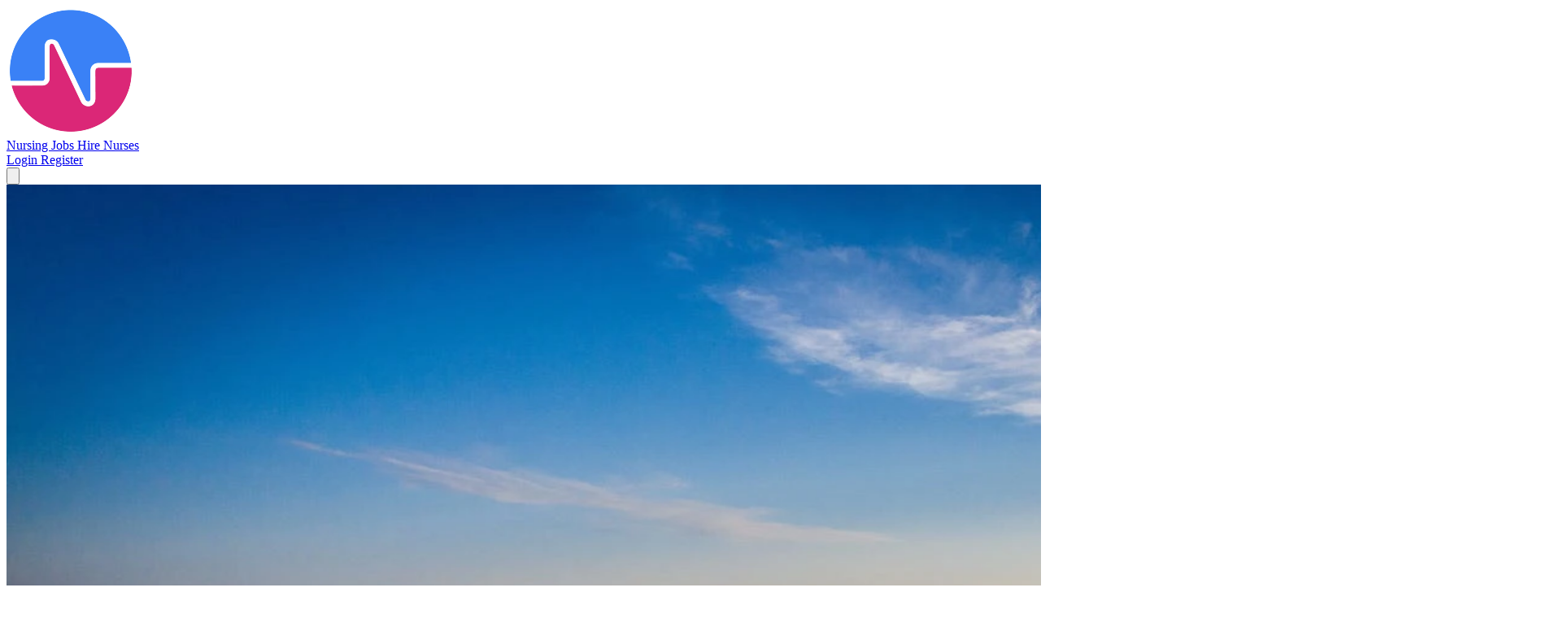

--- FILE ---
content_type: text/html; charset=utf-8
request_url: https://www.nurserecruiter.com/ohio/dayton
body_size: 18348
content:
<!DOCTYPE html>
<html lang="en">
<head>
            <script>
            dataLayer = [];
            
                    </script>


        
        <!-- Google Tag Manager -->
        <script>(function(w,d,s,l,i){w[l]=w[l]||[];w[l].push({'gtm.start':
                    new Date().getTime(),event:'gtm.js'});var f=d.getElementsByTagName(s)[0],
                j=d.createElement(s),dl=l!='dataLayer'?'&l='+l:'';j.async=true;j.src=
                '//www.nurserecruiter.com/metrics/gtm.js?id='+i+dl;f.parentNode.insertBefore(j,f);
            })(window,document,'script','dataLayer','GTM-WSZC4G');</script>
        <!-- End Google Tag Manager -->

        <meta charset="utf-8">
    <meta name="viewport" content="width=device-width, initial-scale=1, shrink-to-fit=no">
    <title>Nursing Opportunities in Dayton: Your Gateway to a Fulfilling Career and Vibrant Community</title>
    <link rel="preconnect" href="https://fonts.bunny.net" />
    <link href="https://fonts.bunny.net/css?family=figtree:400,500,600&display=swap" rel="stylesheet" />

    
            <link rel="preconnect" href="https://cdn.nurserecruiter.com" crossorigin>
    

    <link rel="preload" as="style" href="https://www.nurserecruiter.com/build/assets/app-DbKlOuor.css" /><link rel="stylesheet" href="https://www.nurserecruiter.com/build/assets/app-DbKlOuor.css" data-navigate-track="reload" />    <!-- Livewire Styles --><style >[wire\:loading][wire\:loading], [wire\:loading\.delay][wire\:loading\.delay], [wire\:loading\.inline-block][wire\:loading\.inline-block], [wire\:loading\.inline][wire\:loading\.inline], [wire\:loading\.block][wire\:loading\.block], [wire\:loading\.flex][wire\:loading\.flex], [wire\:loading\.table][wire\:loading\.table], [wire\:loading\.grid][wire\:loading\.grid], [wire\:loading\.inline-flex][wire\:loading\.inline-flex] {display: none;}[wire\:loading\.delay\.none][wire\:loading\.delay\.none], [wire\:loading\.delay\.shortest][wire\:loading\.delay\.shortest], [wire\:loading\.delay\.shorter][wire\:loading\.delay\.shorter], [wire\:loading\.delay\.short][wire\:loading\.delay\.short], [wire\:loading\.delay\.default][wire\:loading\.delay\.default], [wire\:loading\.delay\.long][wire\:loading\.delay\.long], [wire\:loading\.delay\.longer][wire\:loading\.delay\.longer], [wire\:loading\.delay\.longest][wire\:loading\.delay\.longest] {display: none;}[wire\:offline][wire\:offline] {display: none;}[wire\:dirty]:not(textarea):not(input):not(select) {display: none;}:root {--livewire-progress-bar-color: #2299dd;}[x-cloak] {display: none !important;}[wire\:cloak] {display: none !important;}dialog#livewire-error::backdrop {background-color: rgba(0, 0, 0, .6);}</style>
            <link rel="canonical" href="https://www.nurserecruiter.com/ohio/dayton"/>
        <link rel="preload" as="image" href="https://www.nurserecruiter.com/images/cities/hero/oh-dayton.webp">
        
        
        <script type="application/ld+json">
            {
              "@context": "https://schema.org",
              "@type": "FAQPage",
              "mainEntity": [
                {
                  "@type": "Question",
                  "name": "Do I need to be licensed in Ohio to work in Dayton?",
                  "acceptedAnswer": {
                    "@type": "Answer",
                    "text": 'Ohio is a member of the eNLC (Enhanced Nurse Licensure Compact). As such, you may practice in Ohio as long as you are licensed in any of the following compact states: Alabama, Arizona, Arkansas, Colorado, Delaware, Florida, Georgia, Idaho, Indiana, Iowa, Kansas, Kentucky, Louisiana, Maine, Maryland, Mississippi, Missouri, Montana, Nebraska, New Hampshire, New Mexico, North Carolina, North Dakota, Ohio, Oklahoma, South Carolina, South Dakota, Tennessee, Texas, Utah, Virginia, West Virginia, Wisconsin, Wyoming'
                  }
                },
                {
                  "@type": "Question",
                  "name": "How many hospitals are in Dayton?",
                  "acceptedAnswer": {
                    "@type": "Answer",
                    "text": 'There are 7 main hospitals in the Dayton, OH area.'
                  }
                },
                {
                  "@type": "Question",
                  "name": "What are the opportunities for nursing in Dayton?",
                  "acceptedAnswer": {
                    "@type": "Answer",
                    "text": 'We are currently aware of 4 open positions. Register now to see all of our current positions, and be alerted as new jobs become available.'
                  }
                }
              ]
            }
        </script>

        
        <script type="application/ld+json">
            {
              "@context": "https://schema.org",
              "@type": "BreadcrumbList",
              "itemListElement": [
                {
                  "@type": "ListItem",
                  "position": 1,
                  "name": "Nursing Jobs",
                  "item": "https://www.nurserecruiter.com"
                },
                {
                  "@type": "ListItem",
                  "position": 2,
                  "name": "Ohio Nurse Jobs",
                  "item": "https://www.nurserecruiter.com/ohio"
                },
                {
                  "@type": "ListItem",
                  "position": 3,
                  "name": "Nurse Jobs in Dayton, OH"
                }
              ]
            }
        </script>

        
        <script type="application/ld+json">
{
    "@context": "https://schema.org",
    "@type": "ItemList",
    "itemListElement": [
        {
            "@type": "ListItem",
            "position": 1,
            "item": {
                "@type": "JobPosting",
                "title": "Experience Heart Health in Vibrant Dayton, OH!",
                "description": "Elevate your career as a Cardiothoracic Physician Assistant in the vibrant city of Dayton, Ohio! Join a supportive CT surgery team, primarily in the OR, where you'll engage in conduit harvesting, inpa...",
                "datePosted": "2024-11-12T00:00:00+00:00",
                "employmentType": "TEMPORARY",
                "jobLocation": {
                    "@type": "Place",
                    "address": {
                        "@type": "PostalAddress",
                        "addressLocality": "Dayton",
                        "addressRegion": "OH"
                    }
                },
                "hiringOrganization": {
                    "@type": "Organization",
                    "name": "Quest Healthcare Solutions, LLC",
                    "sameAs": "https://www.nurserecruiter.com"
                }
            }
        },
        {
            "@type": "ListItem",
            "position": 2,
            "item": {
                "@type": "JobPosting",
                "title": "Join Our Team: Empower Patients in Dayton!",
                "description": "Join VIVA USA as a Nurse Practitioner in Dayton, where you’ll collaborate with a dedicated clinical care team to deliver evidence-based care to patients in a vibrant clinic setting! Embrace the advent...",
                "datePosted": "2025-11-18T00:00:00+00:00",
                "employmentType": "FULL_TIME",
                "jobLocation": {
                    "@type": "Place",
                    "address": {
                        "@type": "PostalAddress",
                        "addressLocality": "Dayton",
                        "addressRegion": "OH"
                    }
                },
                "hiringOrganization": {
                    "@type": "Organization",
                    "name": "VIVA USA INC.",
                    "sameAs": "https://www.nurserecruiter.com"
                }
            }
        },
        {
            "@type": "ListItem",
            "position": 3,
            "item": {
                "@type": "JobPosting",
                "title": "Explore Dayton: Where History Meets Healing in Psychiatry",
                "description": "Embark on an enriching travel nursing adventure as a Psychiatric Registered Nurse in Dayton, Ohio, known for its vibrant history and culture. You'll have the chance to explore the Wright Brothers’ leg...",
                "datePosted": "2025-12-08T17:53:05+00:00",
                "employmentType": "TEMPORARY",
                "jobLocation": {
                    "@type": "Place",
                    "address": {
                        "@type": "PostalAddress",
                        "addressLocality": "Dayton",
                        "addressRegion": "OH"
                    }
                },
                "hiringOrganization": {
                    "@type": "Organization",
                    "name": "AMN Healthcare Nursing",
                    "sameAs": "https://www.nurserecruiter.com"
                }
            }
        }
    ]
}
</script>
    </head>
<body class="relative">
    <!-- Google Tag Manager (noscript) -->
    <noscript><iframe src="//www.nurserecruiter.com/metrics/ns.html?id=GTM-WSZC4G"
                  height="0" width="0" style="display:none;visibility:hidden"></iframe></noscript>
    <!-- End Google Tag Manager (noscript) -->
    
    <div class="relative">
        
    </div>
    <header class="relative isolate overflow-hidden bg-blue-900">
        <div class="container">
    <div x-data="{mobile:false}" class="">
        <div class="relative z-20 ">
            <div class="flex justify-between items-center md:justify-start">
                <div>
                    <a class="flex logo" href="https://www.nurserecruiter.com">
                        <img class="h-8 w-auto sm:h-10" src="https://cdn.nurserecruiter.com/images/logo-white.png?id=de0e5ae7dcbf0ba20eb7cc2508f52ca1" alt="NurseRecruiter.com">
                    </a>
                </div>

                <div class="hidden md:flex-1 md:flex md:items-center md:justify-end mr-8 ml-12 lg:mr-0 lg:justify-between">
                                            <nav class="hidden lg:flex space-x-10">
                            <a href="https://www.nurserecruiter.com/find-a-job" class="text-base leading-6 font-medium text-white hover:bg-white/10 px-2 py-1 rounded-md focus:outline-hidden focus:bg-white/50">
                                Nursing Jobs
                            </a>
                            <a href="https://www.nurserecruiter.com/hire" class="text-base leading-6 font-medium text-white hover:bg-white/10 px-2 py-1 rounded-md focus:outline-hidden focus:bg-white/50">
                                Hire Nurses
                            </a>
                        </nav>
                    
                    <div class="flex items-center space-x-8">
                        <a href="https://www.nurserecruiter.com/login"
                           class="text-base leading-6 font-medium text-white hover:bg-white/10 px-2 py-1 rounded-md focus:outline-hidden focus:bg-white/50">
                            Login
                        </a>
                                                    <a href="https://www.nurserecruiter.com/register" class="btn-outline-white">Register</a>
                                            </div>
                </div>
                <div class="-mr-2 -my-2 lg:hidden">
                    <button type="button"
                            @click="mobile=!mobile"
                            class="inline-flex items-center justify-center p-2 rounded-md text-gray-400 hover:text-white hover:bg-gray-100 focus:outline-hidden focus:bg-gray-100 focus:text-white transition duration-150 ease-in-out">
                        <svg class="h-6 w-6" stroke="currentColor" fill="none" viewBox="0 0 24 24">
                            <path stroke-linecap="round" stroke-linejoin="round" stroke-width="2" d="M4 6h16M4 12h16M4 18h16"/>
                        </svg>
                    </button>
                </div>
            </div>
        </div>

        
        <div x-show="mobile"
             class="relative z-50" aria-labelledby="slide-over-title" role="dialog" aria-modal="true">
            <div
                    x-show="mobile"
                    x-transition:enter="ease-in-out duration-500"
                    x-transition:enter-start="opacity-0"
                    x-transition:enter-end="opacity-100"
                    x-transition:leave="ease-in-out duration-500"
                    x-transition:leave-start="opacity-100"
                    x-transition:leave-end="opacity-0"
                    class="fixed inset-0 bg-gray-500 bg-opacity-75 transition-opacity" aria-hidden="true">
            </div>

            <div class="fixed inset-0 overflow-hidden">
                <div x-on:click.self="mobile=false" class="absolute inset-0 overflow-hidden">
                    <div class="pointer-events-none fixed inset-y-0 right-0 flex max-w-full pl-10">
                        <div
                                x-show="mobile"
                                x-transition:enter="transform transition ease-in-out duration-500 sm:duration-700"
                                x-transition:enter-start="translate-x-full"
                                x-transition:enter-end="translate-x-0"
                                x-transition:leave="transform transition ease-in-out duration-500 sm:duration-700"
                                x-transition:leave-start="translate-x-0"
                                x-transition:leave-end="translate-x-full"
                                class="pointer-events-auto w-screen max-w-md">
                            <div class="flex h-full flex-col overflow-y-scroll bg-white py-6 shadow-xl">
                                <div class="px-4 sm:px-6">
                                    <div class="flex items-start justify-between">
                                        <img class="h-8 w-auto" src="https://cdn.nurserecruiter.com/images/logo.png?id=4d4b454e29000824bfe69c79f3681346" alt="NurseRecruiter"/>
                                        <div class="ml-3 flex h-7 items-center">
                                            <button @click="mobile=false" type="button"
                                                    class="relative rounded-md bg-white text-gray-400 hover:text-gray-500 focus:outline-hidden focus:ring-2 focus:ring-blue-500 focus:ring-offset-2">
                                                <span class="absolute -inset-2.5"></span>
                                                <span class="sr-only">Close panel</span>
                                                <svg class="h-6 w-6" fill="none" viewBox="0 0 24 24" stroke-width="1.5"
                                                     stroke="currentColor" aria-hidden="true" data-slot="icon">
                                                    <path stroke-linecap="round" stroke-linejoin="round"
                                                          d="M6 18 18 6M6 6l12 12"/>
                                                </svg>
                                            </button>
                                        </div>
                                    </div>
                                </div>
                                <div class="relative mt-6 flex-1 px-4 sm:px-6 border-t">
                                    <nav class="pt-4 pb-6">
                                        <div class="text-xs/6 font-semibold text-gray-400">Navigation</div>
                                        <div class="divide-y">
                                            <a href="https://www.nurserecruiter.com/find-a-job"
                                               class="text-gray-900 hover:bg-gray-50 group flex gap-x-3 p-2 -ml-2 font-medium text-lg/6 ">
                                                Find Nursing Jobs
                                            </a>
                                            <a href="https://www.nurserecruiter.com/hire"
                                               class="text-gray-900 hover:bg-gray-50 group flex gap-x-3 p-2 -ml-2 font-medium text-lg/6 ">
                                                Hire Nurses
                                            </a>

                                            <a href="https://www.nurserecruiter.com/login"
                                               class="text-gray-900 hover:bg-gray-50 group flex gap-x-3 p-2 -ml-2 font-medium text-lg/6 ">
                                                Login to Your Account
                                            </a>

                                                                                            <a href="https://www.nurserecruiter.com/register"
                                                   class="text-gray-900 hover:bg-gray-50 group flex gap-x-3 p-2 -ml-2 font-medium text-lg/6 ">
                                                    Register To Get Started
                                                </a>
                                                                                    </div>
                                    </nav>
                                </div>
                            </div>
                        </div>
                    </div>
                </div>
            </div>
        </div>
    </div>
</div>        <img src="https://www.nurserecruiter.com/images/cities/hero/oh-dayton.webp"
             alt="Nursing opportunities in Dayton, OH"
             width="1920"
             height="1080"
             fetchpriority="high"
             class="brightness-[35%] absolute inset-0 -z-10 h-full w-full object-cover">

        <div class="container pt-16 lg:pt-20">
            


            <div class="text-center max-w-2xl mx-auto mb-10">
                <h1 class="text-3xl sm:text-4xl lg:text-5xl font-bold tracking-tight text-white">
                    Nursing Opportunities Soar in Dayton&#039;s Heart
                </h1>
                                    <p class="mt-4 text-lg text-gray-300 leading-relaxed">
                        With approximately 6,500 nurses in Dayton, we invite you to join our supportive community. Here, strong bonds flourish as we care for our neighbors amid charming parks and vibrant arts. Discover nursing opportunities that empower you, and let’s grow together in our beloved city!
                    </p>
                            </div>

            <div class="grid md:grid-cols-2 gap-6 max-w-5xl mx-auto">
                
                <div class="relative bg-gradient-to-br from-white to-red-50 rounded-2xl shadow-2xl p-8 border-2 border-red-100 overflow-hidden">
                    <div class="absolute top-0 right-0 w-32 h-32 bg-red-100 rounded-full -translate-y-1/2 translate-x-1/2 opacity-50"></div>
                    <div class="relative">
                        <div class="inline-flex items-center gap-2 bg-red-600 text-white px-4 py-1.5 rounded-full text-sm font-semibold mb-4">
                            <svg class="h-4 w-4" xmlns="http://www.w3.org/2000/svg" viewBox="0 0 24 24" fill="currentColor" aria-hidden="true" data-slot="icon">
  <path d="m11.645 20.91-.007-.003-.022-.012a15.247 15.247 0 0 1-.383-.218 25.18 25.18 0 0 1-4.244-3.17C4.688 15.36 2.25 12.174 2.25 8.25 2.25 5.322 4.714 3 7.688 3A5.5 5.5 0 0 1 12 5.052 5.5 5.5 0 0 1 16.313 3c2.973 0 5.437 2.322 5.437 5.25 0 3.925-2.438 7.111-4.739 9.256a25.175 25.175 0 0 1-4.244 3.17 15.247 15.247 0 0 1-.383.219l-.022.012-.007.004-.003.001a.752.752 0 0 1-.704 0l-.003-.001Z"/>
</svg>                            For Nurses
                        </div>
                        <h2 class="text-2xl font-bold text-gray-900 mb-2">Find Your Dream Job</h2>
                        <p class="text-gray-600 mb-6">Join 23,445+ nurses finding opportunities in Ohio</p>

                        <form class="space-y-4" method="post" action="https://www.nurserecruiter.com/register">
                            <input type="hidden" name="_token" value="4HGHUKpRZ4bTHvHvYgMKmeo1MFJ2IiVFCw5xrRJb" autocomplete="off">                            <input type='email'
       id='email'
       name='email'
       value=""

       class="form-input" placeholder="Email address" required="required"
/>                            <input type='password'
       id='password'
       name='password'
       value=""

       class="form-input" placeholder="Create a password" required="required"
/>                            <button class="btn-red w-full py-3 text-lg" type="submit">
                                Start Job Search
                            </button>
                            <p class="text-xs text-gray-500 text-center">
                                By registering you agree to our
                                <a href="https://www.nurserecruiter.com/tos" class="underline hover:text-gray-700">Terms</a> &
                                <a href="https://www.nurserecruiter.com/privacy" class="underline hover:text-gray-700">Privacy Policy</a>
                            </p>
                        </form>
                    </div>
                </div>

                
                <div class="relative bg-gradient-to-br from-white to-blue-50 rounded-2xl shadow-2xl p-8 border-2 border-blue-100 overflow-hidden">
                    <div class="absolute top-0 right-0 w-32 h-32 bg-blue-100 rounded-full -translate-y-1/2 translate-x-1/2 opacity-50"></div>
                    <div class="relative">
                        <div class="inline-flex items-center gap-2 bg-blue-600 text-white px-4 py-1.5 rounded-full text-sm font-semibold mb-4">
                            <svg class="h-4 w-4" xmlns="http://www.w3.org/2000/svg" viewBox="0 0 24 24" fill="currentColor" aria-hidden="true" data-slot="icon">
  <path fill-rule="evenodd" d="M3 2.25a.75.75 0 0 0 0 1.5v16.5h-.75a.75.75 0 0 0 0 1.5H15v-18a.75.75 0 0 0 0-1.5H3ZM6.75 19.5v-2.25a.75.75 0 0 1 .75-.75h3a.75.75 0 0 1 .75.75v2.25a.75.75 0 0 1-.75.75h-3a.75.75 0 0 1-.75-.75ZM6 6.75A.75.75 0 0 1 6.75 6h.75a.75.75 0 0 1 0 1.5h-.75A.75.75 0 0 1 6 6.75ZM6.75 9a.75.75 0 0 0 0 1.5h.75a.75.75 0 0 0 0-1.5h-.75ZM6 12.75a.75.75 0 0 1 .75-.75h.75a.75.75 0 0 1 0 1.5h-.75a.75.75 0 0 1-.75-.75ZM10.5 6a.75.75 0 0 0 0 1.5h.75a.75.75 0 0 0 0-1.5h-.75Zm-.75 3.75A.75.75 0 0 1 10.5 9h.75a.75.75 0 0 1 0 1.5h-.75a.75.75 0 0 1-.75-.75ZM10.5 12a.75.75 0 0 0 0 1.5h.75a.75.75 0 0 0 0-1.5h-.75ZM16.5 6.75v15h5.25a.75.75 0 0 0 0-1.5H21v-12a.75.75 0 0 0 0-1.5h-4.5Zm1.5 4.5a.75.75 0 0 1 .75-.75h.008a.75.75 0 0 1 .75.75v.008a.75.75 0 0 1-.75.75h-.008a.75.75 0 0 1-.75-.75v-.008Zm.75 2.25a.75.75 0 0 0-.75.75v.008c0 .414.336.75.75.75h.008a.75.75 0 0 0 .75-.75v-.008a.75.75 0 0 0-.75-.75h-.008ZM18 17.25a.75.75 0 0 1 .75-.75h.008a.75.75 0 0 1 .75.75v.008a.75.75 0 0 1-.75.75h-.008a.75.75 0 0 1-.75-.75v-.008Z" clip-rule="evenodd"/>
</svg>                            For Employers
                        </div>
                        <h2 class="text-2xl font-bold text-gray-900 mb-2">Hire Top Talent</h2>
                        <p class="text-gray-600 mb-6">Access 23,445+ qualified nurses in OH</p>

                        <form class="space-y-4" method="post" action="https://www.nurserecruiter.com/register/employer">
                            <input type="hidden" name="_token" value="4HGHUKpRZ4bTHvHvYgMKmeo1MFJ2IiVFCw5xrRJb" autocomplete="off">                            <input type='email'
       id='email'
       name='email'
       value=""

       class="form-input" placeholder="Work email" required="required"
/>                            <input type='password'
       id='password'
       name='password'
       value=""

       class="form-input" placeholder="Create a password" required="required"
/>                            <button class="w-full py-3 text-lg bg-blue-600 hover:bg-blue-700 text-white rounded-md font-medium" type="submit">
                                Start Hiring
                            </button>
                            <p class="text-xs text-gray-500 text-center">
                                By registering you agree to our
                                <a href="https://www.nurserecruiter.com/tos" class="underline hover:text-gray-700">Terms</a> &
                                <a href="https://www.nurserecruiter.com/privacy" class="underline hover:text-gray-700">Privacy Policy</a>
                            </p>
                        </form>
                    </div>
                </div>
            </div>
            <nav class="mt-10 mx-auto max-w-5xl" aria-label="Breadcrumb">
                <ol role="list" class="flex items-center space-x-2 text-sm">
                    <li>
                        <a class="text-gray-300 hover:text-white" href="https://www.nurserecruiter.com" title="Nursing Jobs">Nursing Jobs</a>
                    </li>
                    <li class="text-gray-500" aria-hidden="true">/</li>
                    <li>
                        <a class="text-gray-300 hover:text-white" href="https://www.nurserecruiter.com/ohio" title="Nursing Jobs in Ohio">Ohio Nurse Jobs</a>
                    </li>
                    <li class="text-gray-500" aria-hidden="true">/</li>
                    <li>
                        <span class="text-white" aria-current="page">Nurse Jobs in Dayton, OH</span>
                    </li>
                </ol>
            </nav>
        </div>
    </header>

    
            <section class="bg-gray-50 py-12" aria-labelledby="jobs-heading"
                 x-data="{ shown: false }"
                 x-intersect:enter.once="shown = true">
            <div class="container transition-all duration-500"
                 :class="shown ? 'opacity-100 translate-y-0' : 'opacity-0 translate-y-4'">

                <div class="grid lg:grid-cols-3 gap-8">
                    
                    <div class="lg:col-span-2">
                        
                        <div class="mb-6">
                            <div class="bg-white shadow-sm sm:rounded-md">
            <div class="border-b border-gray-200 bg-gray-50 px-4 py-2 text-lg md:rounded-t-md">
            Search Dayton Nursing Jobs
        </div>
        <div class="px-4 py-5 sm:p-6">
        <form method="post" action="https://www.nurserecruiter.com/find-a-job">
        <input type="hidden" name="step" value="1">
        <div class="grid grid-cols-5 sm:grid-cols-8 gap-3 sm:gap-6" >
            <div class="col-span-5 col-start-1 order-1">
                <label class="form-label sr-only">Profession</label>
                <div wire:snapshot="{&quot;data&quot;:{&quot;placeholder&quot;:&quot;Select a Profession&quot;,&quot;baseProfessions&quot;:[null,{&quot;keys&quot;:[1,2,3,14,5,6,4,11,8,9,12,7,10,13,1000],&quot;class&quot;:&quot;Illuminate\\Database\\Eloquent\\Collection&quot;,&quot;modelClass&quot;:&quot;App\\Profession&quot;,&quot;s&quot;:&quot;elcln&quot;}],&quot;name&quot;:&quot;profession&quot;,&quot;isDisabled&quot;:false,&quot;multiple&quot;:false,&quot;query&quot;:null,&quot;selectedValue&quot;:null,&quot;items&quot;:[[[{&quot;key&quot;:&quot;rn&quot;,&quot;name&quot;:&quot;Registered Nurse&quot;,&quot;is_common&quot;:1},{&quot;s&quot;:&quot;arr&quot;}],[{&quot;key&quot;:&quot;lpn&quot;,&quot;name&quot;:&quot;Licensed Practical Nurse&quot;,&quot;is_common&quot;:1},{&quot;s&quot;:&quot;arr&quot;}],[{&quot;key&quot;:&quot;cna&quot;,&quot;name&quot;:&quot;Certified Nursing Assistant&quot;,&quot;is_common&quot;:1},{&quot;s&quot;:&quot;arr&quot;}],[{&quot;key&quot;:&quot;allied&quot;,&quot;name&quot;:&quot;Allied Health&quot;,&quot;is_common&quot;:1},{&quot;s&quot;:&quot;arr&quot;}],[{&quot;key&quot;:&quot;np&quot;,&quot;name&quot;:&quot;Nurse Practitioner&quot;,&quot;is_common&quot;:1},{&quot;s&quot;:&quot;arr&quot;}],[{&quot;key&quot;:&quot;cns&quot;,&quot;name&quot;:&quot;Clinical Nurse Specialist&quot;,&quot;is_common&quot;:1},{&quot;s&quot;:&quot;arr&quot;}],[{&quot;key&quot;:&quot;manager&quot;,&quot;name&quot;:&quot;Management \/ Director \/ Executive&quot;,&quot;is_common&quot;:1},{&quot;s&quot;:&quot;arr&quot;}],[{&quot;key&quot;:&quot;cota&quot;,&quot;name&quot;:&quot;Certified Occupational Therapist Assistant&quot;,&quot;is_common&quot;:0},{&quot;s&quot;:&quot;arr&quot;}],[{&quot;key&quot;:&quot;ot&quot;,&quot;name&quot;:&quot;Occupational Therapist&quot;,&quot;is_common&quot;:0},{&quot;s&quot;:&quot;arr&quot;}],[{&quot;key&quot;:&quot;pt&quot;,&quot;name&quot;:&quot;Physical Therapist&quot;,&quot;is_common&quot;:0},{&quot;s&quot;:&quot;arr&quot;}],[{&quot;key&quot;:&quot;pta&quot;,&quot;name&quot;:&quot;Physical Therapist Assistant&quot;,&quot;is_common&quot;:0},{&quot;s&quot;:&quot;arr&quot;}],[{&quot;key&quot;:&quot;pa&quot;,&quot;name&quot;:&quot;Physician Assistant&quot;,&quot;is_common&quot;:0},{&quot;s&quot;:&quot;arr&quot;}],[{&quot;key&quot;:&quot;slp&quot;,&quot;name&quot;:&quot;Speech Language Pathologist&quot;,&quot;is_common&quot;:0},{&quot;s&quot;:&quot;arr&quot;}],[{&quot;key&quot;:&quot;slpa&quot;,&quot;name&quot;:&quot;Speech Language Pathologist Assistant&quot;,&quot;is_common&quot;:0},{&quot;s&quot;:&quot;arr&quot;}],[{&quot;key&quot;:&quot;other&quot;,&quot;name&quot;:&quot;Other&quot;,&quot;is_common&quot;:0},{&quot;s&quot;:&quot;arr&quot;}]],{&quot;s&quot;:&quot;arr&quot;}],&quot;selectedItems&quot;:[[],{&quot;s&quot;:&quot;arr&quot;}],&quot;selectedItemsValue&quot;:&quot;&quot;},&quot;memo&quot;:{&quot;id&quot;:&quot;uOdo3uTATDcAUbMsQ3Sp&quot;,&quot;name&quot;:&quot;components.profession-select&quot;,&quot;path&quot;:&quot;ohio\/dayton&quot;,&quot;method&quot;:&quot;GET&quot;,&quot;release&quot;:&quot;a-a-a&quot;,&quot;children&quot;:[],&quot;scripts&quot;:[],&quot;assets&quot;:[],&quot;errors&quot;:[],&quot;locale&quot;:&quot;en&quot;},&quot;checksum&quot;:&quot;28bb7bad9fc68be243a44a0f65f7ea46baffebb7fbde51f65322011f402fddf3&quot;}" wire:effects="[]" wire:id="uOdo3uTATDcAUbMsQ3Sp">
    <div class="relative" x-data="{
        items: $wire.entangle('items').live,
        focused: false,
        currentIndex: 0,
        selectedIndex: 0,
        selectedText: $wire.entangle('selectedValue').live,
        resetIndex: function(el, nextTick){
            this.currentIndex=0;
            nextTick(()=>{
                this.scroll(el);
            })
        },
        arrowUp: function(el, nextTick){
            if(this.currentIndex > 0){
                this.currentIndex--;
                nextTick(()=>{
                    this.scroll(el);
                })
            }
        },
        arrowDown: function(el, nextTick){
            var count = document.getElementById('profession_count').value;
            if(this.currentIndex < count - 1){
                this.currentIndex++;
                nextTick(()=>{
                    this.scroll(el);
                })
            }
        },
        scroll: function(el){
            c = el.querySelector('.optioncontainer');
            o = c.querySelector('li.selected');
            if(!o){
                c.scrollTo(0,0);
            }
            else if((c.offsetHeight - c.offsetTop + c.scrollTop) < (o.offsetTop + o.offsetHeight)){
                c.scrollBy(0, (o.offsetTop + o.offsetHeight) - (c.offsetHeight - c.offsetTop + c.scrollTop));
            }
            else if((o.offsetTop - o.offsetHeight) < c.scrollTop){
                c.scrollBy(0,-(c.scrollTop-(o.offsetTop - o.offsetHeight)))
            }
        },
        open: function(nextTick, event){
            this.focused = true;
            if(!event){
                document.getElementById('profession_input').value = '';
            }
        },
        close: function(){
            if(!this.focused){
                return true;
            }
            $wire.set('query','');
                            document.getElementById('profession_input').value = this.selectedText;
            
            this.focused = false;

        },
        select: function(wire, index = null, e){
            if(index !== null){
                this.selectedIndex = index;
                this.currentIndex = index;
            }
            else{
                this.selectedIndex = this.currentIndex;
            }
            this.selectedText = this.items[this.selectedIndex].name;

            wire.call('selectItem', this.currentIndex).then(() => {
                this.close();
            });
        }
    }" x-on:click.away="close()">
        <input type="hidden" name="profession" value="">
        <input type="hidden" id="profession_count" value="15">
        <div class="relative rounded-md shadow-xs group">
            <input
                    type="search"
                    name="search"
                    x-ref="main"
                    type="text"
                    autocomplete="false"
                    data-1p-ignore
                    class="form-input group multiselect"
                    :class="[focused ? 'open' : '']"
                    id="profession_input"
                    placeholder="Select a Profession"

                    

                    x-on:input="if(!focused){open($nextTick, $event);}currentIndex=0;$wire.set('query',$event.target.value)";
                    x-on:keydown.arrow-down="if(focused){arrowDown($root, $nextTick)}else{open($nextTick)};"
                    x-on:keydown.enter.prevent="if(focused){select($wire, null, $event)}else{open($nextTick);}"
                    x-on:click="this.currentIndex=0;open($nextTick)"
                    x-on:keydown.tab="if(focused){$event.preventDefault()}"
                    x-on:keydown.escape.prevent="close()"
                    x-on:keydown.arrow-up.prevent="arrowUp($root, $nextTick)"
                                            value=""
                                />
            <!--[if BLOCK]><![endif]--><!--[if ENDBLOCK]><![endif]-->        </div>

        <div x-show="focused"  class="mt-[2px] absolute z-10 bg-white w-full border rounded-b-lg shadow-lg max-h-80 flex flex-col pb-5" >
            <ul x-show="items.length" class="relative overflow-y-scroll grow h-full text-sm optioncontainer">
                <template x-for="(item, index) in items">
                    <li
                            x-on:mouseover="currentIndex=index"
                            x-on:mousedown.prevent="select($wire, index, $event)"
                            class="list-group-item leading-tight text-gray-800 cursor-default select-none relative px-4 py-1 cursor-pointer selected"
                            :class="[currentIndex == index ? 'bg-gray-200 ':'', selectedIndex == index ? 'bg-blue-200 ':'']"
                            x-text="item.name">
                    </li>
                </template>
            </ul>
            <ul x-show="!items.length" class="relative overflow-y-scroll grow h-full text-sm optioncontainer">
                <li></li>
                <!--[if BLOCK]><![endif]-->                    <li class="list-group-item leading-tight text-gray-800 font-medium italic cursor-default select-none relative px-2 pt-5 cursor-pointer text-center">Type to Search...</li>
                <!--[if ENDBLOCK]><![endif]-->            </ul>
        </div>

        <!--[if BLOCK]><![endif]--><!--[if ENDBLOCK]><![endif]-->    </div>
</div>            </div>
            <div class="col-span-2 sm:col-span-3 order-3 sm:order-2">
                <label class="form-label sr-only">Zip</label>
                <input type='number'
       id='zip'
       name='zip'
       value=""

       class="form-input" wire:model.live="zip" placeholder="Zipcode"
/>            </div>

            <div class="col-span-5 col-start-1 order-2 sm:order-3">
                <label class="form-label sr-only">Specialty</label>
                <div wire:snapshot="{&quot;data&quot;:{&quot;placeholder&quot;:&quot;Select a Profession First&quot;,&quot;baseProfessions&quot;:[null,{&quot;keys&quot;:[],&quot;class&quot;:&quot;Illuminate\\Database\\Eloquent\\Collection&quot;,&quot;modelClass&quot;:null,&quot;s&quot;:&quot;elcln&quot;}],&quot;professions&quot;:[[],{&quot;s&quot;:&quot;arr&quot;}],&quot;name&quot;:&quot;specialty&quot;,&quot;isDisabled&quot;:true,&quot;multiple&quot;:false,&quot;query&quot;:null,&quot;selectedValue&quot;:null,&quot;items&quot;:[[],{&quot;s&quot;:&quot;arr&quot;}],&quot;selectedItems&quot;:[[],{&quot;s&quot;:&quot;arr&quot;}],&quot;selectedItemsValue&quot;:&quot;&quot;},&quot;memo&quot;:{&quot;id&quot;:&quot;ouX0bESJH53QtefaqzRx&quot;,&quot;name&quot;:&quot;components.specialty-select&quot;,&quot;path&quot;:&quot;ohio\/dayton&quot;,&quot;method&quot;:&quot;GET&quot;,&quot;release&quot;:&quot;a-a-a&quot;,&quot;children&quot;:[],&quot;scripts&quot;:[],&quot;assets&quot;:[],&quot;errors&quot;:[],&quot;locale&quot;:&quot;en&quot;},&quot;checksum&quot;:&quot;39d42da3aad8c4e2ca00fd61436f1099a8ddb236ebfb3d10c99a6be77f5e4010&quot;}" wire:effects="{&quot;listeners&quot;:[&quot;professionUpdated&quot;]}" wire:id="ouX0bESJH53QtefaqzRx">
    <div class="relative" x-data="{
        items: $wire.entangle('items').live,
        focused: false,
        currentIndex: 0,
        selectedIndex: 0,
        selectedText: $wire.entangle('selectedValue').live,
        resetIndex: function(el, nextTick){
            this.currentIndex=0;
            nextTick(()=>{
                this.scroll(el);
            })
        },
        arrowUp: function(el, nextTick){
            if(this.currentIndex > 0){
                this.currentIndex--;
                nextTick(()=>{
                    this.scroll(el);
                })
            }
        },
        arrowDown: function(el, nextTick){
            var count = document.getElementById('specialty_count').value;
            if(this.currentIndex < count - 1){
                this.currentIndex++;
                nextTick(()=>{
                    this.scroll(el);
                })
            }
        },
        scroll: function(el){
            c = el.querySelector('.optioncontainer');
            o = c.querySelector('li.selected');
            if(!o){
                c.scrollTo(0,0);
            }
            else if((c.offsetHeight - c.offsetTop + c.scrollTop) < (o.offsetTop + o.offsetHeight)){
                c.scrollBy(0, (o.offsetTop + o.offsetHeight) - (c.offsetHeight - c.offsetTop + c.scrollTop));
            }
            else if((o.offsetTop - o.offsetHeight) < c.scrollTop){
                c.scrollBy(0,-(c.scrollTop-(o.offsetTop - o.offsetHeight)))
            }
        },
        open: function(nextTick, event){
            this.focused = true;
            if(!event){
                document.getElementById('specialty_input').value = '';
            }
        },
        close: function(){
            if(!this.focused){
                return true;
            }
            $wire.set('query','');
                            document.getElementById('specialty_input').value = this.selectedText;
            
            this.focused = false;

        },
        select: function(wire, index = null, e){
            if(index !== null){
                this.selectedIndex = index;
                this.currentIndex = index;
            }
            else{
                this.selectedIndex = this.currentIndex;
            }
            this.selectedText = this.items[this.selectedIndex].name;

            wire.call('selectItem', this.currentIndex).then(() => {
                this.close();
            });
        }
    }" x-on:click.away="close()">
        <input type="hidden" name="specialty" value="">
        <input type="hidden" id="specialty_count" value="0">
        <div class="relative rounded-md shadow-xs group">
            <input
                    type="search"
                    name="search"
                    x-ref="main"
                    type="text"
                    autocomplete="false"
                    data-1p-ignore
                    class="form-input group multiselect"
                    :class="[focused ? 'open' : '']"
                    id="specialty_input"
                    placeholder="Select a Profession First"

                    disabled

                    x-on:input="if(!focused){open($nextTick, $event);}currentIndex=0;$wire.set('query',$event.target.value)";
                    x-on:keydown.arrow-down="if(focused){arrowDown($root, $nextTick)}else{open($nextTick)};"
                    x-on:keydown.enter.prevent="if(focused){select($wire, null, $event)}else{open($nextTick);}"
                    x-on:click="this.currentIndex=0;open($nextTick)"
                    x-on:keydown.tab="if(focused){$event.preventDefault()}"
                    x-on:keydown.escape.prevent="close()"
                    x-on:keydown.arrow-up.prevent="arrowUp($root, $nextTick)"
                                            value=""
                                />
            <!--[if BLOCK]><![endif]--><!--[if ENDBLOCK]><![endif]-->        </div>

        <div x-show="focused"  class="mt-[2px] absolute z-10 bg-white w-full border rounded-b-lg shadow-lg max-h-80 flex flex-col pb-5" >
            <ul x-show="items.length" class="relative overflow-y-scroll grow h-full text-sm optioncontainer">
                <template x-for="(item, index) in items">
                    <li
                            x-on:mouseover="currentIndex=index"
                            x-on:mousedown.prevent="select($wire, index, $event)"
                            class="list-group-item leading-tight text-gray-800 cursor-default select-none relative px-4 py-1 cursor-pointer selected"
                            :class="[currentIndex == index ? 'bg-gray-200 ':'', selectedIndex == index ? 'bg-blue-200 ':'']"
                            x-text="item.name">
                    </li>
                </template>
            </ul>
            <ul x-show="!items.length" class="relative overflow-y-scroll grow h-full text-sm optioncontainer">
                <li></li>
                <!--[if BLOCK]><![endif]-->                    <li class="list-group-item leading-tight text-gray-800 font-medium italic cursor-default select-none relative px-2 pt-5 cursor-pointer text-center">Type to Search...</li>
                <!--[if ENDBLOCK]><![endif]-->            </ul>
        </div>

        <!--[if BLOCK]><![endif]--><!--[if ENDBLOCK]><![endif]-->    </div>
</div>            </div>
            <div class="col-span-3 flex items-end sm:items-start  order-4">
                    <!-- Render as a button -->
    <button type="submit" class="inline-flex items-center justify-center border rounded-md shadow-xs cursor-pointer no-underline disabled:opacity-75 disabled:cursor-not-allowed border-2 border-blue-950 text-blue-950 hover:text-blue-800 hover:border-blue-800 active:bg-blue-50 font-medium px-4 py-2 text-base h-full py-1!">
        <svg class="size-4 -ml-2 mr-2" xmlns="http://www.w3.org/2000/svg" viewBox="0 0 16 16" fill="currentColor" aria-hidden="true" data-slot="icon">
  <path fill-rule="evenodd" d="M9.965 11.026a5 5 0 1 1 1.06-1.06l2.755 2.754a.75.75 0 1 1-1.06 1.06l-2.755-2.754ZM10.5 7a3.5 3.5 0 1 1-7 0 3.5 3.5 0 0 1 7 0Z" clip-rule="evenodd"/>
</svg> Find a Job
    </button>
            </div>

        </div>
    </form>
    </div>
    </div>                        </div>

                        <div class="bg-white rounded-lg shadow divide-y" role="list" aria-label="Job listings">
                                                            <div class="p-4 sm:p-6 transition-all duration-500"
                                     role="listitem"
                                     x-data="{ visible: false }"
                                     x-init="setTimeout(() => visible = true, 0)"
                                     :class="visible ? 'opacity-100 translate-x-0' : 'opacity-0 -translate-x-4'">
                                    <a href="https://www.nurserecruiter.com/job/mnxep8" class="block font-medium text-xl md:text-2xl mb-1 pb-0 leading-tight text-gray-800 hover:underline">
        Experience Heart Health in Vibrant Dayton, OH!
    </a>

<div class="flex flex-wrap text-sm text-gray-900 py-2 pb-3">
    <div class="cursor-default group relative text-sm md:text-base flex items-center mr-1 sm:mr-4 mb-2">
        <svg class="mr-1 sm:mr-1.5 h-3 w-3 sm:h-4 sm:w-4 text-blue-400" xmlns="http://www.w3.org/2000/svg" viewBox="0 0 24 24" fill="currentColor" aria-hidden="true" data-slot="icon">
  <path fill-rule="evenodd" d="M7.5 6a4.5 4.5 0 1 1 9 0 4.5 4.5 0 0 1-9 0ZM3.751 20.105a8.25 8.25 0 0 1 16.498 0 .75.75 0 0 1-.437.695A18.683 18.683 0 0 1 12 22.5c-2.786 0-5.433-.608-7.812-1.7a.75.75 0 0 1-.437-.695Z" clip-rule="evenodd"/>
</svg>        PA - Surgery, +2 more

                        <div class="shadow-md absolute top-full left-1/2 z-20 mt-3 -translate-x-1/2 whitespace-nowrap rounded-lg bg-white border border-gray-400 py-1 px-2 text-xs hidden group-hover:block">
                     <span class="absolute -top-[.3rem] left-1/2 -z-10 h-2 w-2 -translate-x-1/2 rotate-45 bg-white border-t border-l border-gray-400"></span>
                        <ul role="list" class="divide-y divide-gray-200">
                                                        <li class="py-2">
                                    Cardiology
                                </li>
                                                        <li class="py-2">
                                    Cardiovascular/Cardiothoracic Surgery
                                </li>
                                                        <li class="py-2">
                                    Surgery
                                </li>
                                                </ul>
                </div>
            </div>
    <div class="text-sm md:text-base flex items-center mr-1 sm:mr-4 mb-2">
        <svg class="mr-1 sm:mr-1.5 h-3 w-3 sm:h-4 sm:w-4 text-blue-400" xmlns="http://www.w3.org/2000/svg" viewBox="0 0 24 24" fill="currentColor" aria-hidden="true" data-slot="icon">
  <path fill-rule="evenodd" d="m11.54 22.351.07.04.028.016a.76.76 0 0 0 .723 0l.028-.015.071-.041a16.975 16.975 0 0 0 1.144-.742 19.58 19.58 0 0 0 2.683-2.282c1.944-1.99 3.963-4.98 3.963-8.827a8.25 8.25 0 0 0-16.5 0c0 3.846 2.02 6.837 3.963 8.827a19.58 19.58 0 0 0 2.682 2.282 16.975 16.975 0 0 0 1.145.742ZM12 13.5a3 3 0 1 0 0-6 3 3 0 0 0 0 6Z" clip-rule="evenodd"/>
</svg>                    Dayton, OH
            </div>
    <div class="text-sm md:text-base flex items-center mb-2">
        <svg class="mr-1 sm:mr-1.5 h-3 w-3 sm:h-4 sm:w-4 text-blue-400" xmlns="http://www.w3.org/2000/svg" viewBox="0 0 24 24" fill="currentColor" aria-hidden="true" data-slot="icon">
  <path fill-rule="evenodd" d="M7.5 5.25a3 3 0 0 1 3-3h3a3 3 0 0 1 3 3v.205c.933.085 1.857.197 2.774.334 1.454.218 2.476 1.483 2.476 2.917v3.033c0 1.211-.734 2.352-1.936 2.752A24.726 24.726 0 0 1 12 15.75c-2.73 0-5.357-.442-7.814-1.259-1.202-.4-1.936-1.541-1.936-2.752V8.706c0-1.434 1.022-2.7 2.476-2.917A48.814 48.814 0 0 1 7.5 5.455V5.25Zm7.5 0v.09a49.488 49.488 0 0 0-6 0v-.09a1.5 1.5 0 0 1 1.5-1.5h3a1.5 1.5 0 0 1 1.5 1.5Zm-3 8.25a.75.75 0 1 0 0-1.5.75.75 0 0 0 0 1.5Z" clip-rule="evenodd"/>
  <path d="M3 18.4v-2.796a4.3 4.3 0 0 0 .713.31A26.226 26.226 0 0 0 12 17.25c2.892 0 5.68-.468 8.287-1.335.252-.084.49-.189.713-.311V18.4c0 1.452-1.047 2.728-2.523 2.923-2.12.282-4.282.427-6.477.427a49.19 49.19 0 0 1-6.477-.427C4.047 21.128 3 19.852 3 18.4Z"/>
</svg>        Travel/Contract
    </div>
</div>
<div class="pt-3 flex flex-wrap -mx-4">
    <div class="w-1/4 px-4 text-center">
        <img class="h-28 w-28 md:h-32 md:w-32 lg:h-36 lg:h-36 xl:h-40 xl:w-40 object-contain rounded-lg" src="https://s3.amazonaws.com/uploads.nursingjobs.us/employerlogo-nkmk2.png?1732302723" alt="Quest Healthcare Solutions, LLC" title="Quest Healthcare Solutions, LLC">
        </div>
    <div class="w-3/4 px-4 pr-10">
        <p class="text-sm font-semibold leading-loose tracking-wide">Quest Healthcare Solutions, LLC</p>
                    <div class="text-sm text-ellipsis overflow-hidden md:text-justify">
                Elevate your career as a Cardiothoracic Physician Assistant in the vibrant city of Dayton, Ohio! Join a supportive CT surgery team, primarily in the OR, where you'll engage in conduit harvesting, inpatient rounding, and essential consults. Experience the rich culture of Dayton, from its famed aviation history to lively arts districts, and enjoy recreational spots along the beautiful rivers. This role offers the unique opportunity to make a difference while exploring a dynamic city—your next career milestone awaits!
            </div>
            </div>
    <div class="w-full px-4 pr-10 mt-3 text-right">
        <span class="text-green-700 font-bold"></span>
                                    <!-- Render as an anchor tag -->
    <a href="https://www.nurserecruiter.com/register?job_key=mnxep8" class="inline-flex items-center justify-center border rounded-md shadow-xs cursor-pointer no-underline disabled:opacity-75 disabled:cursor-not-allowed border-transparent bg-blue-950 hover:bg-blue-900 text-white px-2.5 py-1.5 text-xs leading-4 ml-6 text-blue-500">
        I'm Interested
    </a>
                        </div>
</div>                                </div>
                                                            <div class="p-4 sm:p-6 transition-all duration-500"
                                     role="listitem"
                                     x-data="{ visible: false }"
                                     x-init="setTimeout(() => visible = true, 100)"
                                     :class="visible ? 'opacity-100 translate-x-0' : 'opacity-0 -translate-x-4'">
                                    <a href="https://www.nurserecruiter.com/job/0vxkpp" class="block font-medium text-xl md:text-2xl mb-1 pb-0 leading-tight text-gray-800 hover:underline">
        Join Our Team: Empower Patients in Dayton!
    </a>

<div class="flex flex-wrap text-sm text-gray-900 py-2 pb-3">
    <div class="cursor-default group relative text-sm md:text-base flex items-center mr-1 sm:mr-4 mb-2">
        <svg class="mr-1 sm:mr-1.5 h-3 w-3 sm:h-4 sm:w-4 text-blue-400" xmlns="http://www.w3.org/2000/svg" viewBox="0 0 24 24" fill="currentColor" aria-hidden="true" data-slot="icon">
  <path fill-rule="evenodd" d="M7.5 6a4.5 4.5 0 1 1 9 0 4.5 4.5 0 0 1-9 0ZM3.751 20.105a8.25 8.25 0 0 1 16.498 0 .75.75 0 0 1-.437.695A18.683 18.683 0 0 1 12 22.5c-2.786 0-5.433-.608-7.812-1.7a.75.75 0 0 1-.437-.695Z" clip-rule="evenodd"/>
</svg>        NP

            </div>
    <div class="text-sm md:text-base flex items-center mr-1 sm:mr-4 mb-2">
        <svg class="mr-1 sm:mr-1.5 h-3 w-3 sm:h-4 sm:w-4 text-blue-400" xmlns="http://www.w3.org/2000/svg" viewBox="0 0 24 24" fill="currentColor" aria-hidden="true" data-slot="icon">
  <path fill-rule="evenodd" d="m11.54 22.351.07.04.028.016a.76.76 0 0 0 .723 0l.028-.015.071-.041a16.975 16.975 0 0 0 1.144-.742 19.58 19.58 0 0 0 2.683-2.282c1.944-1.99 3.963-4.98 3.963-8.827a8.25 8.25 0 0 0-16.5 0c0 3.846 2.02 6.837 3.963 8.827a19.58 19.58 0 0 0 2.682 2.282 16.975 16.975 0 0 0 1.145.742ZM12 13.5a3 3 0 1 0 0-6 3 3 0 0 0 0 6Z" clip-rule="evenodd"/>
</svg>                    Dayton, OH
            </div>
    <div class="text-sm md:text-base flex items-center mb-2">
        <svg class="mr-1 sm:mr-1.5 h-3 w-3 sm:h-4 sm:w-4 text-blue-400" xmlns="http://www.w3.org/2000/svg" viewBox="0 0 24 24" fill="currentColor" aria-hidden="true" data-slot="icon">
  <path fill-rule="evenodd" d="M7.5 5.25a3 3 0 0 1 3-3h3a3 3 0 0 1 3 3v.205c.933.085 1.857.197 2.774.334 1.454.218 2.476 1.483 2.476 2.917v3.033c0 1.211-.734 2.352-1.936 2.752A24.726 24.726 0 0 1 12 15.75c-2.73 0-5.357-.442-7.814-1.259-1.202-.4-1.936-1.541-1.936-2.752V8.706c0-1.434 1.022-2.7 2.476-2.917A48.814 48.814 0 0 1 7.5 5.455V5.25Zm7.5 0v.09a49.488 49.488 0 0 0-6 0v-.09a1.5 1.5 0 0 1 1.5-1.5h3a1.5 1.5 0 0 1 1.5 1.5Zm-3 8.25a.75.75 0 1 0 0-1.5.75.75 0 0 0 0 1.5Z" clip-rule="evenodd"/>
  <path d="M3 18.4v-2.796a4.3 4.3 0 0 0 .713.31A26.226 26.226 0 0 0 12 17.25c2.892 0 5.68-.468 8.287-1.335.252-.084.49-.189.713-.311V18.4c0 1.452-1.047 2.728-2.523 2.923-2.12.282-4.282.427-6.477.427a49.19 49.19 0 0 1-6.477-.427C4.047 21.128 3 19.852 3 18.4Z"/>
</svg>        Permanent
    </div>
</div>
<div class="pt-3 flex flex-wrap -mx-4">
    <div class="w-1/4 px-4 text-center">
        <img class="h-28 w-28 md:h-32 md:w-32 lg:h-36 lg:h-36 xl:h-40 xl:w-40 object-contain rounded-lg" src="https://s3.amazonaws.com/uploads.nursingjobs.us/employerlogo-2ng4g.png?1676657476" alt="VIVA USA INC." title="VIVA USA INC.">
        </div>
    <div class="w-3/4 px-4 pr-10">
        <p class="text-sm font-semibold leading-loose tracking-wide">VIVA USA INC.</p>
                    <div class="text-sm text-ellipsis overflow-hidden md:text-justify">
                Join VIVA USA as a Nurse Practitioner in Dayton, where you’ll collaborate with a dedicated clinical care team to deliver evidence-based care to patients in a vibrant clinic setting! Embrace the adventure of enhancing public health through accurate assessments, health counseling, and personalized treatment plans. This position offers a dynamic work environment, the chance to make a tangible impact in primary care, and opportunities for professional growth in a culture that celebrates teamwork and patient advocacy.
            </div>
            </div>
    <div class="w-full px-4 pr-10 mt-3 text-right">
        <span class="text-green-700 font-bold"></span>
                                    <!-- Render as an anchor tag -->
    <a href="https://www.nurserecruiter.com/register?job_key=0vxkpp" class="inline-flex items-center justify-center border rounded-md shadow-xs cursor-pointer no-underline disabled:opacity-75 disabled:cursor-not-allowed border-transparent bg-blue-950 hover:bg-blue-900 text-white px-2.5 py-1.5 text-xs leading-4 ml-6 text-blue-500">
        I'm Interested
    </a>
                        </div>
</div>                                </div>
                                                            <div class="p-4 sm:p-6 transition-all duration-500"
                                     role="listitem"
                                     x-data="{ visible: false }"
                                     x-init="setTimeout(() => visible = true, 200)"
                                     :class="visible ? 'opacity-100 translate-x-0' : 'opacity-0 -translate-x-4'">
                                    <a href="https://www.nurserecruiter.com/job/j68nd6" class="block font-medium text-xl md:text-2xl mb-1 pb-0 leading-tight text-gray-800 hover:underline">
        Explore Dayton: Where History Meets Healing in Psychiatry
    </a>

<div class="flex flex-wrap text-sm text-gray-900 py-2 pb-3">
    <div class="cursor-default group relative text-sm md:text-base flex items-center mr-1 sm:mr-4 mb-2">
        <svg class="mr-1 sm:mr-1.5 h-3 w-3 sm:h-4 sm:w-4 text-blue-400" xmlns="http://www.w3.org/2000/svg" viewBox="0 0 24 24" fill="currentColor" aria-hidden="true" data-slot="icon">
  <path fill-rule="evenodd" d="M7.5 6a4.5 4.5 0 1 1 9 0 4.5 4.5 0 0 1-9 0ZM3.751 20.105a8.25 8.25 0 0 1 16.498 0 .75.75 0 0 1-.437.695A18.683 18.683 0 0 1 12 22.5c-2.786 0-5.433-.608-7.812-1.7a.75.75 0 0 1-.437-.695Z" clip-rule="evenodd"/>
</svg>        RN - Psyc

            </div>
    <div class="text-sm md:text-base flex items-center mr-1 sm:mr-4 mb-2">
        <svg class="mr-1 sm:mr-1.5 h-3 w-3 sm:h-4 sm:w-4 text-blue-400" xmlns="http://www.w3.org/2000/svg" viewBox="0 0 24 24" fill="currentColor" aria-hidden="true" data-slot="icon">
  <path fill-rule="evenodd" d="m11.54 22.351.07.04.028.016a.76.76 0 0 0 .723 0l.028-.015.071-.041a16.975 16.975 0 0 0 1.144-.742 19.58 19.58 0 0 0 2.683-2.282c1.944-1.99 3.963-4.98 3.963-8.827a8.25 8.25 0 0 0-16.5 0c0 3.846 2.02 6.837 3.963 8.827a19.58 19.58 0 0 0 2.682 2.282 16.975 16.975 0 0 0 1.145.742ZM12 13.5a3 3 0 1 0 0-6 3 3 0 0 0 0 6Z" clip-rule="evenodd"/>
</svg>                    Dayton, OH
            </div>
    <div class="text-sm md:text-base flex items-center mb-2">
        <svg class="mr-1 sm:mr-1.5 h-3 w-3 sm:h-4 sm:w-4 text-blue-400" xmlns="http://www.w3.org/2000/svg" viewBox="0 0 24 24" fill="currentColor" aria-hidden="true" data-slot="icon">
  <path fill-rule="evenodd" d="M7.5 5.25a3 3 0 0 1 3-3h3a3 3 0 0 1 3 3v.205c.933.085 1.857.197 2.774.334 1.454.218 2.476 1.483 2.476 2.917v3.033c0 1.211-.734 2.352-1.936 2.752A24.726 24.726 0 0 1 12 15.75c-2.73 0-5.357-.442-7.814-1.259-1.202-.4-1.936-1.541-1.936-2.752V8.706c0-1.434 1.022-2.7 2.476-2.917A48.814 48.814 0 0 1 7.5 5.455V5.25Zm7.5 0v.09a49.488 49.488 0 0 0-6 0v-.09a1.5 1.5 0 0 1 1.5-1.5h3a1.5 1.5 0 0 1 1.5 1.5Zm-3 8.25a.75.75 0 1 0 0-1.5.75.75 0 0 0 0 1.5Z" clip-rule="evenodd"/>
  <path d="M3 18.4v-2.796a4.3 4.3 0 0 0 .713.31A26.226 26.226 0 0 0 12 17.25c2.892 0 5.68-.468 8.287-1.335.252-.084.49-.189.713-.311V18.4c0 1.452-1.047 2.728-2.523 2.923-2.12.282-4.282.427-6.477.427a49.19 49.19 0 0 1-6.477-.427C4.047 21.128 3 19.852 3 18.4Z"/>
</svg>        Travel/Contract
    </div>
</div>
<div class="pt-3 flex flex-wrap -mx-4">
    <div class="w-1/4 px-4 text-center">
        <img class="h-28 w-28 md:h-32 md:w-32 lg:h-36 lg:h-36 xl:h-40 xl:w-40 object-contain rounded-lg" src="https://s3.amazonaws.com/uploads.nursingjobs.us/employerlogo-xj81.png?1760126294" alt="AMN Healthcare Nursing" title="AMN Healthcare Nursing">
        </div>
    <div class="w-3/4 px-4 pr-10">
        <p class="text-sm font-semibold leading-loose tracking-wide">AMN Healthcare Nursing</p>
                    <div class="text-sm text-ellipsis overflow-hidden md:text-justify">
                Embark on an enriching travel nursing adventure as a Psychiatric Registered Nurse in Dayton, Ohio, known for its vibrant history and culture. You'll have the chance to explore the Wright Brothers’ legacy at the National Museum of the United States Air Force or stroll through the charming streets of historic neighborhoods. Engage with nature in the expansive Five River Metroparks and indulge in shopping at the bustling Dayton Mall—all while making a difference in mental health care.
            </div>
            </div>
    <div class="w-full px-4 pr-10 mt-3 text-right">
        <span class="text-green-700 font-bold">$1,747 - 1,855/week</span>
                                    <!-- Render as an anchor tag -->
    <a href="https://www.nurserecruiter.com/register?job_key=j68nd6" class="inline-flex items-center justify-center border rounded-md shadow-xs cursor-pointer no-underline disabled:opacity-75 disabled:cursor-not-allowed border-transparent bg-blue-950 hover:bg-blue-900 text-white px-2.5 py-1.5 text-xs leading-4 ml-6 text-blue-500">
        I'm Interested
    </a>
                        </div>
</div>                                </div>
                                                    </div>

                        <div class="mt-4 relative">
    <div class="py-6 blur-xs opacity-75">

                            <span class="block md:text-lg lg:text-xl mb-1 pb-0 leading-tight link hover:underline">
                                Registered Nursing Job Near Me
                            </span>

        <div class="overflow-hidden flex flex-wrap text-sm text-gray-900 pt-1 pb-3">
            <div class="text-xs md:text-sm flex items-center bg-gray-50 rounded-lg border border-gray-100 py-1 px-1 mr-1 sm:mr-4 mb-2">
                <svg class="mr-1 sm:mr-1.5 h-3 w-3 sm:h-4 sm:w-4 text-blue-400" xmlns="http://www.w3.org/2000/svg" viewBox="0 0 24 24" fill="currentColor" aria-hidden="true">
                    <path fill-rule="evenodd" d="M7.5 6a4.5 4.5 0 119 0 4.5 4.5 0 01-9 0zM3.751 20.105a8.25 8.25 0 0116.498 0 .75.75 0 01-.437.695A18.683 18.683 0 0112 22.5c-2.786 0-5.433-.608-7.812-1.7a.75.75 0 01-.437-.695z" clip-rule="evenodd"></path>
                </svg>        RN - ER
            </div>
            <div class="text-xs md:text-sm flex items-center bg-gray-50 rounded-lg border border-gray-100 py-1 px-1 mr-1 sm:mr-4 mb-2">
                <svg class="mr-1 sm:mr-1.5 h-3 w-3 sm:h-4 sm:w-4 text-blue-400" xmlns="http://www.w3.org/2000/svg" viewBox="0 0 24 24" fill="currentColor" aria-hidden="true">
                    <path fill-rule="evenodd" d="M11.54 22.351l.07.04.028.016a.76.76 0 00.723 0l.028-.015.071-.041a16.975 16.975 0 001.144-.742 19.58 19.58 0 002.683-2.282c1.944-1.99 3.963-4.98 3.963-8.827a8.25 8.25 0 00-16.5 0c0 3.846 2.02 6.837 3.963 8.827a19.58 19.58 0 002.682 2.282 16.975 16.975 0 001.145.742zM12 13.5a3 3 0 100-6 3 3 0 000 6z" clip-rule="evenodd"></path>
                </svg>                    My City, My State
            </div>
            <div class="text-xs md:text-sm flex items-center bg-gray-50 rounded-lg border border-gray-100 py-1 px-1 mb-2">
                <svg class="mr-1 sm:mr-1.5 h-3 w-3 sm:h-4 sm:w-4 text-blue-400" xmlns="http://www.w3.org/2000/svg" viewBox="0 0 24 24" fill="currentColor" aria-hidden="true">
                    <path fill-rule="evenodd" d="M7.5 5.25a3 3 0 013-3h3a3 3 0 013 3v.205c.933.085 1.857.197 2.774.334 1.454.218 2.476 1.483 2.476 2.917v3.033c0 1.211-.734 2.352-1.936 2.752A24.726 24.726 0 0112 15.75c-2.73 0-5.357-.442-7.814-1.259-1.202-.4-1.936-1.541-1.936-2.752V8.706c0-1.434 1.022-2.7 2.476-2.917A48.814 48.814 0 017.5 5.455V5.25zm7.5 0v.09a49.488 49.488 0 00-6 0v-.09a1.5 1.5 0 011.5-1.5h3a1.5 1.5 0 011.5 1.5zm-3 8.25a.75.75 0 100-1.5.75.75 0 000 1.5z" clip-rule="evenodd"></path>
                    <path d="M3 18.4v-2.796a4.3 4.3 0 00.713.31A26.226 26.226 0 0012 17.25c2.892 0 5.68-.468 8.287-1.335.252-.084.49-.189.713-.311V18.4c0 1.452-1.047 2.728-2.523 2.923-2.12.282-4.282.427-6.477.427a49.19 49.19 0 01-6.477-.427C4.047 21.128 3 19.852 3 18.4z"></path>
                </svg>        Travel/Contract
            </div>
        </div>
        <div class="pt-3 flex flex-wrap -mx-4">
            <div class="w-1/4 lg:w-1/6 px-4 text-center">
                <img class="h-24 w-24 xl:h-28 xl:w-28 object-contain rounded-lg" src="https://cdn.nurserecruiter.com/images/logomark.png?id=56defb188d8e1441563288bfda199cce">
            </div>
            <div class="w-3/4 lg:w-1/2 px-4">
                <p class="text-xs font-semibold leading-loose tracking-wide">Travel Nursing Agency</p>
                <div class="text-xs text-ellipsis overflow-hidden">
                    Join our team as a Travel RN and enjoy competitive pay while exploring new places! We're seeking a skilled and passionate nurse to provide excellent patient care while working in exciting locations across the country. Earn top compensation in the industry. Apply now to start your adventure as a Travel RN with us!
                </div>
                <div class="text-blue-600 font-bold text-right text-sm lg:hidden mt-2">$5000/week</div>
            </div>
            <div class="w-full px-4 lg:w-1/3 mt-3 lg:mt-0 text-right">
                                    <span class="btn-red text-xs md:text-sm">
                                        I'm Interested
                                    </span>
                <div class="text-blue-600 font-bold hidden lg:block lg:mt-2">$5000/week</div>
            </div>
        </div>
    </div>
    <div class="inset-0 absolute flex w-full items-center justify-center">
        <div class="border border-2 rounded-lg p-6 bg-white backdrop-opacity-50 shadow-lg w-full flex flex-col items-center mx-2 sm:mx-5 lg:mx-10">
            <p class="text-xl font-semibold border-b w-full text-center">Don't miss out on your next opportunity</p>
            <p class="mt-2">Register with NurseRecruiter to gain access to our nationwide database of job openings.</p>
            <!-- Render as an anchor tag -->
    <a href="https://www.nurserecruiter.com/register" class="inline-flex items-center justify-center border rounded-md shadow-xs cursor-pointer no-underline disabled:opacity-75 disabled:cursor-not-allowed border-2 border-blue-950 text-blue-950 hover:text-blue-800 hover:border-blue-800 active:bg-blue-50 font-medium px-4 py-2 text-base mt-5">
        Access All Jobs
    </a>
        </div>
    </div>
</div>                    </div>

                    
                    <aside class="lg:col-span-1" aria-label="Employer registration">
                        <div class="sticky top-4 space-y-6">
                            
                            <div class="bg-gradient-to-br from-blue-600 to-blue-800 rounded-xl shadow-xl p-6 text-white">
                                <div class="flex items-center gap-3 mb-4">
                                    <div class="bg-white/20 rounded-lg p-2">
                                        <svg aria-hidden="true" class="h-6 w-6" xmlns="http://www.w3.org/2000/svg" viewBox="0 0 24 24" fill="currentColor" aria-hidden="true" data-slot="icon">
  <path fill-rule="evenodd" d="M3 2.25a.75.75 0 0 0 0 1.5v16.5h-.75a.75.75 0 0 0 0 1.5H15v-18a.75.75 0 0 0 0-1.5H3ZM6.75 19.5v-2.25a.75.75 0 0 1 .75-.75h3a.75.75 0 0 1 .75.75v2.25a.75.75 0 0 1-.75.75h-3a.75.75 0 0 1-.75-.75ZM6 6.75A.75.75 0 0 1 6.75 6h.75a.75.75 0 0 1 0 1.5h-.75A.75.75 0 0 1 6 6.75ZM6.75 9a.75.75 0 0 0 0 1.5h.75a.75.75 0 0 0 0-1.5h-.75ZM6 12.75a.75.75 0 0 1 .75-.75h.75a.75.75 0 0 1 0 1.5h-.75a.75.75 0 0 1-.75-.75ZM10.5 6a.75.75 0 0 0 0 1.5h.75a.75.75 0 0 0 0-1.5h-.75Zm-.75 3.75A.75.75 0 0 1 10.5 9h.75a.75.75 0 0 1 0 1.5h-.75a.75.75 0 0 1-.75-.75ZM10.5 12a.75.75 0 0 0 0 1.5h.75a.75.75 0 0 0 0-1.5h-.75ZM16.5 6.75v15h5.25a.75.75 0 0 0 0-1.5H21v-12a.75.75 0 0 0 0-1.5h-4.5Zm1.5 4.5a.75.75 0 0 1 .75-.75h.008a.75.75 0 0 1 .75.75v.008a.75.75 0 0 1-.75.75h-.008a.75.75 0 0 1-.75-.75v-.008Zm.75 2.25a.75.75 0 0 0-.75.75v.008c0 .414.336.75.75.75h.008a.75.75 0 0 0 .75-.75v-.008a.75.75 0 0 0-.75-.75h-.008ZM18 17.25a.75.75 0 0 1 .75-.75h.008a.75.75 0 0 1 .75.75v.008a.75.75 0 0 1-.75.75h-.008a.75.75 0 0 1-.75-.75v-.008Z" clip-rule="evenodd"/>
</svg>                                    </div>
                                    <h3 class="text-lg font-bold">Hiring in Dayton?</h3>
                                </div>

                                <p class="text-blue-100 text-sm mb-4">
                                    Connect with qualified nurses actively seeking opportunities in the Dayton area.
                                </p>

                                <ul class="space-y-2 mb-6 text-sm">
                                    <li class="flex items-center gap-2">
                                        <svg aria-hidden="true" class="h-5 w-5 text-emerald-300 shrink-0" xmlns="http://www.w3.org/2000/svg" viewBox="0 0 24 24" fill="currentColor" aria-hidden="true" data-slot="icon">
  <path fill-rule="evenodd" d="M2.25 12c0-5.385 4.365-9.75 9.75-9.75s9.75 4.365 9.75 9.75-4.365 9.75-9.75 9.75S2.25 17.385 2.25 12Zm13.36-1.814a.75.75 0 1 0-1.22-.872l-3.236 4.53L9.53 12.22a.75.75 0 0 0-1.06 1.06l2.25 2.25a.75.75 0 0 0 1.14-.094l3.75-5.25Z" clip-rule="evenodd"/>
</svg>                                        <span>Access 23,445+ nurses in OH</span>
                                    </li>
                                    <li class="flex items-center gap-2">
                                        <svg aria-hidden="true" class="h-5 w-5 text-emerald-300 shrink-0" xmlns="http://www.w3.org/2000/svg" viewBox="0 0 24 24" fill="currentColor" aria-hidden="true" data-slot="icon">
  <path fill-rule="evenodd" d="M2.25 12c0-5.385 4.365-9.75 9.75-9.75s9.75 4.365 9.75 9.75-4.365 9.75-9.75 9.75S2.25 17.385 2.25 12Zm13.36-1.814a.75.75 0 1 0-1.22-.872l-3.236 4.53L9.53 12.22a.75.75 0 0 0-1.06 1.06l2.25 2.25a.75.75 0 0 0 1.14-.094l3.75-5.25Z" clip-rule="evenodd"/>
</svg>                                        <span>Post jobs in minutes</span>
                                    </li>
                                    <li class="flex items-center gap-2">
                                        <svg aria-hidden="true" class="h-5 w-5 text-emerald-300 shrink-0" xmlns="http://www.w3.org/2000/svg" viewBox="0 0 24 24" fill="currentColor" aria-hidden="true" data-slot="icon">
  <path fill-rule="evenodd" d="M2.25 12c0-5.385 4.365-9.75 9.75-9.75s9.75 4.365 9.75 9.75-4.365 9.75-9.75 9.75S2.25 17.385 2.25 12Zm13.36-1.814a.75.75 0 1 0-1.22-.872l-3.236 4.53L9.53 12.22a.75.75 0 0 0-1.06 1.06l2.25 2.25a.75.75 0 0 0 1.14-.094l3.75-5.25Z" clip-rule="evenodd"/>
</svg>                                        <span>Search our nurse database</span>
                                    </li>
                                </ul>

                                <a href="https://www.nurserecruiter.com/register/employer" class="w-full inline-flex items-center justify-center px-4 py-2 bg-white hover:bg-gray-100 text-blue-700 rounded-md font-medium transition-colors">
                                    Start Hiring Today
                                </a>
                            </div>

                            
                            <div class="bg-yellow-50 rounded-xl p-5 border border-yellow-200">
                                <div class="flex gap-x-1 text-amber-500 mb-2">
                                                                            <svg aria-hidden="true" class="size-4" xmlns="http://www.w3.org/2000/svg" viewBox="0 0 24 24" fill="currentColor" aria-hidden="true" data-slot="icon">
  <path fill-rule="evenodd" d="M10.788 3.21c.448-1.077 1.976-1.077 2.424 0l2.082 5.006 5.404.434c1.164.093 1.636 1.545.749 2.305l-4.117 3.527 1.257 5.273c.271 1.136-.964 2.033-1.96 1.425L12 18.354 7.373 21.18c-.996.608-2.231-.29-1.96-1.425l1.257-5.273-4.117-3.527c-.887-.76-.415-2.212.749-2.305l5.404-.434 2.082-5.005Z" clip-rule="evenodd"/>
</svg>                                                                            <svg aria-hidden="true" class="size-4" xmlns="http://www.w3.org/2000/svg" viewBox="0 0 24 24" fill="currentColor" aria-hidden="true" data-slot="icon">
  <path fill-rule="evenodd" d="M10.788 3.21c.448-1.077 1.976-1.077 2.424 0l2.082 5.006 5.404.434c1.164.093 1.636 1.545.749 2.305l-4.117 3.527 1.257 5.273c.271 1.136-.964 2.033-1.96 1.425L12 18.354 7.373 21.18c-.996.608-2.231-.29-1.96-1.425l1.257-5.273-4.117-3.527c-.887-.76-.415-2.212.749-2.305l5.404-.434 2.082-5.005Z" clip-rule="evenodd"/>
</svg>                                                                            <svg aria-hidden="true" class="size-4" xmlns="http://www.w3.org/2000/svg" viewBox="0 0 24 24" fill="currentColor" aria-hidden="true" data-slot="icon">
  <path fill-rule="evenodd" d="M10.788 3.21c.448-1.077 1.976-1.077 2.424 0l2.082 5.006 5.404.434c1.164.093 1.636 1.545.749 2.305l-4.117 3.527 1.257 5.273c.271 1.136-.964 2.033-1.96 1.425L12 18.354 7.373 21.18c-.996.608-2.231-.29-1.96-1.425l1.257-5.273-4.117-3.527c-.887-.76-.415-2.212.749-2.305l5.404-.434 2.082-5.005Z" clip-rule="evenodd"/>
</svg>                                                                            <svg aria-hidden="true" class="size-4" xmlns="http://www.w3.org/2000/svg" viewBox="0 0 24 24" fill="currentColor" aria-hidden="true" data-slot="icon">
  <path fill-rule="evenodd" d="M10.788 3.21c.448-1.077 1.976-1.077 2.424 0l2.082 5.006 5.404.434c1.164.093 1.636 1.545.749 2.305l-4.117 3.527 1.257 5.273c.271 1.136-.964 2.033-1.96 1.425L12 18.354 7.373 21.18c-.996.608-2.231-.29-1.96-1.425l1.257-5.273-4.117-3.527c-.887-.76-.415-2.212.749-2.305l5.404-.434 2.082-5.005Z" clip-rule="evenodd"/>
</svg>                                                                            <svg aria-hidden="true" class="size-4" xmlns="http://www.w3.org/2000/svg" viewBox="0 0 24 24" fill="currentColor" aria-hidden="true" data-slot="icon">
  <path fill-rule="evenodd" d="M10.788 3.21c.448-1.077 1.976-1.077 2.424 0l2.082 5.006 5.404.434c1.164.093 1.636 1.545.749 2.305l-4.117 3.527 1.257 5.273c.271 1.136-.964 2.033-1.96 1.425L12 18.354 7.373 21.18c-.996.608-2.231-.29-1.96-1.425l1.257-5.273-4.117-3.527c-.887-.76-.415-2.212.749-2.305l5.404-.434 2.082-5.005Z" clip-rule="evenodd"/>
</svg>                                                                    </div>
                                <blockquote class="text-sm text-gray-700 italic mb-3">
                                    "We filled three nursing positions in Dayton within two weeks. The candidate quality was outstanding."
                                </blockquote>
                                <figcaption class="text-xs text-gray-600">
                                    <span class="font-semibold text-gray-900">Sarah M.</span>, HR Director, Regional Medical Center
                                </figcaption>
                            </div>
                        </div>
                    </aside>
                </div>
            </div>
        </section>
    
    
    <section class="bg-white py-16 border-y-4 border-red-500" aria-labelledby="about-heading">
        <div class="container">
            <div class="max-w-4xl mx-auto">
                <p class="text-xs font-bold text-red-600 uppercase tracking-wider mb-2">Living & Working in Dayton</p>
                <h2 id="about-heading" class="text-2xl font-bold text-gray-900 mb-6">
                    Dayton, Ohio: A Thriving Hub for Nursing Professionals with Competitive Salaries and Expanding Opportunities in Healthcare
                </h2>

                <div class="prose prose-gray max-w-none">
                    
                                            <img src="https://cdn.nurserecruiter.com/images/cities/hero/oh-dayton.jpg?id=d00cf632935184ffeb6d3d0dce74b1c9"
                             alt="Dayton cityscape"
                             loading="lazy"
                             decoding="async"
                             class="float-right ml-8 mb-6 w-full sm:w-1/2 lg:w-2/5 rounded-xl shadow-lg not-prose">
                        <p class="first-letter:text-6xl first-letter:font-bold first-letter:float-left first-letter:mr-3 first-letter:mt-1 first-letter:text-red-600 first-letter:leading-none">Here in Dayton, Ohio, we’re proud to be a city that not only boasts a rich history and robust culture but also a thriving healthcare sector that offers numerous opportunities for nursing professionals. With landmarks like the National Museum of the U.S. Air Force and the Oregon District’s vibrant arts scene, Dayton isn’t just a place to work; it’s a place to live fully. According to data from the U.S. Bureau of Labor Statistics, registered nurses in Ohio earn a mean annual salary of approximately $68,490, which translates to around $32.92 hourly. In Dayton specifically, our nursing salaries can range from $64,000 to $75,000, comfortably positioning us within the state’s parameters. Compared to national data, where the average salary for registered nurses is about $77,600, we find ourselves slightly lower, but the cost of living in our area is also notably less, allowing for a quality lifestyle that is hard to beat.</p>
                    
                    
                                            <figure class="float-left mr-8 mb-6 w-full sm:w-[28rem] not-prose clear-left">
                            <blockquote class="relative bg-gray-50 border-l-4 border-gray-300 p-6 rounded-r-lg">
                                <svg class="absolute top-4 left-4 size-12 text-gray-300" width="16" height="16" viewBox="0 0 16 16" fill="none" xmlns="http://www.w3.org/2000/svg" aria-hidden="true">
                                    <path d="M7.39762 10.3C7.39762 11.0733 7.14888 11.7 6.6514 12.18C6.15392 12.6333 5.52552 12.86 4.76621 12.86C3.84979 12.86 3.09047 12.5533 2.48825 11.94C1.91222 11.3266 1.62421 10.4467 1.62421 9.29999C1.62421 8.07332 1.96459 6.87332 2.64535 5.69999C3.35231 4.49999 4.33418 3.55332 5.59098 2.85999L6.4943 4.25999C5.81354 4.73999 5.26369 5.27332 4.84476 5.85999C4.45201 6.44666 4.19017 7.12666 4.05926 7.89999C4.29491 7.79332 4.56983 7.73999 4.88403 7.73999C5.61716 7.73999 6.21938 7.97999 6.69067 8.45999C7.16197 8.93999 7.39762 9.55333 7.39762 10.3ZM14.6242 10.3C14.6242 11.0733 14.3755 11.7 13.878 12.18C13.3805 12.6333 12.7521 12.86 11.9928 12.86C11.0764 12.86 10.3171 12.5533 9.71484 11.94C9.13881 11.3266 8.85079 10.4467 8.85079 9.29999C8.85079 8.07332 9.19117 6.87332 9.87194 5.69999C10.5789 4.49999 11.5608 3.55332 12.8176 2.85999L13.7209 4.25999C13.0401 4.73999 12.4903 5.27332 12.0713 5.85999C11.6786 6.44666 11.4168 7.12666 11.2858 7.89999C11.5215 7.79332 11.7964 7.73999 12.1106 7.73999C12.8437 7.73999 13.446 7.97999 13.9173 8.45999C14.3886 8.93999 14.6242 9.55333 14.6242 10.3Z" fill="currentColor"></path>
                                </svg>
                                <p class="relative text-lg text-gray-700 italic leading-relaxed pl-16 font-semibold" style="font-family: Georgia, serif;">The opportunities in Dayton are endless. I&#039;ve advanced my career faster here than I ever expected.</p>
                            </blockquote>
                        </figure>
                        <p>The current nursing job market in Dayton reflects a growing demand for skilled professionals. Over the next five years, NurseRecruiter estimates that we will require approximately 1,200 new nurses to meet the healthcare needs of our expanding population—which stands at around 140,000 but swells during events and conventions. Presently, we have close to 8,500 registered nurses in the city, making us also a magnet for travel nursing, particularly in summer months when local events attract visitors, and the demand for healthcare rises. The presence of major employers such as Miami Valley Hospital and Kettering Health Network sustains our workforce needs, with a recent influx of investments in telehealth and specialized clinics that are opening new avenues for nursing roles. In contrast to cities like Cincinnati and Columbus, where salaries are competitive but the cost of living is higher, Dayton provides an appealing blend of opportunities without the hustle and bustle, yet very accessible for commuting professionals.</p>
                    
                    
                                            <aside class="float-right ml-8 mb-6 w-full sm:w-96 bg-white rounded-xl shadow-lg border p-5 not-prose clear-right" aria-label="Quick registration">
                            <h3 class="font-bold text-gray-900 text-center mb-1">Find Dayton Jobs</h3>
                            <p class="text-sm text-gray-500 text-center mb-3">4 positions available</p>
                            <form class="space-y-3" method="post" action="https://www.nurserecruiter.com/register"
                                  x-data="{ buttonDisabled: false }"
                                  x-on:submit="buttonDisabled = true"
                                  aria-label="Quick registration form">
                                <input type="hidden" name="_token" value="4HGHUKpRZ4bTHvHvYgMKmeo1MFJ2IiVFCw5xrRJb" autocomplete="off">                                <div>
                                    <label for="inline-email" class="block text-sm font-medium text-gray-700 mb-1">Email</label>
                                    <input type='email'
       id='inline-email'
       name='email'
       value=""

       class="form-input" placeholder="you@example.com" required="required" autocomplete="email"
/>                                </div>
                                <div>
                                    <label for="inline-password" class="block text-sm font-medium text-gray-700 mb-1">Password</label>
                                    <input type='password'
       id='inline-password'
       name='password'
       value=""

       class="form-input" placeholder="Create a password" required="required" autocomplete="new-password"
/>                                </div>
                                <button class="btn-red w-full py-2.5 transform active:scale-95 transition-transform duration-100" type="submit"
                                        x-bind:disabled="buttonDisabled"
                                        :class="buttonDisabled ? 'opacity-75 cursor-not-allowed' : ''">
                                    Get Started Free
                                </button>

                                <p class="text-center text-xs text-gray-500 mt-3">
                                    By signing up, you agree to our
                                    <a class="underline hover:text-gray-700" href="https://www.nurserecruiter.com/tos">Terms</a> &
                                    <a class="underline hover:text-gray-700" href="https://www.nurserecruiter.com/privacy">Privacy Policy</a>
                                </p>
                            </form>
                        </aside>
                        <p>With numerous healthcare facilities across our city—from robust hospitals to specialized clinics—Dayton’s healthcare infrastructure and community-centered approach to health services foster an inviting environment for nurses looking to expand their careers. The emphasis on public health initiatives, including partnerships with local universities for advanced nursing education, highlights our commitment to improving health outcomes for everyone. As we aim to elevate our standard of care, we’re witnessing an increase in employment opportunities derived from continuous investments in healthcare technology and infrastructure. The vibrancy of our community, combined with the dedication of our healthcare professionals, makes Dayton an attractive destination for nursing careers. I encourage fellow nurses—both seasoned professionals and those considering a move—to explore the possibilities here, as we build a healthier future together. For those searching for local job matches or to post job opportunities, NurseRecruiter is an excellent platform to connect us all.</p>
                    
                    
                                                                                                                                                        
                    <div class="clear-both"></div>
                </div>
            </div>
        </div>
    </section>

    
    <section class="bg-gray-100 py-16" aria-labelledby="faq-heading"
             x-data="{ shown: false }"
             x-intersect:enter.once="shown = true">
        <div class="container">
            <div class="max-w-3xl mx-auto transition-all duration-500"
                 :class="shown ? 'opacity-100 translate-y-0' : 'opacity-0 translate-y-4'">
                <h2 id="faq-heading" class="text-2xl font-bold text-gray-900 mb-8 text-center">
                    Frequently Asked Questions About Nursing in Dayton
                </h2>

                <dl class="space-y-4">
                    
                    <div class="bg-white rounded-lg shadow p-6">
                        <dt class="font-semibold text-gray-900 mb-2">
                            Do I need to be licensed in Ohio to work in Dayton?
                        </dt>
                        <dd class="text-gray-600">
                                                            <span class="text-emerald-600 font-medium">Good news!</span>
                                Ohio is a member of the eNLC (Enhanced Nurse Licensure Compact).
                                You can practice here with a compact license from any member state.
                                                    </dd>
                    </div>

                    
                    <div class="bg-white rounded-lg shadow p-6">
                        <dt class="font-semibold text-gray-900 mb-2">
                            How many hospitals are in Dayton?
                        </dt>
                        <dd class="text-gray-600">
                            There are 7 hospitals in the Dayton area.
                            <a href="https://www.nurserecruiter.com/ohio/dayton/hospitals" class="text-red-600 hover:underline">
                                View all Dayton hospitals
                            </a>
                        </dd>
                    </div>

                    
                    <div class="bg-white rounded-lg shadow p-6">
                        <dt class="font-semibold text-gray-900 mb-2">
                            What nursing opportunities are available in Dayton?
                        </dt>
                        <dd class="text-gray-600">
                                                            We currently have 4 open nursing positions in Dayton.
                                <a href="https://www.nurserecruiter.com/register" class="text-red-600 hover:underline">
                                    Register to view and apply
                                </a>
                                                    </dd>
                    </div>
                </dl>
            </div>
        </div>
    </section>

    
    <section class="bg-white py-12" aria-label="Additional information"
             x-data="{ shown: false }"
             x-intersect:enter.once="shown = true">
        <div class="container">
            <div class="grid md:grid-cols-3 gap-8 transition-all duration-500"
                 :class="shown ? 'opacity-100 translate-y-0' : 'opacity-0 translate-y-4'">
                
                <div>
                    <h3 class="text-sm font-semibold tracking-wider text-gray-500 uppercase mb-4">
                        Ohio Board of Nursing
                    </h3>
                    <address class="text-sm text-gray-600 space-y-1 not-italic">
                        <p>17 South High Street, Suite 400 </p>
                        <p>Columbus, OH 43266</p>
                        <p>
                            <a href="tel:6144663947" class="hover:text-red-600">
                                (614) 466-3947
                            </a>
                        </p>
                        <p>(614) 466-0388 (Fax)</p>
                                                    <p>
                                <a class="text-red-600 hover:underline" href="https://nursing.ohio.gov/" target="_blank" rel="noopener">
                                    Visit Website<span class="sr-only"> (opens in new tab)</span>
                                </a>
                            </p>
                                            </address>
                </div>

                
                                    <nav aria-label="Nearby cities">
                        <h3 class="text-sm font-semibold tracking-wider text-gray-500 uppercase mb-4">
                            Cities Near Dayton
                        </h3>
                        <ul class="space-y-2">
                                                            <li>
                                    <a href="https://www.nurserecruiter.com/ohio/cincinnati"
                                       class="text-sm text-gray-600 hover:text-red-600"
                                       title="Nursing jobs in Cincinnati">
                                        Cincinnati, OH
                                    </a>
                                </li>
                                                            <li>
                                    <a href="https://www.nurserecruiter.com/ohio/columbus"
                                       class="text-sm text-gray-600 hover:text-red-600"
                                       title="Nursing jobs in Columbus">
                                        Columbus, OH
                                    </a>
                                </li>
                                                            <li>
                                    <a href="https://www.nurserecruiter.com/indiana/fort-wayne"
                                       class="text-sm text-gray-600 hover:text-red-600"
                                       title="Nursing jobs in Fort Wayne">
                                        Fort Wayne, IN
                                    </a>
                                </li>
                                                            <li>
                                    <a href="https://www.nurserecruiter.com/ohio/hamilton"
                                       class="text-sm text-gray-600 hover:text-red-600"
                                       title="Nursing jobs in Hamilton">
                                        Hamilton, OH
                                    </a>
                                </li>
                                                            <li>
                                    <a href="https://www.nurserecruiter.com/ohio/springfield"
                                       class="text-sm text-gray-600 hover:text-red-600"
                                       title="Nursing jobs in Springfield">
                                        Springfield, OH
                                    </a>
                                </li>
                                                    </ul>
                    </nav>
                
                
                                    <nav aria-label="Local hospitals">
                        <h3 class="text-sm font-semibold tracking-wider text-gray-500 uppercase mb-4">
                            Hospitals in Dayton
                        </h3>
                        <ul class="space-y-2">
                                                            <li>
                                    <a class="text-sm text-gray-600 hover:text-red-600" href="https://www.nurserecruiter.com/ohio/dayton/hospitals/4001">
                                        Children&#039;s Medical Center
                                    </a>
                                </li>
                                                            <li>
                                    <a class="text-sm text-gray-600 hover:text-red-600" href="https://www.nurserecruiter.com/ohio/dayton/hospitals/4012">
                                        Dayton Heart Hospital
                                    </a>
                                </li>
                                                            <li>
                                    <a class="text-sm text-gray-600 hover:text-red-600" href="https://www.nurserecruiter.com/ohio/dayton/hospitals/4040">
                                        Good Samaritan Hosp &amp; Hlth Ctr
                                    </a>
                                </li>
                                                            <li>
                                    <a class="text-sm text-gray-600 hover:text-red-600" href="https://www.nurserecruiter.com/ohio/dayton/hospitals/4060">
                                        Kettering Med Center-Network
                                    </a>
                                </li>
                                                            <li>
                                    <a class="text-sm text-gray-600 hover:text-red-600" href="https://www.nurserecruiter.com/ohio/dayton/hospitals/4091">
                                        Miami Valley Hospital
                                    </a>
                                </li>
                                                                                        <li>
                                    <a class="text-sm text-red-600 font-medium hover:underline flex items-center"
                                       href="https://www.nurserecruiter.com/ohio/dayton/hospitals">
                                        <svg aria-hidden="true" class="h-4 w-4 mr-2" xmlns="http://www.w3.org/2000/svg" viewBox="0 0 24 24" fill="currentColor" aria-hidden="true" data-slot="icon">
  <path fill-rule="evenodd" d="M12 2.25c-5.385 0-9.75 4.365-9.75 9.75s4.365 9.75 9.75 9.75 9.75-4.365 9.75-9.75S17.385 2.25 12 2.25Zm4.28 10.28a.75.75 0 0 0 0-1.06l-3-3a.75.75 0 1 0-1.06 1.06l1.72 1.72H8.25a.75.75 0 0 0 0 1.5h5.69l-1.72 1.72a.75.75 0 1 0 1.06 1.06l3-3Z" clip-rule="evenodd"/>
</svg>                                        More Hospitals in Dayton
                                    </a>
                                </li>
                                                    </ul>
                    </nav>
                            </div>
        </div>
    </section>
            <div class="bg-blue-950 mt-20">
            <div class="container ">
                <footer class="text-white" aria-labelledby="footer-heading">
    <h2 id="footer-heading" class="sr-only">Footer</h2>
    <div class="mx-auto max-w-7xl px-6 py-16 sm:py-20 lg:px-8 lg:py-24">
        <div class="xl:grid xl:grid-cols-3 xl:gap-8">
            <a class="flex logo" href="https://www.nurserecruiter.com">
                <img class="h-8 w-auto sm:h-10" src="https://cdn.nurserecruiter.com/images/logo-white.png?id=de0e5ae7dcbf0ba20eb7cc2508f52ca1" alt="NurseRecruiter.com">
            </a>
            <div class="mt-16 grid grid-cols-2 gap-8 xl:col-span-2 xl:mt-0">
                <div class="md:grid md:grid-cols-2 md:gap-8">
                    <div>
                        <h3 class="text-sm font-semibold leading-6">Job Seekers</h3>
                        <ul role="list" class="mt-6 space-y-4">
                            <li>
                                <a href="https://www.nurserecruiter.com/jobs" class="text-sm leading-6 text-blue-200 hover:text-blue-50">Find Nursing Jobs</a>
                            </li>
                            <li>
                                <a href="https://www.nurserecruiter.com/travel" class="text-sm leading-6 text-blue-200 hover:text-blue-50">Travel Nursing</a>
                            </li>
                            <li>
                                <a href="https://www.nurserecruiter.com/perdiem" class="text-sm leading-6 text-blue-200 hover:text-blue-50">Per Diem Nursing</a>
                            </li>
                            <li>
                                <a href="https://www.nurserecruiter.com/permanent" class="text-sm leading-6 text-blue-200 hover:text-blue-50">Perm Placement</a>
                            </li>
                        </ul>
                    </div>
                    <div class="mt-10 md:mt-0">
                        <h3 class="text-sm font-semibold leading-6">Employers</h3>
                        <ul role="list" class="mt-6 space-y-4">
                            <li>
                                <a href="https://www.nurserecruiter.com/hire/post-jobs" class="text-sm leading-6 text-blue-200 hover:text-blue-50">Post Nursing Jobs</a>
                            </li>
                            <li>
                                <a href="https://www.nurserecruiter.com/hire/nurse-database" class="text-sm leading-6 text-blue-200 hover:text-blue-50">Search Nurse Database</a>
                            </li>
                            <li>
                                <a href="https://www.nurserecruiter.com/hire/nurse-leads" class="text-sm leading-6 text-blue-200 hover:text-blue-50">Nurse Leads</a>
                            </li>
                        </ul>
                    </div>
                </div>
                <div class="md:grid md:grid-cols-2 md:gap-8">
                    <div>
                        <h3 class="text-sm font-semibold leading-6">NurseRecruiter</h3>
                        <ul role="list" class="mt-6 space-y-4">
                            <li>
                                <a href="https://www.nurserecruiter.com/contact" class="text-sm leading-6 text-blue-200 hover:text-blue-50">Contact Us</a>
                            </li>
                            <li>
                                <a href="https://blog.nurserecruiter.com" class="text-sm leading-6 text-blue-200 hover:text-blue-50">Nursing Blog</a>
                            </li>
                            <li>
                                <a href="https://www.nurserecruiter.com/scholarship" class="text-sm leading-6 text-blue-200 hover:text-blue-50">Nursing Scholarship</a>
                            </li>
                            <li>
                                <a href="https://www.nurserecruiter.com/nonprofit" class="text-sm leading-6 text-blue-200 hover:text-blue-50">Non-Profit Program</a>
                            </li>
                        </ul>
                    </div>
                    <div class="mt-10 md:mt-0">
                        <h3 class="text-sm font-semibold leading-6">Legal</h3>
                        <ul role="list" class="mt-6 space-y-4">
                            <li>
                                <a href="https://www.nurserecruiter.com/privacy" target="_blank" class="text-sm leading-6 text-blue-200 hover:text-blue-50">Privacy Policy</a>
                            </li>
                            <li>
                                <a href="https://www.nurserecruiter.com/tos" target="_blank" class="text-sm leading-6 text-blue-200 hover:text-blue-50">Terms of Service</a>
                            </li>
                        </ul>
                    </div>
                </div>
            </div>
        </div>
    </div>
    <div class="mt-2">
        <p class="text-center text-sm sm:text-base leading-6 text-blue-200">
            &copy; 2026 NurseRecruiter.com, LLC
        </p>
    </div>
</footer>
            </div>
        </div>
    
    <link rel="modulepreload" as="script" href="https://www.nurserecruiter.com/build/assets/app-T4jkI7ba.js" /><script type="module" src="https://www.nurserecruiter.com/build/assets/app-T4jkI7ba.js" data-navigate-track="reload"></script>    <script src="https://www.nurserecruiter.com/vendor/livewire/livewire.min.js?id=0f6341c0"   data-csrf="4HGHUKpRZ4bTHvHvYgMKmeo1MFJ2IiVFCw5xrRJb" data-update-uri="/livewire/update" data-navigate-once="true"></script>
    </body>
</html>

--- FILE ---
content_type: application/javascript; charset=utf-8
request_url: https://www.nurserecruiter.com/build/assets/app-T4jkI7ba.js
body_size: 31255
content:
/*!
 * Cropper.js v1.5.13
 * https://fengyuanchen.github.io/cropperjs
 *
 * Copyright 2015-present Chen Fengyuan
 * Released under the MIT license
 *
 * Date: 2022-11-20T05:30:46.114Z
 */function di(i,t){var r=Object.keys(i);if(Object.getOwnPropertySymbols){var e=Object.getOwnPropertySymbols(i);t&&(e=e.filter(function(s){return Object.getOwnPropertyDescriptor(i,s).enumerable})),r.push.apply(r,e)}return r}function Ri(i){for(var t=1;t<arguments.length;t++){var r=arguments[t]!=null?arguments[t]:{};t%2?di(Object(r),!0).forEach(function(e){Ki(i,e,r[e])}):Object.getOwnPropertyDescriptors?Object.defineProperties(i,Object.getOwnPropertyDescriptors(r)):di(Object(r)).forEach(function(e){Object.defineProperty(i,e,Object.getOwnPropertyDescriptor(r,e))})}return i}function qr(i){"@babel/helpers - typeof";return qr=typeof Symbol=="function"&&typeof Symbol.iterator=="symbol"?function(t){return typeof t}:function(t){return t&&typeof Symbol=="function"&&t.constructor===Symbol&&t!==Symbol.prototype?"symbol":typeof t},qr(i)}function qi(i,t){if(!(i instanceof t))throw new TypeError("Cannot call a class as a function")}function vi(i,t){for(var r=0;r<t.length;r++){var e=t[r];e.enumerable=e.enumerable||!1,e.configurable=!0,"value"in e&&(e.writable=!0),Object.defineProperty(i,e.key,e)}}function Gi(i,t,r){return t&&vi(i.prototype,t),r&&vi(i,r),Object.defineProperty(i,"prototype",{writable:!1}),i}function Ki(i,t,r){return t in i?Object.defineProperty(i,t,{value:r,enumerable:!0,configurable:!0,writable:!0}):i[t]=r,i}function Pi(i){return Qi(i)||Zi(i)||Ji(i)||tn()}function Qi(i){if(Array.isArray(i))return Gr(i)}function Zi(i){if(typeof Symbol<"u"&&i[Symbol.iterator]!=null||i["@@iterator"]!=null)return Array.from(i)}function Ji(i,t){if(i){if(typeof i=="string")return Gr(i,t);var r=Object.prototype.toString.call(i).slice(8,-1);if(r==="Object"&&i.constructor&&(r=i.constructor.name),r==="Map"||r==="Set")return Array.from(i);if(r==="Arguments"||/^(?:Ui|I)nt(?:8|16|32)(?:Clamped)?Array$/.test(r))return Gr(i,t)}}function Gr(i,t){(t==null||t>i.length)&&(t=i.length);for(var r=0,e=new Array(t);r<t;r++)e[r]=i[r];return e}function tn(){throw new TypeError(`Invalid attempt to spread non-iterable instance.
In order to be iterable, non-array objects must have a [Symbol.iterator]() method.`)}var Nr=typeof window<"u"&&typeof window.document<"u",ue=Nr?window:{},oi=Nr&&ue.document.documentElement?"ontouchstart"in ue.document.documentElement:!1,si=Nr?"PointerEvent"in ue:!1,xt="cropper",ci="all",Li="crop",Ni="move",Ii="zoom",He="e",We="w",Ze="s",Se="n",pr="ne",hr="nw",dr="se",vr="sw",Kr="".concat(xt,"-crop"),mi="".concat(xt,"-disabled"),qt="".concat(xt,"-hidden"),gi="".concat(xt,"-hide"),en="".concat(xt,"-invisible"),Lr="".concat(xt,"-modal"),Qr="".concat(xt,"-move"),gr="".concat(xt,"Action"),Rr="".concat(xt,"Preview"),ui="crop",_i="move",ki="none",Zr="crop",Jr="cropend",ti="cropmove",ei="cropstart",bi="dblclick",rn=oi?"touchstart":"mousedown",nn=oi?"touchmove":"mousemove",an=oi?"touchend touchcancel":"mouseup",yi=si?"pointerdown":rn,wi=si?"pointermove":nn,xi=si?"pointerup pointercancel":an,Oi="ready",Ei="resize",Di="wheel",ri="zoom",Ti="image/jpeg",on=/^e|w|s|n|se|sw|ne|nw|all|crop|move|zoom$/,sn=/^data:/,cn=/^data:image\/jpeg;base64,/,un=/^img|canvas$/i,Bi=200,ji=100,Ci={viewMode:0,dragMode:ui,initialAspectRatio:NaN,aspectRatio:NaN,data:null,preview:"",responsive:!0,restore:!0,checkCrossOrigin:!0,checkOrientation:!0,modal:!0,guides:!0,center:!0,highlight:!0,background:!0,autoCrop:!0,autoCropArea:.8,movable:!0,rotatable:!0,scalable:!0,zoomable:!0,zoomOnTouch:!0,zoomOnWheel:!0,wheelZoomRatio:.1,cropBoxMovable:!0,cropBoxResizable:!0,toggleDragModeOnDblclick:!0,minCanvasWidth:0,minCanvasHeight:0,minCropBoxWidth:0,minCropBoxHeight:0,minContainerWidth:Bi,minContainerHeight:ji,ready:null,cropstart:null,cropmove:null,cropend:null,crop:null,zoom:null},fn='<div class="cropper-container" touch-action="none"><div class="cropper-wrap-box"><div class="cropper-canvas"></div></div><div class="cropper-drag-box"></div><div class="cropper-crop-box"><span class="cropper-view-box"></span><span class="cropper-dashed dashed-h"></span><span class="cropper-dashed dashed-v"></span><span class="cropper-center"></span><span class="cropper-face"></span><span class="cropper-line line-e" data-cropper-action="e"></span><span class="cropper-line line-n" data-cropper-action="n"></span><span class="cropper-line line-w" data-cropper-action="w"></span><span class="cropper-line line-s" data-cropper-action="s"></span><span class="cropper-point point-e" data-cropper-action="e"></span><span class="cropper-point point-n" data-cropper-action="n"></span><span class="cropper-point point-w" data-cropper-action="w"></span><span class="cropper-point point-s" data-cropper-action="s"></span><span class="cropper-point point-ne" data-cropper-action="ne"></span><span class="cropper-point point-nw" data-cropper-action="nw"></span><span class="cropper-point point-sw" data-cropper-action="sw"></span><span class="cropper-point point-se" data-cropper-action="se"></span></div></div>',ln=Number.isNaN||ue.isNaN;function tt(i){return typeof i=="number"&&!ln(i)}var Mi=function(t){return t>0&&t<1/0};function $r(i){return typeof i>"u"}function Ye(i){return qr(i)==="object"&&i!==null}var pn=Object.prototype.hasOwnProperty;function Je(i){if(!Ye(i))return!1;try{var t=i.constructor,r=t.prototype;return t&&r&&pn.call(r,"isPrototypeOf")}catch{return!1}}function Ft(i){return typeof i=="function"}var hn=Array.prototype.slice;function Hi(i){return Array.from?Array.from(i):hn.call(i)}function Pt(i,t){return i&&Ft(t)&&(Array.isArray(i)||tt(i.length)?Hi(i).forEach(function(r,e){t.call(i,r,e,i)}):Ye(i)&&Object.keys(i).forEach(function(r){t.call(i,i[r],r,i)})),i}var Ot=Object.assign||function(t){for(var r=arguments.length,e=new Array(r>1?r-1:0),s=1;s<r;s++)e[s-1]=arguments[s];return Ye(t)&&e.length>0&&e.forEach(function(o){Ye(o)&&Object.keys(o).forEach(function(c){t[c]=o[c]})}),t},dn=/\.\d*(?:0|9){12}\d*$/;function er(i){var t=arguments.length>1&&arguments[1]!==void 0?arguments[1]:1e11;return dn.test(i)?Math.round(i*t)/t:i}var vn=/^width|height|left|top|marginLeft|marginTop$/;function Re(i,t){var r=i.style;Pt(t,function(e,s){vn.test(s)&&tt(e)&&(e="".concat(e,"px")),r[s]=e})}function mn(i,t){return i.classList?i.classList.contains(t):i.className.indexOf(t)>-1}function Bt(i,t){if(t){if(tt(i.length)){Pt(i,function(e){Bt(e,t)});return}if(i.classList){i.classList.add(t);return}var r=i.className.trim();r?r.indexOf(t)<0&&(i.className="".concat(r," ").concat(t)):i.className=t}}function ce(i,t){if(t){if(tt(i.length)){Pt(i,function(r){ce(r,t)});return}if(i.classList){i.classList.remove(t);return}i.className.indexOf(t)>=0&&(i.className=i.className.replace(t,""))}}function tr(i,t,r){if(t){if(tt(i.length)){Pt(i,function(e){tr(e,t,r)});return}r?Bt(i,t):ce(i,t)}}var gn=/([a-z\d])([A-Z])/g;function fi(i){return i.replace(gn,"$1-$2").toLowerCase()}function ii(i,t){return Ye(i[t])?i[t]:i.dataset?i.dataset[t]:i.getAttribute("data-".concat(fi(t)))}function br(i,t,r){Ye(r)?i[t]=r:i.dataset?i.dataset[t]=r:i.setAttribute("data-".concat(fi(t)),r)}function bn(i,t){if(Ye(i[t]))try{delete i[t]}catch{i[t]=void 0}else if(i.dataset)try{delete i.dataset[t]}catch{i.dataset[t]=void 0}else i.removeAttribute("data-".concat(fi(t)))}var Wi=/\s\s*/,Yi=function(){var i=!1;if(Nr){var t=!1,r=function(){},e=Object.defineProperty({},"once",{get:function(){return i=!0,t},set:function(o){t=o}});ue.addEventListener("test",r,e),ue.removeEventListener("test",r,e)}return i}();function ie(i,t,r){var e=arguments.length>3&&arguments[3]!==void 0?arguments[3]:{},s=r;t.trim().split(Wi).forEach(function(o){if(!Yi){var c=i.listeners;c&&c[o]&&c[o][r]&&(s=c[o][r],delete c[o][r],Object.keys(c[o]).length===0&&delete c[o],Object.keys(c).length===0&&delete i.listeners)}i.removeEventListener(o,s,e)})}function Qt(i,t,r){var e=arguments.length>3&&arguments[3]!==void 0?arguments[3]:{},s=r;t.trim().split(Wi).forEach(function(o){if(e.once&&!Yi){var c=i.listeners,d=c===void 0?{}:c;s=function(){delete d[o][r],i.removeEventListener(o,s,e);for(var y=arguments.length,h=new Array(y),v=0;v<y;v++)h[v]=arguments[v];r.apply(i,h)},d[o]||(d[o]={}),d[o][r]&&i.removeEventListener(o,d[o][r],e),d[o][r]=s,i.listeners=d}i.addEventListener(o,s,e)})}function rr(i,t,r){var e;return Ft(Event)&&Ft(CustomEvent)?e=new CustomEvent(t,{detail:r,bubbles:!0,cancelable:!0}):(e=document.createEvent("CustomEvent"),e.initCustomEvent(t,!0,!0,r)),i.dispatchEvent(e)}function Xi(i){var t=i.getBoundingClientRect();return{left:t.left+(window.pageXOffset-document.documentElement.clientLeft),top:t.top+(window.pageYOffset-document.documentElement.clientTop)}}var Fr=ue.location,yn=/^(\w+:)\/\/([^:/?#]*):?(\d*)/i;function Ai(i){var t=i.match(yn);return t!==null&&(t[1]!==Fr.protocol||t[2]!==Fr.hostname||t[3]!==Fr.port)}function Si(i){var t="timestamp=".concat(new Date().getTime());return i+(i.indexOf("?")===-1?"?":"&")+t}function mr(i){var t=i.rotate,r=i.scaleX,e=i.scaleY,s=i.translateX,o=i.translateY,c=[];tt(s)&&s!==0&&c.push("translateX(".concat(s,"px)")),tt(o)&&o!==0&&c.push("translateY(".concat(o,"px)")),tt(t)&&t!==0&&c.push("rotate(".concat(t,"deg)")),tt(r)&&r!==1&&c.push("scaleX(".concat(r,")")),tt(e)&&e!==1&&c.push("scaleY(".concat(e,")"));var d=c.length?c.join(" "):"none";return{WebkitTransform:d,msTransform:d,transform:d}}function wn(i){var t=Ri({},i),r=0;return Pt(i,function(e,s){delete t[s],Pt(t,function(o){var c=Math.abs(e.startX-o.startX),d=Math.abs(e.startY-o.startY),O=Math.abs(e.endX-o.endX),y=Math.abs(e.endY-o.endY),h=Math.sqrt(c*c+d*d),v=Math.sqrt(O*O+y*y),x=(v-h)/h;Math.abs(x)>Math.abs(r)&&(r=x)})}),r}function Pr(i,t){var r=i.pageX,e=i.pageY,s={endX:r,endY:e};return t?s:Ri({startX:r,startY:e},s)}function xn(i){var t=0,r=0,e=0;return Pt(i,function(s){var o=s.startX,c=s.startY;t+=o,r+=c,e+=1}),t/=e,r/=e,{pageX:t,pageY:r}}function Pe(i){var t=i.aspectRatio,r=i.height,e=i.width,s=arguments.length>1&&arguments[1]!==void 0?arguments[1]:"contain",o=Mi(e),c=Mi(r);if(o&&c){var d=r*t;s==="contain"&&d>e||s==="cover"&&d<e?r=e/t:e=r*t}else o?r=e/t:c&&(e=r*t);return{width:e,height:r}}function On(i){var t=i.width,r=i.height,e=i.degree;if(e=Math.abs(e)%180,e===90)return{width:r,height:t};var s=e%90*Math.PI/180,o=Math.sin(s),c=Math.cos(s),d=t*c+r*o,O=t*o+r*c;return e>90?{width:O,height:d}:{width:d,height:O}}function En(i,t,r,e){var s=t.aspectRatio,o=t.naturalWidth,c=t.naturalHeight,d=t.rotate,O=d===void 0?0:d,y=t.scaleX,h=y===void 0?1:y,v=t.scaleY,x=v===void 0?1:v,F=r.aspectRatio,q=r.naturalWidth,at=r.naturalHeight,$=e.fillColor,mt=$===void 0?"transparent":$,ht=e.imageSmoothingEnabled,gt=ht===void 0?!0:ht,Lt=e.imageSmoothingQuality,jt=Lt===void 0?"low":Lt,E=e.maxWidth,k=E===void 0?1/0:E,et=e.maxHeight,ut=et===void 0?1/0:et,bt=e.minWidth,Vt=bt===void 0?0:bt,Ht=e.minHeight,At=Ht===void 0?0:Ht,Wt=document.createElement("canvas"),kt=Wt.getContext("2d"),zt=Pe({aspectRatio:F,width:k,height:ut}),St=Pe({aspectRatio:F,width:Vt,height:At},"cover"),de=Math.min(zt.width,Math.max(St.width,q)),ve=Math.min(zt.height,Math.max(St.height,at)),me=Pe({aspectRatio:s,width:k,height:ut}),Xe=Pe({aspectRatio:s,width:Vt,height:At},"cover"),Ue=Math.min(me.width,Math.max(Xe.width,o)),Ve=Math.min(me.height,Math.max(Xe.height,c)),ir=[-Ue/2,-Ve/2,Ue,Ve];return Wt.width=er(de),Wt.height=er(ve),kt.fillStyle=mt,kt.fillRect(0,0,de,ve),kt.save(),kt.translate(de/2,ve/2),kt.rotate(O*Math.PI/180),kt.scale(h,x),kt.imageSmoothingEnabled=gt,kt.imageSmoothingQuality=jt,kt.drawImage.apply(kt,[i].concat(Pi(ir.map(function(nr){return Math.floor(er(nr))})))),kt.restore(),Wt}var Ui=String.fromCharCode;function Dn(i,t,r){var e="";r+=t;for(var s=t;s<r;s+=1)e+=Ui(i.getUint8(s));return e}var Tn=/^data:.*,/;function Cn(i){var t=i.replace(Tn,""),r=atob(t),e=new ArrayBuffer(r.length),s=new Uint8Array(e);return Pt(s,function(o,c){s[c]=r.charCodeAt(c)}),e}function Mn(i,t){for(var r=[],e=8192,s=new Uint8Array(i);s.length>0;)r.push(Ui.apply(null,Hi(s.subarray(0,e)))),s=s.subarray(e);return"data:".concat(t,";base64,").concat(btoa(r.join("")))}function An(i){var t=new DataView(i),r;try{var e,s,o;if(t.getUint8(0)===255&&t.getUint8(1)===216)for(var c=t.byteLength,d=2;d+1<c;){if(t.getUint8(d)===255&&t.getUint8(d+1)===225){s=d;break}d+=1}if(s){var O=s+4,y=s+10;if(Dn(t,O,4)==="Exif"){var h=t.getUint16(y);if(e=h===18761,(e||h===19789)&&t.getUint16(y+2,e)===42){var v=t.getUint32(y+4,e);v>=8&&(o=y+v)}}}if(o){var x=t.getUint16(o,e),F,q;for(q=0;q<x;q+=1)if(F=o+q*12+2,t.getUint16(F,e)===274){F+=8,r=t.getUint16(F,e),t.setUint16(F,1,e);break}}}catch{r=1}return r}function Sn(i){var t=0,r=1,e=1;switch(i){case 2:r=-1;break;case 3:t=-180;break;case 4:e=-1;break;case 5:t=90,e=-1;break;case 6:t=90;break;case 7:t=90,r=-1;break;case 8:t=-90;break}return{rotate:t,scaleX:r,scaleY:e}}var Rn={render:function(){this.initContainer(),this.initCanvas(),this.initCropBox(),this.renderCanvas(),this.cropped&&this.renderCropBox()},initContainer:function(){var t=this.element,r=this.options,e=this.container,s=this.cropper,o=Number(r.minContainerWidth),c=Number(r.minContainerHeight);Bt(s,qt),ce(t,qt);var d={width:Math.max(e.offsetWidth,o>=0?o:Bi),height:Math.max(e.offsetHeight,c>=0?c:ji)};this.containerData=d,Re(s,{width:d.width,height:d.height}),Bt(t,qt),ce(s,qt)},initCanvas:function(){var t=this.containerData,r=this.imageData,e=this.options.viewMode,s=Math.abs(r.rotate)%180===90,o=s?r.naturalHeight:r.naturalWidth,c=s?r.naturalWidth:r.naturalHeight,d=o/c,O=t.width,y=t.height;t.height*d>t.width?e===3?O=t.height*d:y=t.width/d:e===3?y=t.width/d:O=t.height*d;var h={aspectRatio:d,naturalWidth:o,naturalHeight:c,width:O,height:y};this.canvasData=h,this.limited=e===1||e===2,this.limitCanvas(!0,!0),h.width=Math.min(Math.max(h.width,h.minWidth),h.maxWidth),h.height=Math.min(Math.max(h.height,h.minHeight),h.maxHeight),h.left=(t.width-h.width)/2,h.top=(t.height-h.height)/2,h.oldLeft=h.left,h.oldTop=h.top,this.initialCanvasData=Ot({},h)},limitCanvas:function(t,r){var e=this.options,s=this.containerData,o=this.canvasData,c=this.cropBoxData,d=e.viewMode,O=o.aspectRatio,y=this.cropped&&c;if(t){var h=Number(e.minCanvasWidth)||0,v=Number(e.minCanvasHeight)||0;d>1?(h=Math.max(h,s.width),v=Math.max(v,s.height),d===3&&(v*O>h?h=v*O:v=h/O)):d>0&&(h?h=Math.max(h,y?c.width:0):v?v=Math.max(v,y?c.height:0):y&&(h=c.width,v=c.height,v*O>h?h=v*O:v=h/O));var x=Pe({aspectRatio:O,width:h,height:v});h=x.width,v=x.height,o.minWidth=h,o.minHeight=v,o.maxWidth=1/0,o.maxHeight=1/0}if(r)if(d>(y?0:1)){var F=s.width-o.width,q=s.height-o.height;o.minLeft=Math.min(0,F),o.minTop=Math.min(0,q),o.maxLeft=Math.max(0,F),o.maxTop=Math.max(0,q),y&&this.limited&&(o.minLeft=Math.min(c.left,c.left+(c.width-o.width)),o.minTop=Math.min(c.top,c.top+(c.height-o.height)),o.maxLeft=c.left,o.maxTop=c.top,d===2&&(o.width>=s.width&&(o.minLeft=Math.min(0,F),o.maxLeft=Math.max(0,F)),o.height>=s.height&&(o.minTop=Math.min(0,q),o.maxTop=Math.max(0,q))))}else o.minLeft=-o.width,o.minTop=-o.height,o.maxLeft=s.width,o.maxTop=s.height},renderCanvas:function(t,r){var e=this.canvasData,s=this.imageData;if(r){var o=On({width:s.naturalWidth*Math.abs(s.scaleX||1),height:s.naturalHeight*Math.abs(s.scaleY||1),degree:s.rotate||0}),c=o.width,d=o.height,O=e.width*(c/e.naturalWidth),y=e.height*(d/e.naturalHeight);e.left-=(O-e.width)/2,e.top-=(y-e.height)/2,e.width=O,e.height=y,e.aspectRatio=c/d,e.naturalWidth=c,e.naturalHeight=d,this.limitCanvas(!0,!1)}(e.width>e.maxWidth||e.width<e.minWidth)&&(e.left=e.oldLeft),(e.height>e.maxHeight||e.height<e.minHeight)&&(e.top=e.oldTop),e.width=Math.min(Math.max(e.width,e.minWidth),e.maxWidth),e.height=Math.min(Math.max(e.height,e.minHeight),e.maxHeight),this.limitCanvas(!1,!0),e.left=Math.min(Math.max(e.left,e.minLeft),e.maxLeft),e.top=Math.min(Math.max(e.top,e.minTop),e.maxTop),e.oldLeft=e.left,e.oldTop=e.top,Re(this.canvas,Ot({width:e.width,height:e.height},mr({translateX:e.left,translateY:e.top}))),this.renderImage(t),this.cropped&&this.limited&&this.limitCropBox(!0,!0)},renderImage:function(t){var r=this.canvasData,e=this.imageData,s=e.naturalWidth*(r.width/r.naturalWidth),o=e.naturalHeight*(r.height/r.naturalHeight);Ot(e,{width:s,height:o,left:(r.width-s)/2,top:(r.height-o)/2}),Re(this.image,Ot({width:e.width,height:e.height},mr(Ot({translateX:e.left,translateY:e.top},e)))),t&&this.output()},initCropBox:function(){var t=this.options,r=this.canvasData,e=t.aspectRatio||t.initialAspectRatio,s=Number(t.autoCropArea)||.8,o={width:r.width,height:r.height};e&&(r.height*e>r.width?o.height=o.width/e:o.width=o.height*e),this.cropBoxData=o,this.limitCropBox(!0,!0),o.width=Math.min(Math.max(o.width,o.minWidth),o.maxWidth),o.height=Math.min(Math.max(o.height,o.minHeight),o.maxHeight),o.width=Math.max(o.minWidth,o.width*s),o.height=Math.max(o.minHeight,o.height*s),o.left=r.left+(r.width-o.width)/2,o.top=r.top+(r.height-o.height)/2,o.oldLeft=o.left,o.oldTop=o.top,this.initialCropBoxData=Ot({},o)},limitCropBox:function(t,r){var e=this.options,s=this.containerData,o=this.canvasData,c=this.cropBoxData,d=this.limited,O=e.aspectRatio;if(t){var y=Number(e.minCropBoxWidth)||0,h=Number(e.minCropBoxHeight)||0,v=d?Math.min(s.width,o.width,o.width+o.left,s.width-o.left):s.width,x=d?Math.min(s.height,o.height,o.height+o.top,s.height-o.top):s.height;y=Math.min(y,s.width),h=Math.min(h,s.height),O&&(y&&h?h*O>y?h=y/O:y=h*O:y?h=y/O:h&&(y=h*O),x*O>v?x=v/O:v=x*O),c.minWidth=Math.min(y,v),c.minHeight=Math.min(h,x),c.maxWidth=v,c.maxHeight=x}r&&(d?(c.minLeft=Math.max(0,o.left),c.minTop=Math.max(0,o.top),c.maxLeft=Math.min(s.width,o.left+o.width)-c.width,c.maxTop=Math.min(s.height,o.top+o.height)-c.height):(c.minLeft=0,c.minTop=0,c.maxLeft=s.width-c.width,c.maxTop=s.height-c.height))},renderCropBox:function(){var t=this.options,r=this.containerData,e=this.cropBoxData;(e.width>e.maxWidth||e.width<e.minWidth)&&(e.left=e.oldLeft),(e.height>e.maxHeight||e.height<e.minHeight)&&(e.top=e.oldTop),e.width=Math.min(Math.max(e.width,e.minWidth),e.maxWidth),e.height=Math.min(Math.max(e.height,e.minHeight),e.maxHeight),this.limitCropBox(!1,!0),e.left=Math.min(Math.max(e.left,e.minLeft),e.maxLeft),e.top=Math.min(Math.max(e.top,e.minTop),e.maxTop),e.oldLeft=e.left,e.oldTop=e.top,t.movable&&t.cropBoxMovable&&br(this.face,gr,e.width>=r.width&&e.height>=r.height?Ni:ci),Re(this.cropBox,Ot({width:e.width,height:e.height},mr({translateX:e.left,translateY:e.top}))),this.cropped&&this.limited&&this.limitCanvas(!0,!0),this.disabled||this.output()},output:function(){this.preview(),rr(this.element,Zr,this.getData())}},Pn={initPreview:function(){var t=this.element,r=this.crossOrigin,e=this.options.preview,s=r?this.crossOriginUrl:this.url,o=t.alt||"The image to preview",c=document.createElement("img");if(r&&(c.crossOrigin=r),c.src=s,c.alt=o,this.viewBox.appendChild(c),this.viewBoxImage=c,!!e){var d=e;typeof e=="string"?d=t.ownerDocument.querySelectorAll(e):e.querySelector&&(d=[e]),this.previews=d,Pt(d,function(O){var y=document.createElement("img");br(O,Rr,{width:O.offsetWidth,height:O.offsetHeight,html:O.innerHTML}),r&&(y.crossOrigin=r),y.src=s,y.alt=o,y.style.cssText='display:block;width:100%;height:auto;min-width:0!important;min-height:0!important;max-width:none!important;max-height:none!important;image-orientation:0deg!important;"',O.innerHTML="",O.appendChild(y)})}},resetPreview:function(){Pt(this.previews,function(t){var r=ii(t,Rr);Re(t,{width:r.width,height:r.height}),t.innerHTML=r.html,bn(t,Rr)})},preview:function(){var t=this.imageData,r=this.canvasData,e=this.cropBoxData,s=e.width,o=e.height,c=t.width,d=t.height,O=e.left-r.left-t.left,y=e.top-r.top-t.top;!this.cropped||this.disabled||(Re(this.viewBoxImage,Ot({width:c,height:d},mr(Ot({translateX:-O,translateY:-y},t)))),Pt(this.previews,function(h){var v=ii(h,Rr),x=v.width,F=v.height,q=x,at=F,$=1;s&&($=x/s,at=o*$),o&&at>F&&($=F/o,q=s*$,at=F),Re(h,{width:q,height:at}),Re(h.getElementsByTagName("img")[0],Ot({width:c*$,height:d*$},mr(Ot({translateX:-O*$,translateY:-y*$},t))))}))}},Ln={bind:function(){var t=this.element,r=this.options,e=this.cropper;Ft(r.cropstart)&&Qt(t,ei,r.cropstart),Ft(r.cropmove)&&Qt(t,ti,r.cropmove),Ft(r.cropend)&&Qt(t,Jr,r.cropend),Ft(r.crop)&&Qt(t,Zr,r.crop),Ft(r.zoom)&&Qt(t,ri,r.zoom),Qt(e,yi,this.onCropStart=this.cropStart.bind(this)),r.zoomable&&r.zoomOnWheel&&Qt(e,Di,this.onWheel=this.wheel.bind(this),{passive:!1,capture:!0}),r.toggleDragModeOnDblclick&&Qt(e,bi,this.onDblclick=this.dblclick.bind(this)),Qt(t.ownerDocument,wi,this.onCropMove=this.cropMove.bind(this)),Qt(t.ownerDocument,xi,this.onCropEnd=this.cropEnd.bind(this)),r.responsive&&Qt(window,Ei,this.onResize=this.resize.bind(this))},unbind:function(){var t=this.element,r=this.options,e=this.cropper;Ft(r.cropstart)&&ie(t,ei,r.cropstart),Ft(r.cropmove)&&ie(t,ti,r.cropmove),Ft(r.cropend)&&ie(t,Jr,r.cropend),Ft(r.crop)&&ie(t,Zr,r.crop),Ft(r.zoom)&&ie(t,ri,r.zoom),ie(e,yi,this.onCropStart),r.zoomable&&r.zoomOnWheel&&ie(e,Di,this.onWheel,{passive:!1,capture:!0}),r.toggleDragModeOnDblclick&&ie(e,bi,this.onDblclick),ie(t.ownerDocument,wi,this.onCropMove),ie(t.ownerDocument,xi,this.onCropEnd),r.responsive&&ie(window,Ei,this.onResize)}},Nn={resize:function(){if(!this.disabled){var t=this.options,r=this.container,e=this.containerData,s=r.offsetWidth/e.width,o=r.offsetHeight/e.height,c=Math.abs(s-1)>Math.abs(o-1)?s:o;if(c!==1){var d,O;t.restore&&(d=this.getCanvasData(),O=this.getCropBoxData()),this.render(),t.restore&&(this.setCanvasData(Pt(d,function(y,h){d[h]=y*c})),this.setCropBoxData(Pt(O,function(y,h){O[h]=y*c})))}}},dblclick:function(){this.disabled||this.options.dragMode===ki||this.setDragMode(mn(this.dragBox,Kr)?_i:ui)},wheel:function(t){var r=this,e=Number(this.options.wheelZoomRatio)||.1,s=1;this.disabled||(t.preventDefault(),!this.wheeling&&(this.wheeling=!0,setTimeout(function(){r.wheeling=!1},50),t.deltaY?s=t.deltaY>0?1:-1:t.wheelDelta?s=-t.wheelDelta/120:t.detail&&(s=t.detail>0?1:-1),this.zoom(-s*e,t)))},cropStart:function(t){var r=t.buttons,e=t.button;if(!(this.disabled||(t.type==="mousedown"||t.type==="pointerdown"&&t.pointerType==="mouse")&&(tt(r)&&r!==1||tt(e)&&e!==0||t.ctrlKey))){var s=this.options,o=this.pointers,c;t.changedTouches?Pt(t.changedTouches,function(d){o[d.identifier]=Pr(d)}):o[t.pointerId||0]=Pr(t),Object.keys(o).length>1&&s.zoomable&&s.zoomOnTouch?c=Ii:c=ii(t.target,gr),on.test(c)&&rr(this.element,ei,{originalEvent:t,action:c})!==!1&&(t.preventDefault(),this.action=c,this.cropping=!1,c===Li&&(this.cropping=!0,Bt(this.dragBox,Lr)))}},cropMove:function(t){var r=this.action;if(!(this.disabled||!r)){var e=this.pointers;t.preventDefault(),rr(this.element,ti,{originalEvent:t,action:r})!==!1&&(t.changedTouches?Pt(t.changedTouches,function(s){Ot(e[s.identifier]||{},Pr(s,!0))}):Ot(e[t.pointerId||0]||{},Pr(t,!0)),this.change(t))}},cropEnd:function(t){if(!this.disabled){var r=this.action,e=this.pointers;t.changedTouches?Pt(t.changedTouches,function(s){delete e[s.identifier]}):delete e[t.pointerId||0],r&&(t.preventDefault(),Object.keys(e).length||(this.action=""),this.cropping&&(this.cropping=!1,tr(this.dragBox,Lr,this.cropped&&this.options.modal)),rr(this.element,Jr,{originalEvent:t,action:r}))}}},In={change:function(t){var r=this.options,e=this.canvasData,s=this.containerData,o=this.cropBoxData,c=this.pointers,d=this.action,O=r.aspectRatio,y=o.left,h=o.top,v=o.width,x=o.height,F=y+v,q=h+x,at=0,$=0,mt=s.width,ht=s.height,gt=!0,Lt;!O&&t.shiftKey&&(O=v&&x?v/x:1),this.limited&&(at=o.minLeft,$=o.minTop,mt=at+Math.min(s.width,e.width,e.left+e.width),ht=$+Math.min(s.height,e.height,e.top+e.height));var jt=c[Object.keys(c)[0]],E={x:jt.endX-jt.startX,y:jt.endY-jt.startY},k=function(ut){switch(ut){case He:F+E.x>mt&&(E.x=mt-F);break;case We:y+E.x<at&&(E.x=at-y);break;case Se:h+E.y<$&&(E.y=$-h);break;case Ze:q+E.y>ht&&(E.y=ht-q);break}};switch(d){case ci:y+=E.x,h+=E.y;break;case He:if(E.x>=0&&(F>=mt||O&&(h<=$||q>=ht))){gt=!1;break}k(He),v+=E.x,v<0&&(d=We,v=-v,y-=v),O&&(x=v/O,h+=(o.height-x)/2);break;case Se:if(E.y<=0&&(h<=$||O&&(y<=at||F>=mt))){gt=!1;break}k(Se),x-=E.y,h+=E.y,x<0&&(d=Ze,x=-x,h-=x),O&&(v=x*O,y+=(o.width-v)/2);break;case We:if(E.x<=0&&(y<=at||O&&(h<=$||q>=ht))){gt=!1;break}k(We),v-=E.x,y+=E.x,v<0&&(d=He,v=-v,y-=v),O&&(x=v/O,h+=(o.height-x)/2);break;case Ze:if(E.y>=0&&(q>=ht||O&&(y<=at||F>=mt))){gt=!1;break}k(Ze),x+=E.y,x<0&&(d=Se,x=-x,h-=x),O&&(v=x*O,y+=(o.width-v)/2);break;case pr:if(O){if(E.y<=0&&(h<=$||F>=mt)){gt=!1;break}k(Se),x-=E.y,h+=E.y,v=x*O}else k(Se),k(He),E.x>=0?F<mt?v+=E.x:E.y<=0&&h<=$&&(gt=!1):v+=E.x,E.y<=0?h>$&&(x-=E.y,h+=E.y):(x-=E.y,h+=E.y);v<0&&x<0?(d=vr,x=-x,v=-v,h-=x,y-=v):v<0?(d=hr,v=-v,y-=v):x<0&&(d=dr,x=-x,h-=x);break;case hr:if(O){if(E.y<=0&&(h<=$||y<=at)){gt=!1;break}k(Se),x-=E.y,h+=E.y,v=x*O,y+=o.width-v}else k(Se),k(We),E.x<=0?y>at?(v-=E.x,y+=E.x):E.y<=0&&h<=$&&(gt=!1):(v-=E.x,y+=E.x),E.y<=0?h>$&&(x-=E.y,h+=E.y):(x-=E.y,h+=E.y);v<0&&x<0?(d=dr,x=-x,v=-v,h-=x,y-=v):v<0?(d=pr,v=-v,y-=v):x<0&&(d=vr,x=-x,h-=x);break;case vr:if(O){if(E.x<=0&&(y<=at||q>=ht)){gt=!1;break}k(We),v-=E.x,y+=E.x,x=v/O}else k(Ze),k(We),E.x<=0?y>at?(v-=E.x,y+=E.x):E.y>=0&&q>=ht&&(gt=!1):(v-=E.x,y+=E.x),E.y>=0?q<ht&&(x+=E.y):x+=E.y;v<0&&x<0?(d=pr,x=-x,v=-v,h-=x,y-=v):v<0?(d=dr,v=-v,y-=v):x<0&&(d=hr,x=-x,h-=x);break;case dr:if(O){if(E.x>=0&&(F>=mt||q>=ht)){gt=!1;break}k(He),v+=E.x,x=v/O}else k(Ze),k(He),E.x>=0?F<mt?v+=E.x:E.y>=0&&q>=ht&&(gt=!1):v+=E.x,E.y>=0?q<ht&&(x+=E.y):x+=E.y;v<0&&x<0?(d=hr,x=-x,v=-v,h-=x,y-=v):v<0?(d=vr,v=-v,y-=v):x<0&&(d=pr,x=-x,h-=x);break;case Ni:this.move(E.x,E.y),gt=!1;break;case Ii:this.zoom(wn(c),t),gt=!1;break;case Li:if(!E.x||!E.y){gt=!1;break}Lt=Xi(this.cropper),y=jt.startX-Lt.left,h=jt.startY-Lt.top,v=o.minWidth,x=o.minHeight,E.x>0?d=E.y>0?dr:pr:E.x<0&&(y-=v,d=E.y>0?vr:hr),E.y<0&&(h-=x),this.cropped||(ce(this.cropBox,qt),this.cropped=!0,this.limited&&this.limitCropBox(!0,!0));break}gt&&(o.width=v,o.height=x,o.left=y,o.top=h,this.action=d,this.renderCropBox()),Pt(c,function(et){et.startX=et.endX,et.startY=et.endY})}},_n={crop:function(){return this.ready&&!this.cropped&&!this.disabled&&(this.cropped=!0,this.limitCropBox(!0,!0),this.options.modal&&Bt(this.dragBox,Lr),ce(this.cropBox,qt),this.setCropBoxData(this.initialCropBoxData)),this},reset:function(){return this.ready&&!this.disabled&&(this.imageData=Ot({},this.initialImageData),this.canvasData=Ot({},this.initialCanvasData),this.cropBoxData=Ot({},this.initialCropBoxData),this.renderCanvas(),this.cropped&&this.renderCropBox()),this},clear:function(){return this.cropped&&!this.disabled&&(Ot(this.cropBoxData,{left:0,top:0,width:0,height:0}),this.cropped=!1,this.renderCropBox(),this.limitCanvas(!0,!0),this.renderCanvas(),ce(this.dragBox,Lr),Bt(this.cropBox,qt)),this},replace:function(t){var r=arguments.length>1&&arguments[1]!==void 0?arguments[1]:!1;return!this.disabled&&t&&(this.isImg&&(this.element.src=t),r?(this.url=t,this.image.src=t,this.ready&&(this.viewBoxImage.src=t,Pt(this.previews,function(e){e.getElementsByTagName("img")[0].src=t}))):(this.isImg&&(this.replaced=!0),this.options.data=null,this.uncreate(),this.load(t))),this},enable:function(){return this.ready&&this.disabled&&(this.disabled=!1,ce(this.cropper,mi)),this},disable:function(){return this.ready&&!this.disabled&&(this.disabled=!0,Bt(this.cropper,mi)),this},destroy:function(){var t=this.element;return t[xt]?(t[xt]=void 0,this.isImg&&this.replaced&&(t.src=this.originalUrl),this.uncreate(),this):this},move:function(t){var r=arguments.length>1&&arguments[1]!==void 0?arguments[1]:t,e=this.canvasData,s=e.left,o=e.top;return this.moveTo($r(t)?t:s+Number(t),$r(r)?r:o+Number(r))},moveTo:function(t){var r=arguments.length>1&&arguments[1]!==void 0?arguments[1]:t,e=this.canvasData,s=!1;return t=Number(t),r=Number(r),this.ready&&!this.disabled&&this.options.movable&&(tt(t)&&(e.left=t,s=!0),tt(r)&&(e.top=r,s=!0),s&&this.renderCanvas(!0)),this},zoom:function(t,r){var e=this.canvasData;return t=Number(t),t<0?t=1/(1-t):t=1+t,this.zoomTo(e.width*t/e.naturalWidth,null,r)},zoomTo:function(t,r,e){var s=this.options,o=this.canvasData,c=o.width,d=o.height,O=o.naturalWidth,y=o.naturalHeight;if(t=Number(t),t>=0&&this.ready&&!this.disabled&&s.zoomable){var h=O*t,v=y*t;if(rr(this.element,ri,{ratio:t,oldRatio:c/O,originalEvent:e})===!1)return this;if(e){var x=this.pointers,F=Xi(this.cropper),q=x&&Object.keys(x).length?xn(x):{pageX:e.pageX,pageY:e.pageY};o.left-=(h-c)*((q.pageX-F.left-o.left)/c),o.top-=(v-d)*((q.pageY-F.top-o.top)/d)}else Je(r)&&tt(r.x)&&tt(r.y)?(o.left-=(h-c)*((r.x-o.left)/c),o.top-=(v-d)*((r.y-o.top)/d)):(o.left-=(h-c)/2,o.top-=(v-d)/2);o.width=h,o.height=v,this.renderCanvas(!0)}return this},rotate:function(t){return this.rotateTo((this.imageData.rotate||0)+Number(t))},rotateTo:function(t){return t=Number(t),tt(t)&&this.ready&&!this.disabled&&this.options.rotatable&&(this.imageData.rotate=t%360,this.renderCanvas(!0,!0)),this},scaleX:function(t){var r=this.imageData.scaleY;return this.scale(t,tt(r)?r:1)},scaleY:function(t){var r=this.imageData.scaleX;return this.scale(tt(r)?r:1,t)},scale:function(t){var r=arguments.length>1&&arguments[1]!==void 0?arguments[1]:t,e=this.imageData,s=!1;return t=Number(t),r=Number(r),this.ready&&!this.disabled&&this.options.scalable&&(tt(t)&&(e.scaleX=t,s=!0),tt(r)&&(e.scaleY=r,s=!0),s&&this.renderCanvas(!0,!0)),this},getData:function(){var t=arguments.length>0&&arguments[0]!==void 0?arguments[0]:!1,r=this.options,e=this.imageData,s=this.canvasData,o=this.cropBoxData,c;if(this.ready&&this.cropped){c={x:o.left-s.left,y:o.top-s.top,width:o.width,height:o.height};var d=e.width/e.naturalWidth;if(Pt(c,function(h,v){c[v]=h/d}),t){var O=Math.round(c.y+c.height),y=Math.round(c.x+c.width);c.x=Math.round(c.x),c.y=Math.round(c.y),c.width=y-c.x,c.height=O-c.y}}else c={x:0,y:0,width:0,height:0};return r.rotatable&&(c.rotate=e.rotate||0),r.scalable&&(c.scaleX=e.scaleX||1,c.scaleY=e.scaleY||1),c},setData:function(t){var r=this.options,e=this.imageData,s=this.canvasData,o={};if(this.ready&&!this.disabled&&Je(t)){var c=!1;r.rotatable&&tt(t.rotate)&&t.rotate!==e.rotate&&(e.rotate=t.rotate,c=!0),r.scalable&&(tt(t.scaleX)&&t.scaleX!==e.scaleX&&(e.scaleX=t.scaleX,c=!0),tt(t.scaleY)&&t.scaleY!==e.scaleY&&(e.scaleY=t.scaleY,c=!0)),c&&this.renderCanvas(!0,!0);var d=e.width/e.naturalWidth;tt(t.x)&&(o.left=t.x*d+s.left),tt(t.y)&&(o.top=t.y*d+s.top),tt(t.width)&&(o.width=t.width*d),tt(t.height)&&(o.height=t.height*d),this.setCropBoxData(o)}return this},getContainerData:function(){return this.ready?Ot({},this.containerData):{}},getImageData:function(){return this.sized?Ot({},this.imageData):{}},getCanvasData:function(){var t=this.canvasData,r={};return this.ready&&Pt(["left","top","width","height","naturalWidth","naturalHeight"],function(e){r[e]=t[e]}),r},setCanvasData:function(t){var r=this.canvasData,e=r.aspectRatio;return this.ready&&!this.disabled&&Je(t)&&(tt(t.left)&&(r.left=t.left),tt(t.top)&&(r.top=t.top),tt(t.width)?(r.width=t.width,r.height=t.width/e):tt(t.height)&&(r.height=t.height,r.width=t.height*e),this.renderCanvas(!0)),this},getCropBoxData:function(){var t=this.cropBoxData,r;return this.ready&&this.cropped&&(r={left:t.left,top:t.top,width:t.width,height:t.height}),r||{}},setCropBoxData:function(t){var r=this.cropBoxData,e=this.options.aspectRatio,s,o;return this.ready&&this.cropped&&!this.disabled&&Je(t)&&(tt(t.left)&&(r.left=t.left),tt(t.top)&&(r.top=t.top),tt(t.width)&&t.width!==r.width&&(s=!0,r.width=t.width),tt(t.height)&&t.height!==r.height&&(o=!0,r.height=t.height),e&&(s?r.height=r.width/e:o&&(r.width=r.height*e)),this.renderCropBox()),this},getCroppedCanvas:function(){var t=arguments.length>0&&arguments[0]!==void 0?arguments[0]:{};if(!this.ready||!window.HTMLCanvasElement)return null;var r=this.canvasData,e=En(this.image,this.imageData,r,t);if(!this.cropped)return e;var s=this.getData(),o=s.x,c=s.y,d=s.width,O=s.height,y=e.width/Math.floor(r.naturalWidth);y!==1&&(o*=y,c*=y,d*=y,O*=y);var h=d/O,v=Pe({aspectRatio:h,width:t.maxWidth||1/0,height:t.maxHeight||1/0}),x=Pe({aspectRatio:h,width:t.minWidth||0,height:t.minHeight||0},"cover"),F=Pe({aspectRatio:h,width:t.width||(y!==1?e.width:d),height:t.height||(y!==1?e.height:O)}),q=F.width,at=F.height;q=Math.min(v.width,Math.max(x.width,q)),at=Math.min(v.height,Math.max(x.height,at));var $=document.createElement("canvas"),mt=$.getContext("2d");$.width=er(q),$.height=er(at),mt.fillStyle=t.fillColor||"transparent",mt.fillRect(0,0,q,at);var ht=t.imageSmoothingEnabled,gt=ht===void 0?!0:ht,Lt=t.imageSmoothingQuality;mt.imageSmoothingEnabled=gt,Lt&&(mt.imageSmoothingQuality=Lt);var jt=e.width,E=e.height,k=o,et=c,ut,bt,Vt,Ht,At,Wt;k<=-d||k>jt?(k=0,ut=0,Vt=0,At=0):k<=0?(Vt=-k,k=0,ut=Math.min(jt,d+k),At=ut):k<=jt&&(Vt=0,ut=Math.min(d,jt-k),At=ut),ut<=0||et<=-O||et>E?(et=0,bt=0,Ht=0,Wt=0):et<=0?(Ht=-et,et=0,bt=Math.min(E,O+et),Wt=bt):et<=E&&(Ht=0,bt=Math.min(O,E-et),Wt=bt);var kt=[k,et,ut,bt];if(At>0&&Wt>0){var zt=q/d;kt.push(Vt*zt,Ht*zt,At*zt,Wt*zt)}return mt.drawImage.apply(mt,[e].concat(Pi(kt.map(function(St){return Math.floor(er(St))})))),$},setAspectRatio:function(t){var r=this.options;return!this.disabled&&!$r(t)&&(r.aspectRatio=Math.max(0,t)||NaN,this.ready&&(this.initCropBox(),this.cropped&&this.renderCropBox())),this},setDragMode:function(t){var r=this.options,e=this.dragBox,s=this.face;if(this.ready&&!this.disabled){var o=t===ui,c=r.movable&&t===_i;t=o||c?t:ki,r.dragMode=t,br(e,gr,t),tr(e,Kr,o),tr(e,Qr,c),r.cropBoxMovable||(br(s,gr,t),tr(s,Kr,o),tr(s,Qr,c))}return this}},kn=ue.Cropper,Vi=function(){function i(t){var r=arguments.length>1&&arguments[1]!==void 0?arguments[1]:{};if(qi(this,i),!t||!un.test(t.tagName))throw new Error("The first argument is required and must be an <img> or <canvas> element.");this.element=t,this.options=Ot({},Ci,Je(r)&&r),this.cropped=!1,this.disabled=!1,this.pointers={},this.ready=!1,this.reloading=!1,this.replaced=!1,this.sized=!1,this.sizing=!1,this.init()}return Gi(i,[{key:"init",value:function(){var r=this.element,e=r.tagName.toLowerCase(),s;if(!r[xt]){if(r[xt]=this,e==="img"){if(this.isImg=!0,s=r.getAttribute("src")||"",this.originalUrl=s,!s)return;s=r.src}else e==="canvas"&&window.HTMLCanvasElement&&(s=r.toDataURL());this.load(s)}}},{key:"load",value:function(r){var e=this;if(r){this.url=r,this.imageData={};var s=this.element,o=this.options;if(!o.rotatable&&!o.scalable&&(o.checkOrientation=!1),!o.checkOrientation||!window.ArrayBuffer){this.clone();return}if(sn.test(r)){cn.test(r)?this.read(Cn(r)):this.clone();return}var c=new XMLHttpRequest,d=this.clone.bind(this);this.reloading=!0,this.xhr=c,c.onabort=d,c.onerror=d,c.ontimeout=d,c.onprogress=function(){c.getResponseHeader("content-type")!==Ti&&c.abort()},c.onload=function(){e.read(c.response)},c.onloadend=function(){e.reloading=!1,e.xhr=null},o.checkCrossOrigin&&Ai(r)&&s.crossOrigin&&(r=Si(r)),c.open("GET",r,!0),c.responseType="arraybuffer",c.withCredentials=s.crossOrigin==="use-credentials",c.send()}}},{key:"read",value:function(r){var e=this.options,s=this.imageData,o=An(r),c=0,d=1,O=1;if(o>1){this.url=Mn(r,Ti);var y=Sn(o);c=y.rotate,d=y.scaleX,O=y.scaleY}e.rotatable&&(s.rotate=c),e.scalable&&(s.scaleX=d,s.scaleY=O),this.clone()}},{key:"clone",value:function(){var r=this.element,e=this.url,s=r.crossOrigin,o=e;this.options.checkCrossOrigin&&Ai(e)&&(s||(s="anonymous"),o=Si(e)),this.crossOrigin=s,this.crossOriginUrl=o;var c=document.createElement("img");s&&(c.crossOrigin=s),c.src=o||e,c.alt=r.alt||"The image to crop",this.image=c,c.onload=this.start.bind(this),c.onerror=this.stop.bind(this),Bt(c,gi),r.parentNode.insertBefore(c,r.nextSibling)}},{key:"start",value:function(){var r=this,e=this.image;e.onload=null,e.onerror=null,this.sizing=!0;var s=ue.navigator&&/(?:iPad|iPhone|iPod).*?AppleWebKit/i.test(ue.navigator.userAgent),o=function(y,h){Ot(r.imageData,{naturalWidth:y,naturalHeight:h,aspectRatio:y/h}),r.initialImageData=Ot({},r.imageData),r.sizing=!1,r.sized=!0,r.build()};if(e.naturalWidth&&!s){o(e.naturalWidth,e.naturalHeight);return}var c=document.createElement("img"),d=document.body||document.documentElement;this.sizingImage=c,c.onload=function(){o(c.width,c.height),s||d.removeChild(c)},c.src=e.src,s||(c.style.cssText="left:0;max-height:none!important;max-width:none!important;min-height:0!important;min-width:0!important;opacity:0;position:absolute;top:0;z-index:-1;",d.appendChild(c))}},{key:"stop",value:function(){var r=this.image;r.onload=null,r.onerror=null,r.parentNode.removeChild(r),this.image=null}},{key:"build",value:function(){if(!(!this.sized||this.ready)){var r=this.element,e=this.options,s=this.image,o=r.parentNode,c=document.createElement("div");c.innerHTML=fn;var d=c.querySelector(".".concat(xt,"-container")),O=d.querySelector(".".concat(xt,"-canvas")),y=d.querySelector(".".concat(xt,"-drag-box")),h=d.querySelector(".".concat(xt,"-crop-box")),v=h.querySelector(".".concat(xt,"-face"));this.container=o,this.cropper=d,this.canvas=O,this.dragBox=y,this.cropBox=h,this.viewBox=d.querySelector(".".concat(xt,"-view-box")),this.face=v,O.appendChild(s),Bt(r,qt),o.insertBefore(d,r.nextSibling),ce(s,gi),this.initPreview(),this.bind(),e.initialAspectRatio=Math.max(0,e.initialAspectRatio)||NaN,e.aspectRatio=Math.max(0,e.aspectRatio)||NaN,e.viewMode=Math.max(0,Math.min(3,Math.round(e.viewMode)))||0,Bt(h,qt),e.guides||Bt(h.getElementsByClassName("".concat(xt,"-dashed")),qt),e.center||Bt(h.getElementsByClassName("".concat(xt,"-center")),qt),e.background&&Bt(d,"".concat(xt,"-bg")),e.highlight||Bt(v,en),e.cropBoxMovable&&(Bt(v,Qr),br(v,gr,ci)),e.cropBoxResizable||(Bt(h.getElementsByClassName("".concat(xt,"-line")),qt),Bt(h.getElementsByClassName("".concat(xt,"-point")),qt)),this.render(),this.ready=!0,this.setDragMode(e.dragMode),e.autoCrop&&this.crop(),this.setData(e.data),Ft(e.ready)&&Qt(r,Oi,e.ready,{once:!0}),rr(r,Oi)}}},{key:"unbuild",value:function(){if(this.ready){this.ready=!1,this.unbind(),this.resetPreview();var r=this.cropper.parentNode;r&&r.removeChild(this.cropper),ce(this.element,qt)}}},{key:"uncreate",value:function(){this.ready?(this.unbuild(),this.ready=!1,this.cropped=!1):this.sizing?(this.sizingImage.onload=null,this.sizing=!1,this.sized=!1):this.reloading?(this.xhr.onabort=null,this.xhr.abort()):this.image&&this.stop()}}],[{key:"noConflict",value:function(){return window.Cropper=kn,i}},{key:"setDefaults",value:function(r){Ot(Ci,Je(r)&&r)}}]),i}();Ot(Vi.prototype,Rn,Pn,Ln,Nn,In,_n);var Bn=Object.create,li=Object.defineProperty,jn=Object.getPrototypeOf,Hn=Object.prototype.hasOwnProperty,Wn=Object.getOwnPropertyNames,Yn=Object.getOwnPropertyDescriptor,Xn=i=>li(i,"__esModule",{value:!0}),zi=(i,t)=>()=>(t||(t={exports:{}},i(t.exports,t)),t.exports),Un=(i,t,r)=>{if(t&&typeof t=="object"||typeof t=="function")for(let e of Wn(t))!Hn.call(i,e)&&e!=="default"&&li(i,e,{get:()=>t[e],enumerable:!(r=Yn(t,e))||r.enumerable});return i},$i=i=>Un(Xn(li(i!=null?Bn(jn(i)):{},"default",i&&i.__esModule&&"default"in i?{get:()=>i.default,enumerable:!0}:{value:i,enumerable:!0})),i),Vn=zi(i=>{Object.defineProperty(i,"__esModule",{value:!0});function t(a){var n=a.getBoundingClientRect();return{width:n.width,height:n.height,top:n.top,right:n.right,bottom:n.bottom,left:n.left,x:n.left,y:n.top}}function r(a){if(a==null)return window;if(a.toString()!=="[object Window]"){var n=a.ownerDocument;return n&&n.defaultView||window}return a}function e(a){var n=r(a),f=n.pageXOffset,b=n.pageYOffset;return{scrollLeft:f,scrollTop:b}}function s(a){var n=r(a).Element;return a instanceof n||a instanceof Element}function o(a){var n=r(a).HTMLElement;return a instanceof n||a instanceof HTMLElement}function c(a){if(typeof ShadowRoot>"u")return!1;var n=r(a).ShadowRoot;return a instanceof n||a instanceof ShadowRoot}function d(a){return{scrollLeft:a.scrollLeft,scrollTop:a.scrollTop}}function O(a){return a===r(a)||!o(a)?e(a):d(a)}function y(a){return a?(a.nodeName||"").toLowerCase():null}function h(a){return((s(a)?a.ownerDocument:a.document)||window.document).documentElement}function v(a){return t(h(a)).left+e(a).scrollLeft}function x(a){return r(a).getComputedStyle(a)}function F(a){var n=x(a),f=n.overflow,b=n.overflowX,w=n.overflowY;return/auto|scroll|overlay|hidden/.test(f+w+b)}function q(a,n,f){f===void 0&&(f=!1);var b=h(n),w=t(a),T=o(n),S={scrollLeft:0,scrollTop:0},M={x:0,y:0};return(T||!T&&!f)&&((y(n)!=="body"||F(b))&&(S=O(n)),o(n)?(M=t(n),M.x+=n.clientLeft,M.y+=n.clientTop):b&&(M.x=v(b))),{x:w.left+S.scrollLeft-M.x,y:w.top+S.scrollTop-M.y,width:w.width,height:w.height}}function at(a){var n=t(a),f=a.offsetWidth,b=a.offsetHeight;return Math.abs(n.width-f)<=1&&(f=n.width),Math.abs(n.height-b)<=1&&(b=n.height),{x:a.offsetLeft,y:a.offsetTop,width:f,height:b}}function $(a){return y(a)==="html"?a:a.assignedSlot||a.parentNode||(c(a)?a.host:null)||h(a)}function mt(a){return["html","body","#document"].indexOf(y(a))>=0?a.ownerDocument.body:o(a)&&F(a)?a:mt($(a))}function ht(a,n){var f;n===void 0&&(n=[]);var b=mt(a),w=b===((f=a.ownerDocument)==null?void 0:f.body),T=r(b),S=w?[T].concat(T.visualViewport||[],F(b)?b:[]):b,M=n.concat(S);return w?M:M.concat(ht($(S)))}function gt(a){return["table","td","th"].indexOf(y(a))>=0}function Lt(a){return!o(a)||x(a).position==="fixed"?null:a.offsetParent}function jt(a){var n=navigator.userAgent.toLowerCase().indexOf("firefox")!==-1,f=navigator.userAgent.indexOf("Trident")!==-1;if(f&&o(a)){var b=x(a);if(b.position==="fixed")return null}for(var w=$(a);o(w)&&["html","body"].indexOf(y(w))<0;){var T=x(w);if(T.transform!=="none"||T.perspective!=="none"||T.contain==="paint"||["transform","perspective"].indexOf(T.willChange)!==-1||n&&T.willChange==="filter"||n&&T.filter&&T.filter!=="none")return w;w=w.parentNode}return null}function E(a){for(var n=r(a),f=Lt(a);f&&gt(f)&&x(f).position==="static";)f=Lt(f);return f&&(y(f)==="html"||y(f)==="body"&&x(f).position==="static")?n:f||jt(a)||n}var k="top",et="bottom",ut="right",bt="left",Vt="auto",Ht=[k,et,ut,bt],At="start",Wt="end",kt="clippingParents",zt="viewport",St="popper",de="reference",ve=Ht.reduce(function(a,n){return a.concat([n+"-"+At,n+"-"+Wt])},[]),me=[].concat(Ht,[Vt]).reduce(function(a,n){return a.concat([n,n+"-"+At,n+"-"+Wt])},[]),Xe="beforeRead",Ue="read",Ve="afterRead",ir="beforeMain",nr="main",ge="afterMain",yr="beforeWrite",Ir="write",wr="afterWrite",fe=[Xe,Ue,Ve,ir,nr,ge,yr,Ir,wr];function _r(a){var n=new Map,f=new Set,b=[];a.forEach(function(T){n.set(T.name,T)});function w(T){f.add(T.name);var S=[].concat(T.requires||[],T.requiresIfExists||[]);S.forEach(function(M){if(!f.has(M)){var L=n.get(M);L&&w(L)}}),b.push(T)}return a.forEach(function(T){f.has(T.name)||w(T)}),b}function Zt(a){var n=_r(a);return fe.reduce(function(f,b){return f.concat(n.filter(function(w){return w.phase===b}))},[])}function be(a){var n;return function(){return n||(n=new Promise(function(f){Promise.resolve().then(function(){n=void 0,f(a())})})),n}}function ne(a){for(var n=arguments.length,f=new Array(n>1?n-1:0),b=1;b<n;b++)f[b-1]=arguments[b];return[].concat(f).reduce(function(w,T){return w.replace(/%s/,T)},a)}var ae='Popper: modifier "%s" provided an invalid %s property, expected %s but got %s',kr='Popper: modifier "%s" requires "%s", but "%s" modifier is not available',Yt=["name","enabled","phase","fn","effect","requires","options"];function Br(a){a.forEach(function(n){Object.keys(n).forEach(function(f){switch(f){case"name":typeof n.name!="string"&&console.error(ne(ae,String(n.name),'"name"','"string"','"'+String(n.name)+'"'));break;case"enabled":typeof n.enabled!="boolean"&&console.error(ne(ae,n.name,'"enabled"','"boolean"','"'+String(n.enabled)+'"'));case"phase":fe.indexOf(n.phase)<0&&console.error(ne(ae,n.name,'"phase"',"either "+fe.join(", "),'"'+String(n.phase)+'"'));break;case"fn":typeof n.fn!="function"&&console.error(ne(ae,n.name,'"fn"','"function"','"'+String(n.fn)+'"'));break;case"effect":typeof n.effect!="function"&&console.error(ne(ae,n.name,'"effect"','"function"','"'+String(n.fn)+'"'));break;case"requires":Array.isArray(n.requires)||console.error(ne(ae,n.name,'"requires"','"array"','"'+String(n.requires)+'"'));break;case"requiresIfExists":Array.isArray(n.requiresIfExists)||console.error(ne(ae,n.name,'"requiresIfExists"','"array"','"'+String(n.requiresIfExists)+'"'));break;case"options":case"data":break;default:console.error('PopperJS: an invalid property has been provided to the "'+n.name+'" modifier, valid properties are '+Yt.map(function(b){return'"'+b+'"'}).join(", ")+'; but "'+f+'" was provided.')}n.requires&&n.requires.forEach(function(b){a.find(function(w){return w.name===b})==null&&console.error(ne(kr,String(n.name),b,b))})})})}function jr(a,n){var f=new Set;return a.filter(function(b){var w=n(b);if(!f.has(w))return f.add(w),!0})}function $t(a){return a.split("-")[0]}function Hr(a){var n=a.reduce(function(f,b){var w=f[b.name];return f[b.name]=w?Object.assign({},w,b,{options:Object.assign({},w.options,b.options),data:Object.assign({},w.data,b.data)}):b,f},{});return Object.keys(n).map(function(f){return n[f]})}function xr(a){var n=r(a),f=h(a),b=n.visualViewport,w=f.clientWidth,T=f.clientHeight,S=0,M=0;return b&&(w=b.width,T=b.height,/^((?!chrome|android).)*safari/i.test(navigator.userAgent)||(S=b.offsetLeft,M=b.offsetTop)),{width:w,height:T,x:S+v(a),y:M}}var Jt=Math.max,Le=Math.min,ye=Math.round;function Or(a){var n,f=h(a),b=e(a),w=(n=a.ownerDocument)==null?void 0:n.body,T=Jt(f.scrollWidth,f.clientWidth,w?w.scrollWidth:0,w?w.clientWidth:0),S=Jt(f.scrollHeight,f.clientHeight,w?w.scrollHeight:0,w?w.clientHeight:0),M=-b.scrollLeft+v(a),L=-b.scrollTop;return x(w||f).direction==="rtl"&&(M+=Jt(f.clientWidth,w?w.clientWidth:0)-T),{width:T,height:S,x:M,y:L}}function ar(a,n){var f=n.getRootNode&&n.getRootNode();if(a.contains(n))return!0;if(f&&c(f)){var b=n;do{if(b&&a.isSameNode(b))return!0;b=b.parentNode||b.host}while(b)}return!1}function we(a){return Object.assign({},a,{left:a.x,top:a.y,right:a.x+a.width,bottom:a.y+a.height})}function Er(a){var n=t(a);return n.top=n.top+a.clientTop,n.left=n.left+a.clientLeft,n.bottom=n.top+a.clientHeight,n.right=n.left+a.clientWidth,n.width=a.clientWidth,n.height=a.clientHeight,n.x=n.left,n.y=n.top,n}function Dr(a,n){return n===zt?we(xr(a)):o(n)?Er(n):we(Or(h(a)))}function ze(a){var n=ht($(a)),f=["absolute","fixed"].indexOf(x(a).position)>=0,b=f&&o(a)?E(a):a;return s(b)?n.filter(function(w){return s(w)&&ar(w,b)&&y(w)!=="body"}):[]}function $e(a,n,f){var b=n==="clippingParents"?ze(a):[].concat(n),w=[].concat(b,[f]),T=w[0],S=w.reduce(function(M,L){var H=Dr(a,L);return M.top=Jt(H.top,M.top),M.right=Le(H.right,M.right),M.bottom=Le(H.bottom,M.bottom),M.left=Jt(H.left,M.left),M},Dr(a,T));return S.width=S.right-S.left,S.height=S.bottom-S.top,S.x=S.left,S.y=S.top,S}function Ne(a){return a.split("-")[1]}function Kt(a){return["top","bottom"].indexOf(a)>=0?"x":"y"}function Tr(a){var n=a.reference,f=a.element,b=a.placement,w=b?$t(b):null,T=b?Ne(b):null,S=n.x+n.width/2-f.width/2,M=n.y+n.height/2-f.height/2,L;switch(w){case k:L={x:S,y:n.y-f.height};break;case et:L={x:S,y:n.y+n.height};break;case ut:L={x:n.x+n.width,y:M};break;case bt:L={x:n.x-f.width,y:M};break;default:L={x:n.x,y:n.y}}var H=w?Kt(w):null;if(H!=null){var R=H==="y"?"height":"width";switch(T){case At:L[H]=L[H]-(n[R]/2-f[R]/2);break;case Wt:L[H]=L[H]+(n[R]/2-f[R]/2);break}}return L}function Cr(){return{top:0,right:0,bottom:0,left:0}}function Mr(a){return Object.assign({},Cr(),a)}function Ar(a,n){return n.reduce(function(f,b){return f[b]=a,f},{})}function xe(a,n){n===void 0&&(n={});var f=n,b=f.placement,w=b===void 0?a.placement:b,T=f.boundary,S=T===void 0?kt:T,M=f.rootBoundary,L=M===void 0?zt:M,H=f.elementContext,R=H===void 0?St:H,ot=f.altBoundary,yt=ot===void 0?!1:ot,nt=f.padding,J=nt===void 0?0:nt,lt=Mr(typeof J!="number"?J:Ar(J,Ht)),rt=R===St?de:St,Dt=a.elements.reference,pt=a.rects.popper,Tt=a.elements[yt?rt:R],Y=$e(s(Tt)?Tt:Tt.contextElement||h(a.elements.popper),S,L),ft=t(Dt),st=Tr({reference:ft,element:pt,strategy:"absolute",placement:w}),wt=we(Object.assign({},pt,st)),vt=R===St?wt:ft,Rt={top:Y.top-vt.top+lt.top,bottom:vt.bottom-Y.bottom+lt.bottom,left:Y.left-vt.left+lt.left,right:vt.right-Y.right+lt.right},Ct=a.modifiersData.offset;if(R===St&&Ct){var Mt=Ct[w];Object.keys(Rt).forEach(function(re){var Xt=[ut,et].indexOf(re)>=0?1:-1,pe=[k,et].indexOf(re)>=0?"y":"x";Rt[re]+=Mt[pe]*Xt})}return Rt}var Sr="Popper: Invalid reference or popper argument provided. They must be either a DOM element or virtual element.",Wr="Popper: An infinite loop in the modifiers cycle has been detected! The cycle has been interrupted to prevent a browser crash.",Fe={placement:"bottom",modifiers:[],strategy:"absolute"};function Ie(){for(var a=arguments.length,n=new Array(a),f=0;f<a;f++)n[f]=arguments[f];return!n.some(function(b){return!(b&&typeof b.getBoundingClientRect=="function")})}function qe(a){a===void 0&&(a={});var n=a,f=n.defaultModifiers,b=f===void 0?[]:f,w=n.defaultOptions,T=w===void 0?Fe:w;return function(M,L,H){H===void 0&&(H=T);var R={placement:"bottom",orderedModifiers:[],options:Object.assign({},Fe,T),modifiersData:{},elements:{reference:M,popper:L},attributes:{},styles:{}},ot=[],yt=!1,nt={state:R,setOptions:function(Dt){lt(),R.options=Object.assign({},T,R.options,Dt),R.scrollParents={reference:s(M)?ht(M):M.contextElement?ht(M.contextElement):[],popper:ht(L)};var pt=Zt(Hr([].concat(b,R.options.modifiers)));R.orderedModifiers=pt.filter(function(Ct){return Ct.enabled});{var Tt=jr([].concat(pt,R.options.modifiers),function(Ct){var Mt=Ct.name;return Mt});if(Br(Tt),$t(R.options.placement)===Vt){var Y=R.orderedModifiers.find(function(Ct){var Mt=Ct.name;return Mt==="flip"});Y||console.error(['Popper: "auto" placements require the "flip" modifier be',"present and enabled to work."].join(" "))}var ft=x(L),st=ft.marginTop,wt=ft.marginRight,vt=ft.marginBottom,Rt=ft.marginLeft;[st,wt,vt,Rt].some(function(Ct){return parseFloat(Ct)})&&console.warn(['Popper: CSS "margin" styles cannot be used to apply padding',"between the popper and its reference element or boundary.","To replicate margin, use the `offset` modifier, as well as","the `padding` option in the `preventOverflow` and `flip`","modifiers."].join(" "))}return J(),nt.update()},forceUpdate:function(){if(!yt){var Dt=R.elements,pt=Dt.reference,Tt=Dt.popper;if(!Ie(pt,Tt)){console.error(Sr);return}R.rects={reference:q(pt,E(Tt),R.options.strategy==="fixed"),popper:at(Tt)},R.reset=!1,R.placement=R.options.placement,R.orderedModifiers.forEach(function(Mt){return R.modifiersData[Mt.name]=Object.assign({},Mt.data)});for(var Y=0,ft=0;ft<R.orderedModifiers.length;ft++){if(Y+=1,Y>100){console.error(Wr);break}if(R.reset===!0){R.reset=!1,ft=-1;continue}var st=R.orderedModifiers[ft],wt=st.fn,vt=st.options,Rt=vt===void 0?{}:vt,Ct=st.name;typeof wt=="function"&&(R=wt({state:R,options:Rt,name:Ct,instance:nt})||R)}}},update:be(function(){return new Promise(function(rt){nt.forceUpdate(),rt(R)})}),destroy:function(){lt(),yt=!0}};if(!Ie(M,L))return console.error(Sr),nt;nt.setOptions(H).then(function(rt){!yt&&H.onFirstUpdate&&H.onFirstUpdate(rt)});function J(){R.orderedModifiers.forEach(function(rt){var Dt=rt.name,pt=rt.options,Tt=pt===void 0?{}:pt,Y=rt.effect;if(typeof Y=="function"){var ft=Y({state:R,name:Dt,instance:nt,options:Tt}),st=function(){};ot.push(ft||st)}})}function lt(){ot.forEach(function(rt){return rt()}),ot=[]}return nt}}var Ge={passive:!0};function Yr(a){var n=a.state,f=a.instance,b=a.options,w=b.scroll,T=w===void 0?!0:w,S=b.resize,M=S===void 0?!0:S,L=r(n.elements.popper),H=[].concat(n.scrollParents.reference,n.scrollParents.popper);return T&&H.forEach(function(R){R.addEventListener("scroll",f.update,Ge)}),M&&L.addEventListener("resize",f.update,Ge),function(){T&&H.forEach(function(R){R.removeEventListener("scroll",f.update,Ge)}),M&&L.removeEventListener("resize",f.update,Ge)}}var or={name:"eventListeners",enabled:!0,phase:"write",fn:function(){},effect:Yr,data:{}};function Xr(a){var n=a.state,f=a.name;n.modifiersData[f]=Tr({reference:n.rects.reference,element:n.rects.popper,strategy:"absolute",placement:n.placement})}var sr={name:"popperOffsets",enabled:!0,phase:"read",fn:Xr,data:{}},Ur={top:"auto",right:"auto",bottom:"auto",left:"auto"};function Vr(a){var n=a.x,f=a.y,b=window,w=b.devicePixelRatio||1;return{x:ye(ye(n*w)/w)||0,y:ye(ye(f*w)/w)||0}}function cr(a){var n,f=a.popper,b=a.popperRect,w=a.placement,T=a.offsets,S=a.position,M=a.gpuAcceleration,L=a.adaptive,H=a.roundOffsets,R=H===!0?Vr(T):typeof H=="function"?H(T):T,ot=R.x,yt=ot===void 0?0:ot,nt=R.y,J=nt===void 0?0:nt,lt=T.hasOwnProperty("x"),rt=T.hasOwnProperty("y"),Dt=bt,pt=k,Tt=window;if(L){var Y=E(f),ft="clientHeight",st="clientWidth";Y===r(f)&&(Y=h(f),x(Y).position!=="static"&&(ft="scrollHeight",st="scrollWidth")),Y=Y,w===k&&(pt=et,J-=Y[ft]-b.height,J*=M?1:-1),w===bt&&(Dt=ut,yt-=Y[st]-b.width,yt*=M?1:-1)}var wt=Object.assign({position:S},L&&Ur);if(M){var vt;return Object.assign({},wt,(vt={},vt[pt]=rt?"0":"",vt[Dt]=lt?"0":"",vt.transform=(Tt.devicePixelRatio||1)<2?"translate("+yt+"px, "+J+"px)":"translate3d("+yt+"px, "+J+"px, 0)",vt))}return Object.assign({},wt,(n={},n[pt]=rt?J+"px":"",n[Dt]=lt?yt+"px":"",n.transform="",n))}function u(a){var n=a.state,f=a.options,b=f.gpuAcceleration,w=b===void 0?!0:b,T=f.adaptive,S=T===void 0?!0:T,M=f.roundOffsets,L=M===void 0?!0:M;{var H=x(n.elements.popper).transitionProperty||"";S&&["transform","top","right","bottom","left"].some(function(ot){return H.indexOf(ot)>=0})&&console.warn(["Popper: Detected CSS transitions on at least one of the following",'CSS properties: "transform", "top", "right", "bottom", "left".',`

`,'Disable the "computeStyles" modifier\'s `adaptive` option to allow',"for smooth transitions, or remove these properties from the CSS","transition declaration on the popper element if only transitioning","opacity or background-color for example.",`

`,"We recommend using the popper element as a wrapper around an inner","element that can have any CSS property transitioned for animations."].join(" "))}var R={placement:$t(n.placement),popper:n.elements.popper,popperRect:n.rects.popper,gpuAcceleration:w};n.modifiersData.popperOffsets!=null&&(n.styles.popper=Object.assign({},n.styles.popper,cr(Object.assign({},R,{offsets:n.modifiersData.popperOffsets,position:n.options.strategy,adaptive:S,roundOffsets:L})))),n.modifiersData.arrow!=null&&(n.styles.arrow=Object.assign({},n.styles.arrow,cr(Object.assign({},R,{offsets:n.modifiersData.arrow,position:"absolute",adaptive:!1,roundOffsets:L})))),n.attributes.popper=Object.assign({},n.attributes.popper,{"data-popper-placement":n.placement})}var l={name:"computeStyles",enabled:!0,phase:"beforeWrite",fn:u,data:{}};function m(a){var n=a.state;Object.keys(n.elements).forEach(function(f){var b=n.styles[f]||{},w=n.attributes[f]||{},T=n.elements[f];!o(T)||!y(T)||(Object.assign(T.style,b),Object.keys(w).forEach(function(S){var M=w[S];M===!1?T.removeAttribute(S):T.setAttribute(S,M===!0?"":M)}))})}function D(a){var n=a.state,f={popper:{position:n.options.strategy,left:"0",top:"0",margin:"0"},arrow:{position:"absolute"},reference:{}};return Object.assign(n.elements.popper.style,f.popper),n.styles=f,n.elements.arrow&&Object.assign(n.elements.arrow.style,f.arrow),function(){Object.keys(n.elements).forEach(function(b){var w=n.elements[b],T=n.attributes[b]||{},S=Object.keys(n.styles.hasOwnProperty(b)?n.styles[b]:f[b]),M=S.reduce(function(L,H){return L[H]="",L},{});!o(w)||!y(w)||(Object.assign(w.style,M),Object.keys(T).forEach(function(L){w.removeAttribute(L)}))})}}var P={name:"applyStyles",enabled:!0,phase:"write",fn:m,effect:D,requires:["computeStyles"]};function A(a,n,f){var b=$t(a),w=[bt,k].indexOf(b)>=0?-1:1,T=typeof f=="function"?f(Object.assign({},n,{placement:a})):f,S=T[0],M=T[1];return S=S||0,M=(M||0)*w,[bt,ut].indexOf(b)>=0?{x:M,y:S}:{x:S,y:M}}function C(a){var n=a.state,f=a.options,b=a.name,w=f.offset,T=w===void 0?[0,0]:w,S=me.reduce(function(R,ot){return R[ot]=A(ot,n.rects,T),R},{}),M=S[n.placement],L=M.x,H=M.y;n.modifiersData.popperOffsets!=null&&(n.modifiersData.popperOffsets.x+=L,n.modifiersData.popperOffsets.y+=H),n.modifiersData[b]=S}var K={name:"offset",enabled:!0,phase:"main",requires:["popperOffsets"],fn:C},W={left:"right",right:"left",bottom:"top",top:"bottom"};function U(a){return a.replace(/left|right|bottom|top/g,function(n){return W[n]})}var Q={start:"end",end:"start"};function ct(a){return a.replace(/start|end/g,function(n){return Q[n]})}function Et(a,n){n===void 0&&(n={});var f=n,b=f.placement,w=f.boundary,T=f.rootBoundary,S=f.padding,M=f.flipVariations,L=f.allowedAutoPlacements,H=L===void 0?me:L,R=Ne(b),ot=R?M?ve:ve.filter(function(J){return Ne(J)===R}):Ht,yt=ot.filter(function(J){return H.indexOf(J)>=0});yt.length===0&&(yt=ot,console.error(["Popper: The `allowedAutoPlacements` option did not allow any","placements. Ensure the `placement` option matches the variation","of the allowed placements.",'For example, "auto" cannot be used to allow "bottom-start".','Use "auto-start" instead.'].join(" ")));var nt=yt.reduce(function(J,lt){return J[lt]=xe(a,{placement:lt,boundary:w,rootBoundary:T,padding:S})[$t(lt)],J},{});return Object.keys(nt).sort(function(J,lt){return nt[J]-nt[lt]})}function it(a){if($t(a)===Vt)return[];var n=U(a);return[ct(a),n,ct(n)]}function dt(a){var n=a.state,f=a.options,b=a.name;if(!n.modifiersData[b]._skip){for(var w=f.mainAxis,T=w===void 0?!0:w,S=f.altAxis,M=S===void 0?!0:S,L=f.fallbackPlacements,H=f.padding,R=f.boundary,ot=f.rootBoundary,yt=f.altBoundary,nt=f.flipVariations,J=nt===void 0?!0:nt,lt=f.allowedAutoPlacements,rt=n.options.placement,Dt=$t(rt),pt=Dt===rt,Tt=L||(pt||!J?[U(rt)]:it(rt)),Y=[rt].concat(Tt).reduce(function(_,G){return _.concat($t(G)===Vt?Et(n,{placement:G,boundary:R,rootBoundary:ot,padding:H,flipVariations:J,allowedAutoPlacements:lt}):G)},[]),ft=n.rects.reference,st=n.rects.popper,wt=new Map,vt=!0,Rt=Y[0],Ct=0;Ct<Y.length;Ct++){var Mt=Y[Ct],re=$t(Mt),Xt=Ne(Mt)===At,pe=[k,et].indexOf(re)>=0,ke=pe?"width":"height",Te=xe(n,{placement:Mt,boundary:R,rootBoundary:ot,altBoundary:yt,padding:H}),he=pe?Xt?ut:bt:Xt?et:k;ft[ke]>st[ke]&&(he=U(he));var ur=U(he),Ce=[];if(T&&Ce.push(Te[re]<=0),M&&Ce.push(Te[he]<=0,Te[ur]<=0),Ce.every(function(_){return _})){Rt=Mt,vt=!1;break}wt.set(Mt,Ce)}if(vt)for(var Ke=J?3:1,fr=function(G){var Z=Y.find(function(It){var _t=wt.get(It);if(_t)return _t.slice(0,G).every(function(oe){return oe})});if(Z)return Rt=Z,"break"},g=Ke;g>0;g--){var N=fr(g);if(N==="break")break}n.placement!==Rt&&(n.modifiersData[b]._skip=!0,n.placement=Rt,n.reset=!0)}}var B={name:"flip",enabled:!0,phase:"main",fn:dt,requiresIfExists:["offset"],data:{_skip:!1}};function V(a){return a==="x"?"y":"x"}function z(a,n,f){return Jt(a,Le(n,f))}function I(a){var n=a.state,f=a.options,b=a.name,w=f.mainAxis,T=w===void 0?!0:w,S=f.altAxis,M=S===void 0?!1:S,L=f.boundary,H=f.rootBoundary,R=f.altBoundary,ot=f.padding,yt=f.tether,nt=yt===void 0?!0:yt,J=f.tetherOffset,lt=J===void 0?0:J,rt=xe(n,{boundary:L,rootBoundary:H,padding:ot,altBoundary:R}),Dt=$t(n.placement),pt=Ne(n.placement),Tt=!pt,Y=Kt(Dt),ft=V(Y),st=n.modifiersData.popperOffsets,wt=n.rects.reference,vt=n.rects.popper,Rt=typeof lt=="function"?lt(Object.assign({},n.rects,{placement:n.placement})):lt,Ct={x:0,y:0};if(st){if(T||M){var Mt=Y==="y"?k:bt,re=Y==="y"?et:ut,Xt=Y==="y"?"height":"width",pe=st[Y],ke=st[Y]+rt[Mt],Te=st[Y]-rt[re],he=nt?-vt[Xt]/2:0,ur=pt===At?wt[Xt]:vt[Xt],Ce=pt===At?-vt[Xt]:-wt[Xt],Ke=n.elements.arrow,fr=nt&&Ke?at(Ke):{width:0,height:0},g=n.modifiersData["arrow#persistent"]?n.modifiersData["arrow#persistent"].padding:Cr(),N=g[Mt],_=g[re],G=z(0,wt[Xt],fr[Xt]),Z=Tt?wt[Xt]/2-he-G-N-Rt:ur-G-N-Rt,It=Tt?-wt[Xt]/2+he+G+_+Rt:Ce+G+_+Rt,_t=n.elements.arrow&&E(n.elements.arrow),oe=_t?Y==="y"?_t.clientTop||0:_t.clientLeft||0:0,lr=n.modifiersData.offset?n.modifiersData.offset[n.placement][Y]:0,se=st[Y]+Z-lr-oe,Qe=st[Y]+It-lr;if(T){var Be=z(nt?Le(ke,se):ke,pe,nt?Jt(Te,Qe):Te);st[Y]=Be,Ct[Y]=Be-pe}if(M){var Me=Y==="x"?k:bt,zr=Y==="x"?et:ut,Ae=st[ft],je=Ae+rt[Me],pi=Ae-rt[zr],hi=z(nt?Le(je,se):je,Ae,nt?Jt(pi,Qe):pi);st[ft]=hi,Ct[ft]=hi-Ae}}n.modifiersData[b]=Ct}}var j={name:"preventOverflow",enabled:!0,phase:"main",fn:I,requiresIfExists:["offset"]},p=function(n,f){return n=typeof n=="function"?n(Object.assign({},f.rects,{placement:f.placement})):n,Mr(typeof n!="number"?n:Ar(n,Ht))};function Nt(a){var n,f=a.state,b=a.name,w=a.options,T=f.elements.arrow,S=f.modifiersData.popperOffsets,M=$t(f.placement),L=Kt(M),H=[bt,ut].indexOf(M)>=0,R=H?"height":"width";if(!(!T||!S)){var ot=p(w.padding,f),yt=at(T),nt=L==="y"?k:bt,J=L==="y"?et:ut,lt=f.rects.reference[R]+f.rects.reference[L]-S[L]-f.rects.popper[R],rt=S[L]-f.rects.reference[L],Dt=E(T),pt=Dt?L==="y"?Dt.clientHeight||0:Dt.clientWidth||0:0,Tt=lt/2-rt/2,Y=ot[nt],ft=pt-yt[R]-ot[J],st=pt/2-yt[R]/2+Tt,wt=z(Y,st,ft),vt=L;f.modifiersData[b]=(n={},n[vt]=wt,n.centerOffset=wt-st,n)}}function X(a){var n=a.state,f=a.options,b=f.element,w=b===void 0?"[data-popper-arrow]":b;if(w!=null&&!(typeof w=="string"&&(w=n.elements.popper.querySelector(w),!w))){if(o(w)||console.error(['Popper: "arrow" element must be an HTMLElement (not an SVGElement).',"To use an SVG arrow, wrap it in an HTMLElement that will be used as","the arrow."].join(" ")),!ar(n.elements.popper,w)){console.error(['Popper: "arrow" modifier\'s `element` must be a child of the popper',"element."].join(" "));return}n.elements.arrow=w}}var le={name:"arrow",enabled:!0,phase:"main",fn:Nt,effect:X,requires:["popperOffsets"],requiresIfExists:["preventOverflow"]};function te(a,n,f){return f===void 0&&(f={x:0,y:0}),{top:a.top-n.height-f.y,right:a.right-n.width+f.x,bottom:a.bottom-n.height+f.y,left:a.left-n.width-f.x}}function Oe(a){return[k,ut,et,bt].some(function(n){return a[n]>=0})}function Ee(a){var n=a.state,f=a.name,b=n.rects.reference,w=n.rects.popper,T=n.modifiersData.preventOverflow,S=xe(n,{elementContext:"reference"}),M=xe(n,{altBoundary:!0}),L=te(S,b),H=te(M,w,T),R=Oe(L),ot=Oe(H);n.modifiersData[f]={referenceClippingOffsets:L,popperEscapeOffsets:H,isReferenceHidden:R,hasPopperEscaped:ot},n.attributes.popper=Object.assign({},n.attributes.popper,{"data-popper-reference-hidden":R,"data-popper-escaped":ot})}var De={name:"hide",enabled:!0,phase:"main",requiresIfExists:["preventOverflow"],fn:Ee},Ut=[or,sr,l,P],Gt=qe({defaultModifiers:Ut}),ee=[or,sr,l,P,K,B,j,le,De],_e=qe({defaultModifiers:ee});i.applyStyles=P,i.arrow=le,i.computeStyles=l,i.createPopper=_e,i.createPopperLite=Gt,i.defaultModifiers=ee,i.detectOverflow=xe,i.eventListeners=or,i.flip=B,i.hide=De,i.offset=K,i.popperGenerator=qe,i.popperOffsets=sr,i.preventOverflow=j}),Fi=zi(i=>{Object.defineProperty(i,"__esModule",{value:!0});var t=Vn(),r='<svg width="16" height="6" xmlns="http://www.w3.org/2000/svg"><path d="M0 6s1.796-.013 4.67-3.615C5.851.9 6.93.006 8 0c1.07-.006 2.148.887 3.343 2.385C14.233 6.005 16 6 16 6H0z"></svg>',e="tippy-box",s="tippy-content",o="tippy-backdrop",c="tippy-arrow",d="tippy-svg-arrow",O={passive:!0,capture:!0};function y(u,l){return{}.hasOwnProperty.call(u,l)}function h(u,l,m){if(Array.isArray(u)){var D=u[l];return D??(Array.isArray(m)?m[l]:m)}return u}function v(u,l){var m={}.toString.call(u);return m.indexOf("[object")===0&&m.indexOf(l+"]")>-1}function x(u,l){return typeof u=="function"?u.apply(void 0,l):u}function F(u,l){if(l===0)return u;var m;return function(D){clearTimeout(m),m=setTimeout(function(){u(D)},l)}}function q(u,l){var m=Object.assign({},u);return l.forEach(function(D){delete m[D]}),m}function at(u){return u.split(/\s+/).filter(Boolean)}function $(u){return[].concat(u)}function mt(u,l){u.indexOf(l)===-1&&u.push(l)}function ht(u){return u.filter(function(l,m){return u.indexOf(l)===m})}function gt(u){return u.split("-")[0]}function Lt(u){return[].slice.call(u)}function jt(u){return Object.keys(u).reduce(function(l,m){return u[m]!==void 0&&(l[m]=u[m]),l},{})}function E(){return document.createElement("div")}function k(u){return["Element","Fragment"].some(function(l){return v(u,l)})}function et(u){return v(u,"NodeList")}function ut(u){return v(u,"MouseEvent")}function bt(u){return!!(u&&u._tippy&&u._tippy.reference===u)}function Vt(u){return k(u)?[u]:et(u)?Lt(u):Array.isArray(u)?u:Lt(document.querySelectorAll(u))}function Ht(u,l){u.forEach(function(m){m&&(m.style.transitionDuration=l+"ms")})}function At(u,l){u.forEach(function(m){m&&m.setAttribute("data-state",l)})}function Wt(u){var l,m=$(u),D=m[0];return!(D==null||(l=D.ownerDocument)==null)&&l.body?D.ownerDocument:document}function kt(u,l){var m=l.clientX,D=l.clientY;return u.every(function(P){var A=P.popperRect,C=P.popperState,K=P.props,W=K.interactiveBorder,U=gt(C.placement),Q=C.modifiersData.offset;if(!Q)return!0;var ct=U==="bottom"?Q.top.y:0,Et=U==="top"?Q.bottom.y:0,it=U==="right"?Q.left.x:0,dt=U==="left"?Q.right.x:0,B=A.top-D+ct>W,V=D-A.bottom-Et>W,z=A.left-m+it>W,I=m-A.right-dt>W;return B||V||z||I})}function zt(u,l,m){var D=l+"EventListener";["transitionend","webkitTransitionEnd"].forEach(function(P){u[D](P,m)})}var St={isTouch:!1},de=0;function ve(){St.isTouch||(St.isTouch=!0,window.performance&&document.addEventListener("mousemove",me))}function me(){var u=performance.now();u-de<20&&(St.isTouch=!1,document.removeEventListener("mousemove",me)),de=u}function Xe(){var u=document.activeElement;if(bt(u)){var l=u._tippy;u.blur&&!l.state.isVisible&&u.blur()}}function Ue(){document.addEventListener("touchstart",ve,O),window.addEventListener("blur",Xe)}var Ve=typeof window<"u"&&typeof document<"u",ir=Ve?navigator.userAgent:"",nr=/MSIE |Trident\//.test(ir);function ge(u){var l=u==="destroy"?"n already-":" ";return[u+"() was called on a"+l+"destroyed instance. This is a no-op but","indicates a potential memory leak."].join(" ")}function yr(u){var l=/[ \t]{2,}/g,m=/^[ \t]*/gm;return u.replace(l," ").replace(m,"").trim()}function Ir(u){return yr(`
  %ctippy.js

  %c`+yr(u)+`

  %c👷‍ This is a development-only message. It will be removed in production.
  `)}function wr(u){return[Ir(u),"color: #00C584; font-size: 1.3em; font-weight: bold;","line-height: 1.5","color: #a6a095;"]}var fe;_r();function _r(){fe=new Set}function Zt(u,l){if(u&&!fe.has(l)){var m;fe.add(l),(m=console).warn.apply(m,wr(l))}}function be(u,l){if(u&&!fe.has(l)){var m;fe.add(l),(m=console).error.apply(m,wr(l))}}function ne(u){var l=!u,m=Object.prototype.toString.call(u)==="[object Object]"&&!u.addEventListener;be(l,["tippy() was passed","`"+String(u)+"`","as its targets (first) argument. Valid types are: String, Element,","Element[], or NodeList."].join(" ")),be(m,["tippy() was passed a plain object which is not supported as an argument","for virtual positioning. Use props.getReferenceClientRect instead."].join(" "))}var ae={animateFill:!1,followCursor:!1,inlinePositioning:!1,sticky:!1},kr={allowHTML:!1,animation:"fade",arrow:!0,content:"",inertia:!1,maxWidth:350,role:"tooltip",theme:"",zIndex:9999},Yt=Object.assign({appendTo:function(){return document.body},aria:{content:"auto",expanded:"auto"},delay:0,duration:[300,250],getReferenceClientRect:null,hideOnClick:!0,ignoreAttributes:!1,interactive:!1,interactiveBorder:2,interactiveDebounce:0,moveTransition:"",offset:[0,10],onAfterUpdate:function(){},onBeforeUpdate:function(){},onCreate:function(){},onDestroy:function(){},onHidden:function(){},onHide:function(){},onMount:function(){},onShow:function(){},onShown:function(){},onTrigger:function(){},onUntrigger:function(){},onClickOutside:function(){},placement:"top",plugins:[],popperOptions:{},render:null,showOnCreate:!1,touch:!0,trigger:"mouseenter focus",triggerTarget:null},ae,{},kr),Br=Object.keys(Yt),jr=function(l){Jt(l,[]);var m=Object.keys(l);m.forEach(function(D){Yt[D]=l[D]})};function $t(u){var l=u.plugins||[],m=l.reduce(function(D,P){var A=P.name,C=P.defaultValue;return A&&(D[A]=u[A]!==void 0?u[A]:C),D},{});return Object.assign({},u,{},m)}function Hr(u,l){var m=l?Object.keys($t(Object.assign({},Yt,{plugins:l}))):Br,D=m.reduce(function(P,A){var C=(u.getAttribute("data-tippy-"+A)||"").trim();if(!C)return P;if(A==="content")P[A]=C;else try{P[A]=JSON.parse(C)}catch{P[A]=C}return P},{});return D}function xr(u,l){var m=Object.assign({},l,{content:x(l.content,[u])},l.ignoreAttributes?{}:Hr(u,l.plugins));return m.aria=Object.assign({},Yt.aria,{},m.aria),m.aria={expanded:m.aria.expanded==="auto"?l.interactive:m.aria.expanded,content:m.aria.content==="auto"?l.interactive?null:"describedby":m.aria.content},m}function Jt(u,l){u===void 0&&(u={}),l===void 0&&(l=[]);var m=Object.keys(u);m.forEach(function(D){var P=q(Yt,Object.keys(ae)),A=!y(P,D);A&&(A=l.filter(function(C){return C.name===D}).length===0),Zt(A,["`"+D+"`","is not a valid prop. You may have spelled it incorrectly, or if it's","a plugin, forgot to pass it in an array as props.plugins.",`

`,`All props: https://atomiks.github.io/tippyjs/v6/all-props/
`,"Plugins: https://atomiks.github.io/tippyjs/v6/plugins/"].join(" "))})}var Le=function(){return"innerHTML"};function ye(u,l){u[Le()]=l}function Or(u){var l=E();return u===!0?l.className=c:(l.className=d,k(u)?l.appendChild(u):ye(l,u)),l}function ar(u,l){k(l.content)?(ye(u,""),u.appendChild(l.content)):typeof l.content!="function"&&(l.allowHTML?ye(u,l.content):u.textContent=l.content)}function we(u){var l=u.firstElementChild,m=Lt(l.children);return{box:l,content:m.find(function(D){return D.classList.contains(s)}),arrow:m.find(function(D){return D.classList.contains(c)||D.classList.contains(d)}),backdrop:m.find(function(D){return D.classList.contains(o)})}}function Er(u){var l=E(),m=E();m.className=e,m.setAttribute("data-state","hidden"),m.setAttribute("tabindex","-1");var D=E();D.className=s,D.setAttribute("data-state","hidden"),ar(D,u.props),l.appendChild(m),m.appendChild(D),P(u.props,u.props);function P(A,C){var K=we(l),W=K.box,U=K.content,Q=K.arrow;C.theme?W.setAttribute("data-theme",C.theme):W.removeAttribute("data-theme"),typeof C.animation=="string"?W.setAttribute("data-animation",C.animation):W.removeAttribute("data-animation"),C.inertia?W.setAttribute("data-inertia",""):W.removeAttribute("data-inertia"),W.style.maxWidth=typeof C.maxWidth=="number"?C.maxWidth+"px":C.maxWidth,C.role?W.setAttribute("role",C.role):W.removeAttribute("role"),(A.content!==C.content||A.allowHTML!==C.allowHTML)&&ar(U,u.props),C.arrow?Q?A.arrow!==C.arrow&&(W.removeChild(Q),W.appendChild(Or(C.arrow))):W.appendChild(Or(C.arrow)):Q&&W.removeChild(Q)}return{popper:l,onUpdate:P}}Er.$$tippy=!0;var Dr=1,ze=[],$e=[];function Ne(u,l){var m=xr(u,Object.assign({},Yt,{},$t(jt(l)))),D,P,A,C=!1,K=!1,W=!1,U=!1,Q,ct,Et,it=[],dt=F(pt,m.interactiveDebounce),B,V=Dr++,z=null,I=ht(m.plugins),j={isEnabled:!0,isVisible:!1,isDestroyed:!1,isMounted:!1,isShown:!1},p={id:V,reference:u,popper:E(),popperInstance:z,props:m,state:j,plugins:I,clearDelayTimeouts:pe,setProps:ke,setContent:Te,show:he,hide:ur,hideWithInteractivity:Ce,enable:re,disable:Xt,unmount:Ke,destroy:fr};if(!m.render)return be(!0,"render() function has not been supplied."),p;var Nt=m.render(p),X=Nt.popper,le=Nt.onUpdate;X.setAttribute("data-tippy-root",""),X.id="tippy-"+p.id,p.popper=X,u._tippy=p,X._tippy=p;var te=I.map(function(g){return g.fn(p)}),Oe=u.hasAttribute("aria-expanded");return lt(),w(),n(),f("onCreate",[p]),m.showOnCreate&&Ct(),X.addEventListener("mouseenter",function(){p.props.interactive&&p.state.isVisible&&p.clearDelayTimeouts()}),X.addEventListener("mouseleave",function(g){p.props.interactive&&p.props.trigger.indexOf("mouseenter")>=0&&(ee().addEventListener("mousemove",dt),dt(g))}),p;function Ee(){var g=p.props.touch;return Array.isArray(g)?g:[g,0]}function De(){return Ee()[0]==="hold"}function Ut(){var g;return!!((g=p.props.render)!=null&&g.$$tippy)}function Gt(){return B||u}function ee(){var g=Gt().parentNode;return g?Wt(g):document}function _e(){return we(X)}function a(g){return p.state.isMounted&&!p.state.isVisible||St.isTouch||Q&&Q.type==="focus"?0:h(p.props.delay,g?0:1,Yt.delay)}function n(){X.style.pointerEvents=p.props.interactive&&p.state.isVisible?"":"none",X.style.zIndex=""+p.props.zIndex}function f(g,N,_){if(_===void 0&&(_=!0),te.forEach(function(Z){Z[g]&&Z[g].apply(void 0,N)}),_){var G;(G=p.props)[g].apply(G,N)}}function b(){var g=p.props.aria;if(g.content){var N="aria-"+g.content,_=X.id,G=$(p.props.triggerTarget||u);G.forEach(function(Z){var It=Z.getAttribute(N);if(p.state.isVisible)Z.setAttribute(N,It?It+" "+_:_);else{var _t=It&&It.replace(_,"").trim();_t?Z.setAttribute(N,_t):Z.removeAttribute(N)}})}}function w(){if(!(Oe||!p.props.aria.expanded)){var g=$(p.props.triggerTarget||u);g.forEach(function(N){p.props.interactive?N.setAttribute("aria-expanded",p.state.isVisible&&N===Gt()?"true":"false"):N.removeAttribute("aria-expanded")})}}function T(){ee().removeEventListener("mousemove",dt),ze=ze.filter(function(g){return g!==dt})}function S(g){if(!(St.isTouch&&(W||g.type==="mousedown"))&&!(p.props.interactive&&X.contains(g.target))){if(Gt().contains(g.target)){if(St.isTouch||p.state.isVisible&&p.props.trigger.indexOf("click")>=0)return}else f("onClickOutside",[p,g]);p.props.hideOnClick===!0&&(p.clearDelayTimeouts(),p.hide(),K=!0,setTimeout(function(){K=!1}),p.state.isMounted||R())}}function M(){W=!0}function L(){W=!1}function H(){var g=ee();g.addEventListener("mousedown",S,!0),g.addEventListener("touchend",S,O),g.addEventListener("touchstart",L,O),g.addEventListener("touchmove",M,O)}function R(){var g=ee();g.removeEventListener("mousedown",S,!0),g.removeEventListener("touchend",S,O),g.removeEventListener("touchstart",L,O),g.removeEventListener("touchmove",M,O)}function ot(g,N){nt(g,function(){!p.state.isVisible&&X.parentNode&&X.parentNode.contains(X)&&N()})}function yt(g,N){nt(g,N)}function nt(g,N){var _=_e().box;function G(Z){Z.target===_&&(zt(_,"remove",G),N())}if(g===0)return N();zt(_,"remove",ct),zt(_,"add",G),ct=G}function J(g,N,_){_===void 0&&(_=!1);var G=$(p.props.triggerTarget||u);G.forEach(function(Z){Z.addEventListener(g,N,_),it.push({node:Z,eventType:g,handler:N,options:_})})}function lt(){De()&&(J("touchstart",Dt,{passive:!0}),J("touchend",Tt,{passive:!0})),at(p.props.trigger).forEach(function(g){if(g!=="manual")switch(J(g,Dt),g){case"mouseenter":J("mouseleave",Tt);break;case"focus":J(nr?"focusout":"blur",Y);break;case"focusin":J("focusout",Y);break}})}function rt(){it.forEach(function(g){var N=g.node,_=g.eventType,G=g.handler,Z=g.options;N.removeEventListener(_,G,Z)}),it=[]}function Dt(g){var N,_=!1;if(!(!p.state.isEnabled||ft(g)||K)){var G=((N=Q)==null?void 0:N.type)==="focus";Q=g,B=g.currentTarget,w(),!p.state.isVisible&&ut(g)&&ze.forEach(function(Z){return Z(g)}),g.type==="click"&&(p.props.trigger.indexOf("mouseenter")<0||C)&&p.props.hideOnClick!==!1&&p.state.isVisible?_=!0:Ct(g),g.type==="click"&&(C=!_),_&&!G&&Mt(g)}}function pt(g){var N=g.target,_=Gt().contains(N)||X.contains(N);if(!(g.type==="mousemove"&&_)){var G=Rt().concat(X).map(function(Z){var It,_t=Z._tippy,oe=(It=_t.popperInstance)==null?void 0:It.state;return oe?{popperRect:Z.getBoundingClientRect(),popperState:oe,props:m}:null}).filter(Boolean);kt(G,g)&&(T(),Mt(g))}}function Tt(g){var N=ft(g)||p.props.trigger.indexOf("click")>=0&&C;if(!N){if(p.props.interactive){p.hideWithInteractivity(g);return}Mt(g)}}function Y(g){p.props.trigger.indexOf("focusin")<0&&g.target!==Gt()||p.props.interactive&&g.relatedTarget&&X.contains(g.relatedTarget)||Mt(g)}function ft(g){return St.isTouch?De()!==g.type.indexOf("touch")>=0:!1}function st(){wt();var g=p.props,N=g.popperOptions,_=g.placement,G=g.offset,Z=g.getReferenceClientRect,It=g.moveTransition,_t=Ut()?we(X).arrow:null,oe=Z?{getBoundingClientRect:Z,contextElement:Z.contextElement||Gt()}:u,lr={name:"$$tippy",enabled:!0,phase:"beforeWrite",requires:["computeStyles"],fn:function(Be){var Me=Be.state;if(Ut()){var zr=_e(),Ae=zr.box;["placement","reference-hidden","escaped"].forEach(function(je){je==="placement"?Ae.setAttribute("data-placement",Me.placement):Me.attributes.popper["data-popper-"+je]?Ae.setAttribute("data-"+je,""):Ae.removeAttribute("data-"+je)}),Me.attributes.popper={}}}},se=[{name:"offset",options:{offset:G}},{name:"preventOverflow",options:{padding:{top:2,bottom:2,left:5,right:5}}},{name:"flip",options:{padding:5}},{name:"computeStyles",options:{adaptive:!It}},lr];Ut()&&_t&&se.push({name:"arrow",options:{element:_t,padding:3}}),se.push.apply(se,(N==null?void 0:N.modifiers)||[]),p.popperInstance=t.createPopper(oe,X,Object.assign({},N,{placement:_,onFirstUpdate:Et,modifiers:se}))}function wt(){p.popperInstance&&(p.popperInstance.destroy(),p.popperInstance=null)}function vt(){var g=p.props.appendTo,N,_=Gt();p.props.interactive&&g===Yt.appendTo||g==="parent"?N=_.parentNode:N=x(g,[_]),N.contains(X)||N.appendChild(X),st(),Zt(p.props.interactive&&g===Yt.appendTo&&_.nextElementSibling!==X,["Interactive tippy element may not be accessible via keyboard","navigation because it is not directly after the reference element","in the DOM source order.",`

`,"Using a wrapper <div> or <span> tag around the reference element","solves this by creating a new parentNode context.",`

`,"Specifying `appendTo: document.body` silences this warning, but it","assumes you are using a focus management solution to handle","keyboard navigation.",`

`,"See: https://atomiks.github.io/tippyjs/v6/accessibility/#interactivity"].join(" "))}function Rt(){return Lt(X.querySelectorAll("[data-tippy-root]"))}function Ct(g){p.clearDelayTimeouts(),g&&f("onTrigger",[p,g]),H();var N=a(!0),_=Ee(),G=_[0],Z=_[1];St.isTouch&&G==="hold"&&Z&&(N=Z),N?D=setTimeout(function(){p.show()},N):p.show()}function Mt(g){if(p.clearDelayTimeouts(),f("onUntrigger",[p,g]),!p.state.isVisible){R();return}if(!(p.props.trigger.indexOf("mouseenter")>=0&&p.props.trigger.indexOf("click")>=0&&["mouseleave","mousemove"].indexOf(g.type)>=0&&C)){var N=a(!1);N?P=setTimeout(function(){p.state.isVisible&&p.hide()},N):A=requestAnimationFrame(function(){p.hide()})}}function re(){p.state.isEnabled=!0}function Xt(){p.hide(),p.state.isEnabled=!1}function pe(){clearTimeout(D),clearTimeout(P),cancelAnimationFrame(A)}function ke(g){if(Zt(p.state.isDestroyed,ge("setProps")),!p.state.isDestroyed){f("onBeforeUpdate",[p,g]),rt();var N=p.props,_=xr(u,Object.assign({},p.props,{},g,{ignoreAttributes:!0}));p.props=_,lt(),N.interactiveDebounce!==_.interactiveDebounce&&(T(),dt=F(pt,_.interactiveDebounce)),N.triggerTarget&&!_.triggerTarget?$(N.triggerTarget).forEach(function(G){G.removeAttribute("aria-expanded")}):_.triggerTarget&&u.removeAttribute("aria-expanded"),w(),n(),le&&le(N,_),p.popperInstance&&(st(),Rt().forEach(function(G){requestAnimationFrame(G._tippy.popperInstance.forceUpdate)})),f("onAfterUpdate",[p,g])}}function Te(g){p.setProps({content:g})}function he(){Zt(p.state.isDestroyed,ge("show"));var g=p.state.isVisible,N=p.state.isDestroyed,_=!p.state.isEnabled,G=St.isTouch&&!p.props.touch,Z=h(p.props.duration,0,Yt.duration);if(!(g||N||_||G)&&!Gt().hasAttribute("disabled")&&(f("onShow",[p],!1),p.props.onShow(p)!==!1)){if(p.state.isVisible=!0,Ut()&&(X.style.visibility="visible"),n(),H(),p.state.isMounted||(X.style.transition="none"),Ut()){var It=_e(),_t=It.box,oe=It.content;Ht([_t,oe],0)}Et=function(){var se;if(!(!p.state.isVisible||U)){if(U=!0,X.offsetHeight,X.style.transition=p.props.moveTransition,Ut()&&p.props.animation){var Qe=_e(),Be=Qe.box,Me=Qe.content;Ht([Be,Me],Z),At([Be,Me],"visible")}b(),w(),mt($e,p),(se=p.popperInstance)==null||se.forceUpdate(),p.state.isMounted=!0,f("onMount",[p]),p.props.animation&&Ut()&&yt(Z,function(){p.state.isShown=!0,f("onShown",[p])})}},vt()}}function ur(){Zt(p.state.isDestroyed,ge("hide"));var g=!p.state.isVisible,N=p.state.isDestroyed,_=!p.state.isEnabled,G=h(p.props.duration,1,Yt.duration);if(!(g||N||_)&&(f("onHide",[p],!1),p.props.onHide(p)!==!1)){if(p.state.isVisible=!1,p.state.isShown=!1,U=!1,C=!1,Ut()&&(X.style.visibility="hidden"),T(),R(),n(),Ut()){var Z=_e(),It=Z.box,_t=Z.content;p.props.animation&&(Ht([It,_t],G),At([It,_t],"hidden"))}b(),w(),p.props.animation?Ut()&&ot(G,p.unmount):p.unmount()}}function Ce(g){Zt(p.state.isDestroyed,ge("hideWithInteractivity")),ee().addEventListener("mousemove",dt),mt(ze,dt),dt(g)}function Ke(){Zt(p.state.isDestroyed,ge("unmount")),p.state.isVisible&&p.hide(),p.state.isMounted&&(wt(),Rt().forEach(function(g){g._tippy.unmount()}),X.parentNode&&X.parentNode.removeChild(X),$e=$e.filter(function(g){return g!==p}),p.state.isMounted=!1,f("onHidden",[p]))}function fr(){Zt(p.state.isDestroyed,ge("destroy")),!p.state.isDestroyed&&(p.clearDelayTimeouts(),p.unmount(),rt(),delete u._tippy,p.state.isDestroyed=!0,f("onDestroy",[p]))}}function Kt(u,l){l===void 0&&(l={});var m=Yt.plugins.concat(l.plugins||[]);ne(u),Jt(l,m),Ue();var D=Object.assign({},l,{plugins:m}),P=Vt(u);{var A=k(D.content),C=P.length>1;Zt(A&&C,["tippy() was passed an Element as the `content` prop, but more than","one tippy instance was created by this invocation. This means the","content element will only be appended to the last tippy instance.",`

`,"Instead, pass the .innerHTML of the element, or use a function that","returns a cloned version of the element instead.",`

`,`1) content: element.innerHTML
`,"2) content: () => element.cloneNode(true)"].join(" "))}var K=P.reduce(function(W,U){var Q=U&&Ne(U,D);return Q&&W.push(Q),W},[]);return k(u)?K[0]:K}Kt.defaultProps=Yt,Kt.setDefaultProps=jr,Kt.currentInput=St;var Tr=function(l){var m=l===void 0?{}:l,D=m.exclude,P=m.duration;$e.forEach(function(A){var C=!1;if(D&&(C=bt(D)?A.reference===D:A.popper===D.popper),!C){var K=A.props.duration;A.setProps({duration:P}),A.hide(),A.state.isDestroyed||A.setProps({duration:K})}})},Cr=Object.assign({},t.applyStyles,{effect:function(l){var m=l.state,D={popper:{position:m.options.strategy,left:"0",top:"0",margin:"0"},arrow:{position:"absolute"},reference:{}};Object.assign(m.elements.popper.style,D.popper),m.styles=D,m.elements.arrow&&Object.assign(m.elements.arrow.style,D.arrow)}}),Mr=function(l,m){var D;m===void 0&&(m={}),be(!Array.isArray(l),["The first argument passed to createSingleton() must be an array of","tippy instances. The passed value was",String(l)].join(" "));var P=l,A=[],C,K=m.overrides,W=[],U=!1;function Q(){A=P.map(function(I){return I.reference})}function ct(I){P.forEach(function(j){I?j.enable():j.disable()})}function Et(I){return P.map(function(j){var p=j.setProps;return j.setProps=function(Nt){p(Nt),j.reference===C&&I.setProps(Nt)},function(){j.setProps=p}})}function it(I,j){var p=A.indexOf(j);if(j!==C){C=j;var Nt=(K||[]).concat("content").reduce(function(X,le){return X[le]=P[p].props[le],X},{});I.setProps(Object.assign({},Nt,{getReferenceClientRect:typeof Nt.getReferenceClientRect=="function"?Nt.getReferenceClientRect:function(){return j.getBoundingClientRect()}}))}}ct(!1),Q();var dt={fn:function(){return{onDestroy:function(){ct(!0)},onHidden:function(){C=null},onClickOutside:function(p){p.props.showOnCreate&&!U&&(U=!0,C=null)},onShow:function(p){p.props.showOnCreate&&!U&&(U=!0,it(p,A[0]))},onTrigger:function(p,Nt){it(p,Nt.currentTarget)}}}},B=Kt(E(),Object.assign({},q(m,["overrides"]),{plugins:[dt].concat(m.plugins||[]),triggerTarget:A,popperOptions:Object.assign({},m.popperOptions,{modifiers:[].concat(((D=m.popperOptions)==null?void 0:D.modifiers)||[],[Cr])})})),V=B.show;B.show=function(I){if(V(),!C&&I==null)return it(B,A[0]);if(!(C&&I==null)){if(typeof I=="number")return A[I]&&it(B,A[I]);if(P.includes(I)){var j=I.reference;return it(B,j)}if(A.includes(I))return it(B,I)}},B.showNext=function(){var I=A[0];if(!C)return B.show(0);var j=A.indexOf(C);B.show(A[j+1]||I)},B.showPrevious=function(){var I=A[A.length-1];if(!C)return B.show(I);var j=A.indexOf(C),p=A[j-1]||I;B.show(p)};var z=B.setProps;return B.setProps=function(I){K=I.overrides||K,z(I)},B.setInstances=function(I){ct(!0),W.forEach(function(j){return j()}),P=I,ct(!1),Q(),Et(B),B.setProps({triggerTarget:A})},W=Et(B),B},Ar={mouseover:"mouseenter",focusin:"focus",click:"click"};function xe(u,l){be(!(l&&l.target),["You must specity a `target` prop indicating a CSS selector string matching","the target elements that should receive a tippy."].join(" "));var m=[],D=[],P=!1,A=l.target,C=q(l,["target"]),K=Object.assign({},C,{trigger:"manual",touch:!1}),W=Object.assign({},C,{showOnCreate:!0}),U=Kt(u,K),Q=$(U);function ct(V){if(!(!V.target||P)){var z=V.target.closest(A);if(z){var I=z.getAttribute("data-tippy-trigger")||l.trigger||Yt.trigger;if(!z._tippy&&!(V.type==="touchstart"&&typeof W.touch=="boolean")&&!(V.type!=="touchstart"&&I.indexOf(Ar[V.type])<0)){var j=Kt(z,W);j&&(D=D.concat(j))}}}}function Et(V,z,I,j){j===void 0&&(j=!1),V.addEventListener(z,I,j),m.push({node:V,eventType:z,handler:I,options:j})}function it(V){var z=V.reference;Et(z,"touchstart",ct,O),Et(z,"mouseover",ct),Et(z,"focusin",ct),Et(z,"click",ct)}function dt(){m.forEach(function(V){var z=V.node,I=V.eventType,j=V.handler,p=V.options;z.removeEventListener(I,j,p)}),m=[]}function B(V){var z=V.destroy,I=V.enable,j=V.disable;V.destroy=function(p){p===void 0&&(p=!0),p&&D.forEach(function(Nt){Nt.destroy()}),D=[],dt(),z()},V.enable=function(){I(),D.forEach(function(p){return p.enable()}),P=!1},V.disable=function(){j(),D.forEach(function(p){return p.disable()}),P=!0},it(V)}return Q.forEach(B),U}var Sr={name:"animateFill",defaultValue:!1,fn:function(l){var m;if(!((m=l.props.render)!=null&&m.$$tippy))return be(l.props.animateFill,"The `animateFill` plugin requires the default render function."),{};var D=we(l.popper),P=D.box,A=D.content,C=l.props.animateFill?Wr():null;return{onCreate:function(){C&&(P.insertBefore(C,P.firstElementChild),P.setAttribute("data-animatefill",""),P.style.overflow="hidden",l.setProps({arrow:!1,animation:"shift-away"}))},onMount:function(){if(C){var W=P.style.transitionDuration,U=Number(W.replace("ms",""));A.style.transitionDelay=Math.round(U/10)+"ms",C.style.transitionDuration=W,At([C],"visible")}},onShow:function(){C&&(C.style.transitionDuration="0ms")},onHide:function(){C&&At([C],"hidden")}}}};function Wr(){var u=E();return u.className=o,At([u],"hidden"),u}var Fe={clientX:0,clientY:0},Ie=[];function qe(u){var l=u.clientX,m=u.clientY;Fe={clientX:l,clientY:m}}function Ge(u){u.addEventListener("mousemove",qe)}function Yr(u){u.removeEventListener("mousemove",qe)}var or={name:"followCursor",defaultValue:!1,fn:function(l){var m=l.reference,D=Wt(l.props.triggerTarget||m),P=!1,A=!1,C=!0,K=l.props;function W(){return l.props.followCursor==="initial"&&l.state.isVisible}function U(){D.addEventListener("mousemove",Et)}function Q(){D.removeEventListener("mousemove",Et)}function ct(){P=!0,l.setProps({getReferenceClientRect:null}),P=!1}function Et(B){var V=B.target?m.contains(B.target):!0,z=l.props.followCursor,I=B.clientX,j=B.clientY,p=m.getBoundingClientRect(),Nt=I-p.left,X=j-p.top;(V||!l.props.interactive)&&l.setProps({getReferenceClientRect:function(){var te=m.getBoundingClientRect(),Oe=I,Ee=j;z==="initial"&&(Oe=te.left+Nt,Ee=te.top+X);var De=z==="horizontal"?te.top:Ee,Ut=z==="vertical"?te.right:Oe,Gt=z==="horizontal"?te.bottom:Ee,ee=z==="vertical"?te.left:Oe;return{width:Ut-ee,height:Gt-De,top:De,right:Ut,bottom:Gt,left:ee}}})}function it(){l.props.followCursor&&(Ie.push({instance:l,doc:D}),Ge(D))}function dt(){Ie=Ie.filter(function(B){return B.instance!==l}),Ie.filter(function(B){return B.doc===D}).length===0&&Yr(D)}return{onCreate:it,onDestroy:dt,onBeforeUpdate:function(){K=l.props},onAfterUpdate:function(V,z){var I=z.followCursor;P||I!==void 0&&K.followCursor!==I&&(dt(),I?(it(),l.state.isMounted&&!A&&!W()&&U()):(Q(),ct()))},onMount:function(){l.props.followCursor&&!A&&(C&&(Et(Fe),C=!1),W()||U())},onTrigger:function(V,z){ut(z)&&(Fe={clientX:z.clientX,clientY:z.clientY}),A=z.type==="focus"},onHidden:function(){l.props.followCursor&&(ct(),Q(),C=!0)}}}};function Xr(u,l){var m;return{popperOptions:Object.assign({},u.popperOptions,{modifiers:[].concat((((m=u.popperOptions)==null?void 0:m.modifiers)||[]).filter(function(D){var P=D.name;return P!==l.name}),[l])})}}var sr={name:"inlinePositioning",defaultValue:!1,fn:function(l){var m=l.reference;function D(){return!!l.props.inlinePositioning}var P,A=-1,C=!1,K={name:"tippyInlinePositioning",enabled:!0,phase:"afterWrite",fn:function(Et){var it=Et.state;D()&&(P!==it.placement&&l.setProps({getReferenceClientRect:function(){return W(it.placement)}}),P=it.placement)}};function W(ct){return Ur(gt(ct),m.getBoundingClientRect(),Lt(m.getClientRects()),A)}function U(ct){C=!0,l.setProps(ct),C=!1}function Q(){C||U(Xr(l.props,K))}return{onCreate:Q,onAfterUpdate:Q,onTrigger:function(Et,it){if(ut(it)){var dt=Lt(l.reference.getClientRects()),B=dt.find(function(V){return V.left-2<=it.clientX&&V.right+2>=it.clientX&&V.top-2<=it.clientY&&V.bottom+2>=it.clientY});A=dt.indexOf(B)}},onUntrigger:function(){A=-1}}}};function Ur(u,l,m,D){if(m.length<2||u===null)return l;if(m.length===2&&D>=0&&m[0].left>m[1].right)return m[D]||l;switch(u){case"top":case"bottom":{var P=m[0],A=m[m.length-1],C=u==="top",K=P.top,W=A.bottom,U=C?P.left:A.left,Q=C?P.right:A.right,ct=Q-U,Et=W-K;return{top:K,bottom:W,left:U,right:Q,width:ct,height:Et}}case"left":case"right":{var it=Math.min.apply(Math,m.map(function(X){return X.left})),dt=Math.max.apply(Math,m.map(function(X){return X.right})),B=m.filter(function(X){return u==="left"?X.left===it:X.right===dt}),V=B[0].top,z=B[B.length-1].bottom,I=it,j=dt,p=j-I,Nt=z-V;return{top:V,bottom:z,left:I,right:j,width:p,height:Nt}}default:return l}}var Vr={name:"sticky",defaultValue:!1,fn:function(l){var m=l.reference,D=l.popper;function P(){return l.popperInstance?l.popperInstance.state.elements.reference:m}function A(U){return l.props.sticky===!0||l.props.sticky===U}var C=null,K=null;function W(){var U=A("reference")?P().getBoundingClientRect():null,Q=A("popper")?D.getBoundingClientRect():null;(U&&cr(C,U)||Q&&cr(K,Q))&&l.popperInstance&&l.popperInstance.update(),C=U,K=Q,l.state.isMounted&&requestAnimationFrame(W)}return{onMount:function(){l.props.sticky&&W()}}}};function cr(u,l){return u&&l?u.top!==l.top||u.right!==l.right||u.bottom!==l.bottom||u.left!==l.left:!0}Kt.setDefaultProps({render:Er}),i.animateFill=Sr,i.createSingleton=Mr,i.default=Kt,i.delegate=xe,i.followCursor=or,i.hideAll=Tr,i.inlinePositioning=sr,i.roundArrow=r,i.sticky=Vr}),ni=$i(Fi()),zn=$i(Fi()),$n=i=>{const t={plugins:[]},r=s=>i[i.indexOf(s)+1];if(i.includes("animation")&&(t.animation=r("animation")),i.includes("duration")&&(t.duration=parseInt(r("duration"))),i.includes("delay")){const s=r("delay");t.delay=s.includes("-")?s.split("-").map(o=>parseInt(o)):parseInt(s)}if(i.includes("cursor")){t.plugins.push(zn.followCursor);const s=r("cursor");["x","initial"].includes(s)?t.followCursor=s==="x"?"horizontal":"initial":t.followCursor=!0}i.includes("on")&&(t.trigger=r("on")),i.includes("arrowless")&&(t.arrow=!1),i.includes("html")&&(t.allowHTML=!0),i.includes("interactive")&&(t.interactive=!0),i.includes("border")&&t.interactive&&(t.interactiveBorder=parseInt(r("border"))),i.includes("debounce")&&t.interactive&&(t.interactiveDebounce=parseInt(r("debounce"))),i.includes("max-width")&&(t.maxWidth=parseInt(r("max-width"))),i.includes("theme")&&(t.theme=r("theme")),i.includes("placement")&&(t.placement=r("placement"));const e={};return i.includes("no-flip")&&(e.modifiers||(e.modifiers=[]),e.modifiers.push({name:"flip",enabled:!1})),t.popperOptions=e,t};function ai(i){i.magic("tooltip",t=>(r,e={})=>{const s=e.timeout;delete e.timeout;const o=(0,ni.default)(t,{content:r,trigger:"manual",...e});o.show(),setTimeout(()=>{o.hide(),setTimeout(()=>o.destroy(),e.duration||300)},s||2e3)}),i.directive("tooltip",(t,{modifiers:r,expression:e},{evaluateLater:s,effect:o,cleanup:c})=>{const d=r.length>0?$n(r):{};t.__x_tippy||(t.__x_tippy=(0,ni.default)(t,d)),c(()=>{t.__x_tippy&&(t.__x_tippy.destroy(),delete t.__x_tippy)});const O=()=>t.__x_tippy.enable(),y=()=>t.__x_tippy.disable(),h=v=>{v?(O(),t.__x_tippy.setContent(v)):y()};if(r.includes("raw"))h(e);else{const v=s(e);o(()=>{v(x=>{typeof x=="object"?(t.__x_tippy.setProps(x),O()):h(x)})})}})}ai.defaultProps=i=>(ni.default.setDefaultProps(i),ai);var Fn=ai,qn=Fn;window.Cropper=Vi;document.addEventListener("alpine:init",()=>{window.Alpine.plugin(qn)});window.addEventListener("wire:scroll-to",i=>{var r;i.stopPropagation();const t=(r=i==null?void 0:i.detail)==null?void 0:r.query;t&&setTimeout(()=>{const e=window.document.querySelector(t);if(e)try{e.scrollIntoView({behavior:"smooth"})}catch{}},100)},!1);
